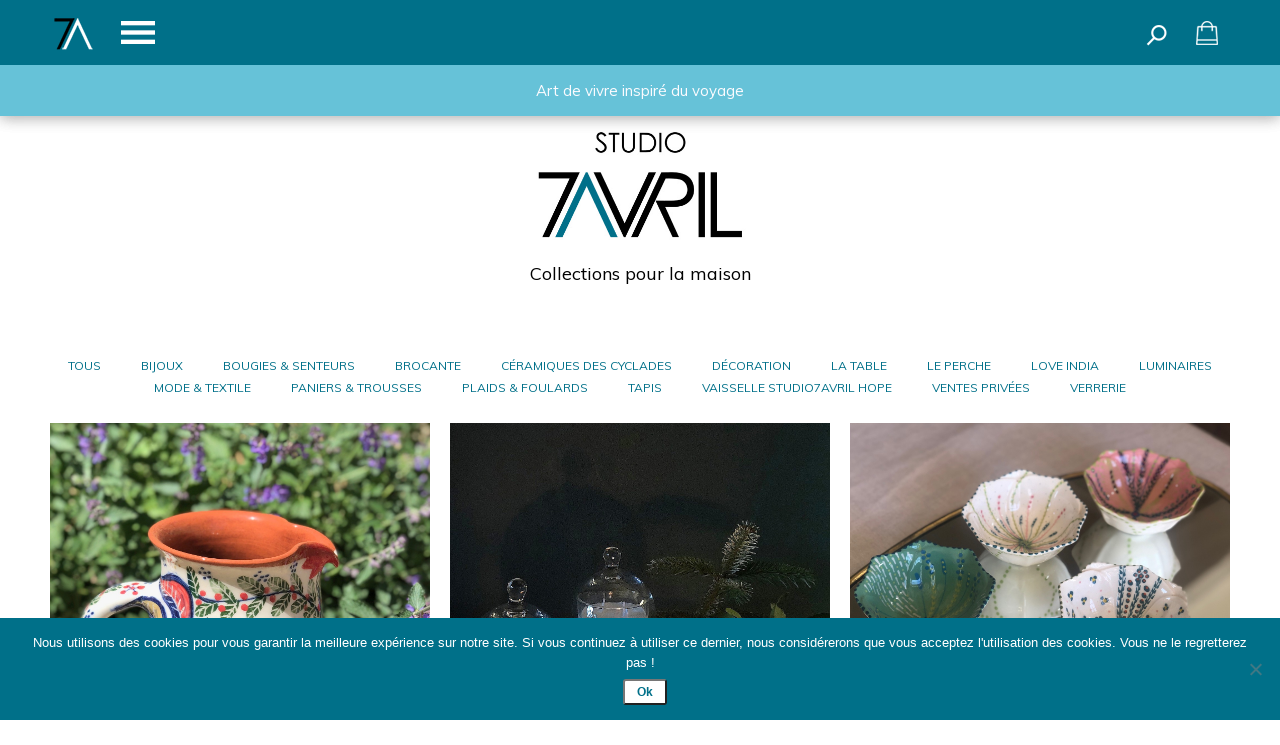

--- FILE ---
content_type: text/html; charset=UTF-8
request_url: https://www.studio7avril.com/
body_size: 15258
content:

<!DOCTYPE html>
<html dir="ltr" lang="fr-FR" prefix="og: https://ogp.me/ns#">
<head>
<meta charset="UTF-8" />
<meta name="viewport" content="width=device-width, initial-scale=1, maximum-scale=1" />
<meta name="format-detection" content="telephone=no">
<title>
Studio7AvrilStudio 7 Avril - Collections pour la maison</title>

		<!-- All in One SEO 4.9.3 - aioseo.com -->
	<meta name="robots" content="max-image-preview:large" />
	<link rel="canonical" href="https://www.studio7avril.com/" />
	<meta name="generator" content="All in One SEO (AIOSEO) 4.9.3" />
		<meta property="og:locale" content="fr_FR" />
		<meta property="og:site_name" content="Studio 7 Avril" />
		<meta property="og:type" content="website" />
		<meta property="og:title" content="Studio 7 Avril - Créations artisanales en éditions très limitées !" />
		<meta property="og:description" content="Des collections pour la maison, de beaux objets, de la vaisselle, du linge de maison, des tapis berbères… Le tout entièrement réalisé à la main avec amour ! Le Studio 7 Avril est avant tout un studio de création alliant l&#039;utile à l&#039;esthétique." />
		<meta property="og:url" content="https://www.studio7avril.com/" />
		<meta property="og:image" content="https://www.studio7avril.com/wp-content/uploads/2018/04/socialco.jpg" />
		<meta property="og:image:secure_url" content="https://www.studio7avril.com/wp-content/uploads/2018/04/socialco.jpg" />
		<meta property="og:image:width" content="1200" />
		<meta property="og:image:height" content="629" />
		<meta name="twitter:card" content="summary" />
		<meta name="twitter:title" content="Studio 7 Avril - Créations artisanales en éditions très limitées !" />
		<meta name="twitter:description" content="Des collections pour la maison, de beaux objets, de la vaisselle, du linge de maison, des tapis berbères… Le tout entièrement réalisé à la main avec amour ! Le Studio 7 Avril est avant tout un studio de création alliant l&#039;utile à l&#039;esthétique." />
		<meta name="twitter:image" content="https://www.studio7avril.com/wp-content/uploads/2018/04/socialco.jpg" />
		<script type="application/ld+json" class="aioseo-schema">
			{"@context":"https:\/\/schema.org","@graph":[{"@type":"BreadcrumbList","@id":"https:\/\/www.studio7avril.com\/#breadcrumblist","itemListElement":[{"@type":"ListItem","@id":"https:\/\/www.studio7avril.com#listItem","position":1,"name":"Accueil"}]},{"@type":"CollectionPage","@id":"https:\/\/www.studio7avril.com\/#collectionpage","url":"https:\/\/www.studio7avril.com\/","name":"Studio7Avril","inLanguage":"fr-FR","isPartOf":{"@id":"https:\/\/www.studio7avril.com\/#website"},"breadcrumb":{"@id":"https:\/\/www.studio7avril.com\/#breadcrumblist"},"about":{"@id":"https:\/\/www.studio7avril.com\/#organization"}},{"@type":"Organization","@id":"https:\/\/www.studio7avril.com\/#organization","name":"Studio 7 Avril","description":"Collections pour la maison","url":"https:\/\/www.studio7avril.com\/","sameAs":["https:\/\/www.instagram.com\/studio7avril\/"]},{"@type":"WebSite","@id":"https:\/\/www.studio7avril.com\/#website","url":"https:\/\/www.studio7avril.com\/","name":"Studio 7 Avril","description":"Collections pour la maison","inLanguage":"fr-FR","publisher":{"@id":"https:\/\/www.studio7avril.com\/#organization"}}]}
		</script>
		<!-- All in One SEO -->

<style id='wp-img-auto-sizes-contain-inline-css' type='text/css'>
img:is([sizes=auto i],[sizes^="auto," i]){contain-intrinsic-size:3000px 1500px}
/*# sourceURL=wp-img-auto-sizes-contain-inline-css */
</style>
<style id='wp-block-library-inline-css' type='text/css'>
:root{--wp-block-synced-color:#7a00df;--wp-block-synced-color--rgb:122,0,223;--wp-bound-block-color:var(--wp-block-synced-color);--wp-editor-canvas-background:#ddd;--wp-admin-theme-color:#007cba;--wp-admin-theme-color--rgb:0,124,186;--wp-admin-theme-color-darker-10:#006ba1;--wp-admin-theme-color-darker-10--rgb:0,107,160.5;--wp-admin-theme-color-darker-20:#005a87;--wp-admin-theme-color-darker-20--rgb:0,90,135;--wp-admin-border-width-focus:2px}@media (min-resolution:192dpi){:root{--wp-admin-border-width-focus:1.5px}}.wp-element-button{cursor:pointer}:root .has-very-light-gray-background-color{background-color:#eee}:root .has-very-dark-gray-background-color{background-color:#313131}:root .has-very-light-gray-color{color:#eee}:root .has-very-dark-gray-color{color:#313131}:root .has-vivid-green-cyan-to-vivid-cyan-blue-gradient-background{background:linear-gradient(135deg,#00d084,#0693e3)}:root .has-purple-crush-gradient-background{background:linear-gradient(135deg,#34e2e4,#4721fb 50%,#ab1dfe)}:root .has-hazy-dawn-gradient-background{background:linear-gradient(135deg,#faaca8,#dad0ec)}:root .has-subdued-olive-gradient-background{background:linear-gradient(135deg,#fafae1,#67a671)}:root .has-atomic-cream-gradient-background{background:linear-gradient(135deg,#fdd79a,#004a59)}:root .has-nightshade-gradient-background{background:linear-gradient(135deg,#330968,#31cdcf)}:root .has-midnight-gradient-background{background:linear-gradient(135deg,#020381,#2874fc)}:root{--wp--preset--font-size--normal:16px;--wp--preset--font-size--huge:42px}.has-regular-font-size{font-size:1em}.has-larger-font-size{font-size:2.625em}.has-normal-font-size{font-size:var(--wp--preset--font-size--normal)}.has-huge-font-size{font-size:var(--wp--preset--font-size--huge)}.has-text-align-center{text-align:center}.has-text-align-left{text-align:left}.has-text-align-right{text-align:right}.has-fit-text{white-space:nowrap!important}#end-resizable-editor-section{display:none}.aligncenter{clear:both}.items-justified-left{justify-content:flex-start}.items-justified-center{justify-content:center}.items-justified-right{justify-content:flex-end}.items-justified-space-between{justify-content:space-between}.screen-reader-text{border:0;clip-path:inset(50%);height:1px;margin:-1px;overflow:hidden;padding:0;position:absolute;width:1px;word-wrap:normal!important}.screen-reader-text:focus{background-color:#ddd;clip-path:none;color:#444;display:block;font-size:1em;height:auto;left:5px;line-height:normal;padding:15px 23px 14px;text-decoration:none;top:5px;width:auto;z-index:100000}html :where(.has-border-color){border-style:solid}html :where([style*=border-top-color]){border-top-style:solid}html :where([style*=border-right-color]){border-right-style:solid}html :where([style*=border-bottom-color]){border-bottom-style:solid}html :where([style*=border-left-color]){border-left-style:solid}html :where([style*=border-width]){border-style:solid}html :where([style*=border-top-width]){border-top-style:solid}html :where([style*=border-right-width]){border-right-style:solid}html :where([style*=border-bottom-width]){border-bottom-style:solid}html :where([style*=border-left-width]){border-left-style:solid}html :where(img[class*=wp-image-]){height:auto;max-width:100%}:where(figure){margin:0 0 1em}html :where(.is-position-sticky){--wp-admin--admin-bar--position-offset:var(--wp-admin--admin-bar--height,0px)}@media screen and (max-width:600px){html :where(.is-position-sticky){--wp-admin--admin-bar--position-offset:0px}}

/*# sourceURL=wp-block-library-inline-css */
</style><link rel='stylesheet' id='wc-blocks-style-css' href='https://www.studio7avril.com/wp-content/plugins/woocommerce/assets/client/blocks/wc-blocks.css?ver=wc-10.4.3' type='text/css' media='all' />
<style id='global-styles-inline-css' type='text/css'>
:root{--wp--preset--aspect-ratio--square: 1;--wp--preset--aspect-ratio--4-3: 4/3;--wp--preset--aspect-ratio--3-4: 3/4;--wp--preset--aspect-ratio--3-2: 3/2;--wp--preset--aspect-ratio--2-3: 2/3;--wp--preset--aspect-ratio--16-9: 16/9;--wp--preset--aspect-ratio--9-16: 9/16;--wp--preset--color--black: #000000;--wp--preset--color--cyan-bluish-gray: #abb8c3;--wp--preset--color--white: #ffffff;--wp--preset--color--pale-pink: #f78da7;--wp--preset--color--vivid-red: #cf2e2e;--wp--preset--color--luminous-vivid-orange: #ff6900;--wp--preset--color--luminous-vivid-amber: #fcb900;--wp--preset--color--light-green-cyan: #7bdcb5;--wp--preset--color--vivid-green-cyan: #00d084;--wp--preset--color--pale-cyan-blue: #8ed1fc;--wp--preset--color--vivid-cyan-blue: #0693e3;--wp--preset--color--vivid-purple: #9b51e0;--wp--preset--gradient--vivid-cyan-blue-to-vivid-purple: linear-gradient(135deg,rgb(6,147,227) 0%,rgb(155,81,224) 100%);--wp--preset--gradient--light-green-cyan-to-vivid-green-cyan: linear-gradient(135deg,rgb(122,220,180) 0%,rgb(0,208,130) 100%);--wp--preset--gradient--luminous-vivid-amber-to-luminous-vivid-orange: linear-gradient(135deg,rgb(252,185,0) 0%,rgb(255,105,0) 100%);--wp--preset--gradient--luminous-vivid-orange-to-vivid-red: linear-gradient(135deg,rgb(255,105,0) 0%,rgb(207,46,46) 100%);--wp--preset--gradient--very-light-gray-to-cyan-bluish-gray: linear-gradient(135deg,rgb(238,238,238) 0%,rgb(169,184,195) 100%);--wp--preset--gradient--cool-to-warm-spectrum: linear-gradient(135deg,rgb(74,234,220) 0%,rgb(151,120,209) 20%,rgb(207,42,186) 40%,rgb(238,44,130) 60%,rgb(251,105,98) 80%,rgb(254,248,76) 100%);--wp--preset--gradient--blush-light-purple: linear-gradient(135deg,rgb(255,206,236) 0%,rgb(152,150,240) 100%);--wp--preset--gradient--blush-bordeaux: linear-gradient(135deg,rgb(254,205,165) 0%,rgb(254,45,45) 50%,rgb(107,0,62) 100%);--wp--preset--gradient--luminous-dusk: linear-gradient(135deg,rgb(255,203,112) 0%,rgb(199,81,192) 50%,rgb(65,88,208) 100%);--wp--preset--gradient--pale-ocean: linear-gradient(135deg,rgb(255,245,203) 0%,rgb(182,227,212) 50%,rgb(51,167,181) 100%);--wp--preset--gradient--electric-grass: linear-gradient(135deg,rgb(202,248,128) 0%,rgb(113,206,126) 100%);--wp--preset--gradient--midnight: linear-gradient(135deg,rgb(2,3,129) 0%,rgb(40,116,252) 100%);--wp--preset--font-size--small: 13px;--wp--preset--font-size--medium: 20px;--wp--preset--font-size--large: 36px;--wp--preset--font-size--x-large: 42px;--wp--preset--spacing--20: 0.44rem;--wp--preset--spacing--30: 0.67rem;--wp--preset--spacing--40: 1rem;--wp--preset--spacing--50: 1.5rem;--wp--preset--spacing--60: 2.25rem;--wp--preset--spacing--70: 3.38rem;--wp--preset--spacing--80: 5.06rem;--wp--preset--shadow--natural: 6px 6px 9px rgba(0, 0, 0, 0.2);--wp--preset--shadow--deep: 12px 12px 50px rgba(0, 0, 0, 0.4);--wp--preset--shadow--sharp: 6px 6px 0px rgba(0, 0, 0, 0.2);--wp--preset--shadow--outlined: 6px 6px 0px -3px rgb(255, 255, 255), 6px 6px rgb(0, 0, 0);--wp--preset--shadow--crisp: 6px 6px 0px rgb(0, 0, 0);}:where(.is-layout-flex){gap: 0.5em;}:where(.is-layout-grid){gap: 0.5em;}body .is-layout-flex{display: flex;}.is-layout-flex{flex-wrap: wrap;align-items: center;}.is-layout-flex > :is(*, div){margin: 0;}body .is-layout-grid{display: grid;}.is-layout-grid > :is(*, div){margin: 0;}:where(.wp-block-columns.is-layout-flex){gap: 2em;}:where(.wp-block-columns.is-layout-grid){gap: 2em;}:where(.wp-block-post-template.is-layout-flex){gap: 1.25em;}:where(.wp-block-post-template.is-layout-grid){gap: 1.25em;}.has-black-color{color: var(--wp--preset--color--black) !important;}.has-cyan-bluish-gray-color{color: var(--wp--preset--color--cyan-bluish-gray) !important;}.has-white-color{color: var(--wp--preset--color--white) !important;}.has-pale-pink-color{color: var(--wp--preset--color--pale-pink) !important;}.has-vivid-red-color{color: var(--wp--preset--color--vivid-red) !important;}.has-luminous-vivid-orange-color{color: var(--wp--preset--color--luminous-vivid-orange) !important;}.has-luminous-vivid-amber-color{color: var(--wp--preset--color--luminous-vivid-amber) !important;}.has-light-green-cyan-color{color: var(--wp--preset--color--light-green-cyan) !important;}.has-vivid-green-cyan-color{color: var(--wp--preset--color--vivid-green-cyan) !important;}.has-pale-cyan-blue-color{color: var(--wp--preset--color--pale-cyan-blue) !important;}.has-vivid-cyan-blue-color{color: var(--wp--preset--color--vivid-cyan-blue) !important;}.has-vivid-purple-color{color: var(--wp--preset--color--vivid-purple) !important;}.has-black-background-color{background-color: var(--wp--preset--color--black) !important;}.has-cyan-bluish-gray-background-color{background-color: var(--wp--preset--color--cyan-bluish-gray) !important;}.has-white-background-color{background-color: var(--wp--preset--color--white) !important;}.has-pale-pink-background-color{background-color: var(--wp--preset--color--pale-pink) !important;}.has-vivid-red-background-color{background-color: var(--wp--preset--color--vivid-red) !important;}.has-luminous-vivid-orange-background-color{background-color: var(--wp--preset--color--luminous-vivid-orange) !important;}.has-luminous-vivid-amber-background-color{background-color: var(--wp--preset--color--luminous-vivid-amber) !important;}.has-light-green-cyan-background-color{background-color: var(--wp--preset--color--light-green-cyan) !important;}.has-vivid-green-cyan-background-color{background-color: var(--wp--preset--color--vivid-green-cyan) !important;}.has-pale-cyan-blue-background-color{background-color: var(--wp--preset--color--pale-cyan-blue) !important;}.has-vivid-cyan-blue-background-color{background-color: var(--wp--preset--color--vivid-cyan-blue) !important;}.has-vivid-purple-background-color{background-color: var(--wp--preset--color--vivid-purple) !important;}.has-black-border-color{border-color: var(--wp--preset--color--black) !important;}.has-cyan-bluish-gray-border-color{border-color: var(--wp--preset--color--cyan-bluish-gray) !important;}.has-white-border-color{border-color: var(--wp--preset--color--white) !important;}.has-pale-pink-border-color{border-color: var(--wp--preset--color--pale-pink) !important;}.has-vivid-red-border-color{border-color: var(--wp--preset--color--vivid-red) !important;}.has-luminous-vivid-orange-border-color{border-color: var(--wp--preset--color--luminous-vivid-orange) !important;}.has-luminous-vivid-amber-border-color{border-color: var(--wp--preset--color--luminous-vivid-amber) !important;}.has-light-green-cyan-border-color{border-color: var(--wp--preset--color--light-green-cyan) !important;}.has-vivid-green-cyan-border-color{border-color: var(--wp--preset--color--vivid-green-cyan) !important;}.has-pale-cyan-blue-border-color{border-color: var(--wp--preset--color--pale-cyan-blue) !important;}.has-vivid-cyan-blue-border-color{border-color: var(--wp--preset--color--vivid-cyan-blue) !important;}.has-vivid-purple-border-color{border-color: var(--wp--preset--color--vivid-purple) !important;}.has-vivid-cyan-blue-to-vivid-purple-gradient-background{background: var(--wp--preset--gradient--vivid-cyan-blue-to-vivid-purple) !important;}.has-light-green-cyan-to-vivid-green-cyan-gradient-background{background: var(--wp--preset--gradient--light-green-cyan-to-vivid-green-cyan) !important;}.has-luminous-vivid-amber-to-luminous-vivid-orange-gradient-background{background: var(--wp--preset--gradient--luminous-vivid-amber-to-luminous-vivid-orange) !important;}.has-luminous-vivid-orange-to-vivid-red-gradient-background{background: var(--wp--preset--gradient--luminous-vivid-orange-to-vivid-red) !important;}.has-very-light-gray-to-cyan-bluish-gray-gradient-background{background: var(--wp--preset--gradient--very-light-gray-to-cyan-bluish-gray) !important;}.has-cool-to-warm-spectrum-gradient-background{background: var(--wp--preset--gradient--cool-to-warm-spectrum) !important;}.has-blush-light-purple-gradient-background{background: var(--wp--preset--gradient--blush-light-purple) !important;}.has-blush-bordeaux-gradient-background{background: var(--wp--preset--gradient--blush-bordeaux) !important;}.has-luminous-dusk-gradient-background{background: var(--wp--preset--gradient--luminous-dusk) !important;}.has-pale-ocean-gradient-background{background: var(--wp--preset--gradient--pale-ocean) !important;}.has-electric-grass-gradient-background{background: var(--wp--preset--gradient--electric-grass) !important;}.has-midnight-gradient-background{background: var(--wp--preset--gradient--midnight) !important;}.has-small-font-size{font-size: var(--wp--preset--font-size--small) !important;}.has-medium-font-size{font-size: var(--wp--preset--font-size--medium) !important;}.has-large-font-size{font-size: var(--wp--preset--font-size--large) !important;}.has-x-large-font-size{font-size: var(--wp--preset--font-size--x-large) !important;}
/*# sourceURL=global-styles-inline-css */
</style>

<style id='classic-theme-styles-inline-css' type='text/css'>
/*! This file is auto-generated */
.wp-block-button__link{color:#fff;background-color:#32373c;border-radius:9999px;box-shadow:none;text-decoration:none;padding:calc(.667em + 2px) calc(1.333em + 2px);font-size:1.125em}.wp-block-file__button{background:#32373c;color:#fff;text-decoration:none}
/*# sourceURL=/wp-includes/css/classic-themes.min.css */
</style>
<link rel='stylesheet' id='contact-form-7-css' href='https://www.studio7avril.com/wp-content/plugins/contact-form-7/includes/css/styles.css?ver=6.1.4' type='text/css' media='all' />
<link rel='stylesheet' id='cookie-notice-front-css' href='https://www.studio7avril.com/wp-content/plugins/cookie-notice/css/front.min.css?ver=2.5.11' type='text/css' media='all' />
<link rel='stylesheet' id='responsive-lightbox-swipebox-css' href='https://www.studio7avril.com/wp-content/plugins/responsive-lightbox/assets/swipebox/swipebox.min.css?ver=1.5.2' type='text/css' media='all' />
<link rel='stylesheet' id='woocommerce-layout-css' href='https://www.studio7avril.com/wp-content/plugins/woocommerce/assets/css/woocommerce-layout.css?ver=10.4.3' type='text/css' media='all' />
<link rel='stylesheet' id='woocommerce-general-css' href='https://www.studio7avril.com/wp-content/plugins/woocommerce/assets/css/woocommerce.css?ver=10.4.3' type='text/css' media='all' />
<style id='woocommerce-inline-inline-css' type='text/css'>
.woocommerce form .form-row .required { visibility: visible; }
/*# sourceURL=woocommerce-inline-inline-css */
</style>
<link rel='stylesheet' id='cpsh-shortcodes-css' href='https://www.studio7avril.com/wp-content/plugins/column-shortcodes/assets/css/shortcodes.css?ver=100.6.9' type='text/css' media='all' />
<script type="text/javascript" id="cookie-notice-front-js-before">
/* <![CDATA[ */
var cnArgs = {"ajaxUrl":"https:\/\/www.studio7avril.com\/wp-admin\/admin-ajax.php","nonce":"dfae3b6af9","hideEffect":"fade","position":"bottom","onScroll":true,"onScrollOffset":300,"onClick":false,"cookieName":"cookie_notice_accepted","cookieTime":2592000,"cookieTimeRejected":2592000,"globalCookie":false,"redirection":false,"cache":false,"revokeCookies":false,"revokeCookiesOpt":"automatic"};

//# sourceURL=cookie-notice-front-js-before
/* ]]> */
</script>
<script type="text/javascript" src="https://www.studio7avril.com/wp-content/plugins/cookie-notice/js/front.min.js?ver=2.5.11" id="cookie-notice-front-js"></script>
<script type="text/javascript" src="https://www.studio7avril.com/wp-includes/js/jquery/jquery.min.js?ver=3.7.1" id="jquery-core-js"></script>
<script type="text/javascript" src="https://www.studio7avril.com/wp-includes/js/jquery/jquery-migrate.min.js?ver=3.4.1" id="jquery-migrate-js"></script>
<script type="text/javascript" src="https://www.studio7avril.com/wp-content/plugins/responsive-lightbox/assets/infinitescroll/infinite-scroll.pkgd.min.js?ver=4.0.1" id="responsive-lightbox-infinite-scroll-js"></script>
<script type="text/javascript" src="https://www.studio7avril.com/wp-content/plugins/woocommerce/assets/js/jquery-blockui/jquery.blockUI.min.js?ver=2.7.0-wc.10.4.3" id="wc-jquery-blockui-js" defer="defer" data-wp-strategy="defer"></script>
<script type="text/javascript" id="wc-add-to-cart-js-extra">
/* <![CDATA[ */
var wc_add_to_cart_params = {"ajax_url":"/wp-admin/admin-ajax.php","wc_ajax_url":"/?wc-ajax=%%endpoint%%","i18n_view_cart":"Voir le panier","cart_url":"https://www.studio7avril.com/panier/","is_cart":"","cart_redirect_after_add":"no"};
//# sourceURL=wc-add-to-cart-js-extra
/* ]]> */
</script>
<script type="text/javascript" src="https://www.studio7avril.com/wp-content/plugins/woocommerce/assets/js/frontend/add-to-cart.min.js?ver=10.4.3" id="wc-add-to-cart-js" defer="defer" data-wp-strategy="defer"></script>
<script type="text/javascript" src="https://www.studio7avril.com/wp-content/plugins/woocommerce/assets/js/js-cookie/js.cookie.min.js?ver=2.1.4-wc.10.4.3" id="wc-js-cookie-js" defer="defer" data-wp-strategy="defer"></script>
<script type="text/javascript" id="woocommerce-js-extra">
/* <![CDATA[ */
var woocommerce_params = {"ajax_url":"/wp-admin/admin-ajax.php","wc_ajax_url":"/?wc-ajax=%%endpoint%%","i18n_password_show":"Afficher le mot de passe","i18n_password_hide":"Masquer le mot de passe"};
//# sourceURL=woocommerce-js-extra
/* ]]> */
</script>
<script type="text/javascript" src="https://www.studio7avril.com/wp-content/plugins/woocommerce/assets/js/frontend/woocommerce.min.js?ver=10.4.3" id="woocommerce-js" defer="defer" data-wp-strategy="defer"></script>
	<noscript><style>.woocommerce-product-gallery{ opacity: 1 !important; }</style></noscript>
	<link rel="icon" href="https://www.studio7avril.com/wp-content/uploads/2018/04/cropped-7A-32x32.png" sizes="32x32" />
<link rel="icon" href="https://www.studio7avril.com/wp-content/uploads/2018/04/cropped-7A-192x192.png" sizes="192x192" />
<link rel="apple-touch-icon" href="https://www.studio7avril.com/wp-content/uploads/2018/04/cropped-7A-180x180.png" />
<meta name="msapplication-TileImage" content="https://www.studio7avril.com/wp-content/uploads/2018/04/cropped-7A-270x270.png" />
<link href="https://fonts.googleapis.com/css?family=Oswald:300,400,700" rel="stylesheet">
<link href="https://fonts.googleapis.com/css?family=Damion|Open+Sans:400,700|Muli:300,400,700|Oswald:300,400,700" rel="stylesheet">




<script defer src="https://use.fontawesome.com/releases/v5.0.9/js/all.js" integrity="sha384-8iPTk2s/jMVj81dnzb/iFR2sdA7u06vHJyyLlAd4snFpCl/SnyUjRrbdJsw1pGIl" crossorigin="anonymous"></script>



<link href="//cdn-images.mailchimp.com/embedcode/classic-10_7.css" rel="stylesheet" type="text/css">


<link rel="stylesheet" type="text/css" media="all" href="https://www.studio7avril.com/wp-content/themes/7avr/style.css" />
<script src="https://unpkg.com/isotope-layout@3/dist/isotope.pkgd.min.js"></script>
<script src="https://www.studio7avril.com/wp-content/themes/7avr/js/packery-mode.pkgd.min.js"></script>
<!-- Global site tag (gtag.js) - Google Analytics -->
<script async src="https://www.googletagmanager.com/gtag/js?id=UA-105979075-1"></script>
<script>
  window.dataLayer = window.dataLayer || [];
  function gtag(){dataLayer.push(arguments);}
  gtag('js', new Date());

  gtag('config', 'UA-105979075-1');
</script>

<link rel='stylesheet' id='wc-stripe-blocks-checkout-style-css' href='https://www.studio7avril.com/wp-content/plugins/woocommerce-gateway-stripe/build/upe-blocks.css?ver=5149cca93b0373758856' type='text/css' media='all' />
</head>

<body class="home archive post-type-archive post-type-archive-product wp-theme-7avr theme-7avr cookies-not-set woocommerce-shop woocommerce woocommerce-page woocommerce-demo-store woocommerce-no-js">

<div class="boxed tophead">
<div class="inboxed"><a href="https://www.studio7avril.com" class="logomob"></a><a href="#" class="menumob"></a>
<div class="cornerwoo">



<a class="cart-contents" href="https://www.studio7avril.com/panier/" title="Mon panier">
    </a><div class="search-ico"></div></div>
<div id="access" role="navigation">
  <div class="menu-header"><ul id="menu-menu-1" class="menu"><li id="menu-item-12" class="menu-item menu-item-type-post_type menu-item-object-page menu-item-home current-menu-item current_page_item menu-item-12"><a href="https://www.studio7avril.com/" aria-current="page">Le Shop</a></li>
<li id="menu-item-35" class="menu-item menu-item-type-post_type menu-item-object-page menu-item-35"><a href="https://www.studio7avril.com/la-marque/">Manifeste</a></li>
<li id="menu-item-34" class="menu-item menu-item-type-post_type menu-item-object-page menu-item-34"><a href="https://www.studio7avril.com/art-du-fait-main/">L&#8217;art du fait main</a></li>
<li id="menu-item-32" class="menu-item menu-item-type-post_type menu-item-object-page menu-item-32"><a href="https://www.studio7avril.com/amenagement-interieur/">Conseil en aménagement intérieur</a></li>
<li id="menu-item-31" class="menu-item menu-item-type-post_type menu-item-object-page menu-item-31"><a href="https://www.studio7avril.com/nous-trouver/">Nous trouver</a></li>
<li id="menu-item-30" class="menu-item menu-item-type-post_type menu-item-object-page menu-item-30"><a href="https://www.studio7avril.com/contact/">Contact</a></li>
</ul></div>  
  
  
  
</div>
</div>


<div id="search" >	<div class="inboxed">
<form role="search" method="get" id="searchform" action="https://www.studio7avril.com/">
    <div>
 <input type="text" value="" name="s" id="s" placeholder="Rechercher">
        <input type="submit" id="searchsubmit" value="Rechercher" title="Rechercher">
    </div>
</form>


</div></div>


</div>
    <p role="complementary" aria-label="Notification de la boutique" class="woocommerce-store-notice demo_store" data-notice-id="a527acac9ed9523bcf3e78e15e71d876" style="display:none;">Art de vivre inspiré du voyage <a role="button" href="#" class="woocommerce-store-notice__dismiss-link">Ignorer</a></p>
   
 <a class="logo" href="https://www.studio7avril.com" title="Studio 7 Avril - Collections pour la maison" ><img src="https://www.studio7avril.com/wp-content/themes/7avr/images/logo-studio7avril.jpg"  alt="Studio 7 Avril"  />
    <p class="soustitre">Collections pour la maison</p>
    </a> 
    
    


	<div id="primary" class="content-area"><main id="main" class="site-main" role="main">
    <header class="woocommerce-products-header">
<ul class="listcat"><div class="selector">Catégories</div><li><a href="https://www.studio7avril.com/" >Tous</a></li><li><a href="https://www.studio7avril.com/categorie-produit/bijoux/" >Bijoux</a></li><li><a href="https://www.studio7avril.com/categorie-produit/bougies/" >Bougies &amp; senteurs</a></li><li><a href="https://www.studio7avril.com/categorie-produit/brocante/" >Brocante</a></li><li><a href="https://www.studio7avril.com/categorie-produit/ceramiquescyclades/" >Céramiques des Cyclades</a></li><li><a href="https://www.studio7avril.com/categorie-produit/decoration/" >Décoration</a></li><li><a href="https://www.studio7avril.com/categorie-produit/artdelatable/" >La table</a></li><li><a href="https://www.studio7avril.com/categorie-produit/paeteriecarterie/" >Le Perche</a></li><li><a href="https://www.studio7avril.com/categorie-produit/love-india/" >Love India</a></li><li><a href="https://www.studio7avril.com/categorie-produit/luminaires/" >Luminaires</a></li><li><a href="https://www.studio7avril.com/categorie-produit/lingedemaison/" >Mode &amp; Textile</a></li><li><a href="https://www.studio7avril.com/categorie-produit/paniers-cabas-trousses/" >Paniers &amp; trousses</a></li><li><a href="https://www.studio7avril.com/categorie-produit/plaids/" >Plaids &amp; foulards</a></li><li><a href="https://www.studio7avril.com/categorie-produit/tapis/" >Tapis</a></li><li><a href="https://www.studio7avril.com/categorie-produit/vaisselle-studio7avril-hope/" >Vaisselle Studio7Avril Hope</a></li><li><a href="https://www.studio7avril.com/categorie-produit/promo/" >Ventes privées</a></li><li><a href="https://www.studio7avril.com/categorie-produit/verres/" >Verrerie</a></li></ul>
    </header>

		
			<div class="woocommerce-notices-wrapper"></div>
			<ul class="products columns-4">

													
					<li class="classique post-9593 product type-product status-publish has-post-thumbnail product_cat-ceramiquescyclades first instock shipping-taxable purchasable product-type-simple">

	
	
		<a class="thumbnail classique " title="Pichet des Cyclades" href="https://www.studio7avril.com/produit/grand-vase-des-cyclades/"><img width="1512" height="1699" src="https://www.studio7avril.com/wp-content/uploads/2024/06/pichet-coq-1.jpg" class="attachment-shop_catalog size-shop_catalog" alt="Pichet des Cyclades" decoding="async" fetchpriority="high" />		
		<!-- details -->
		<div class="hoverprod">	
      
      	      
        <h3>Pichet des Cyclades        
                
		
	<span class="price"><span class="woocommerce-Price-amount amount"><bdi>150<span class="woocommerce-Price-currencySymbol">&euro;</span></bdi></span></span>
	</h3>
		</div>
    
		<!-- end details -->
	</a>		<a class="buttonPin" target="_blank" title="Pin it!" data-pin-do="buttonPin" data-pin-custom="true" href="//www.pinterest.com/pin/create/button/?url=https://www.studio7avril.com/produit/grand-vase-des-cyclades/&media=https://www.studio7avril.com/wp-content/uploads/2024/06/pichet-coq-1.jpg&description=Pichet+des+Cyclades"   data-pin-media="https://www.studio7avril.com/wp-content/uploads/2024/06/pichet-coq-1.jpg"><img src="https://assets.pinterest.com/images/pidgets/pinit_fg_en_rect_gray_20.png" height="25"/></a>          </a>
</li>

									
					<li class="classique post-23634 product type-product status-publish has-post-thumbnail product_cat-bougies  instock shipping-taxable purchasable product-type-variable">

	
	
		<a class="thumbnail classique " title="Bougies parfumées Studio7Avril" href="https://www.studio7avril.com/produit/bougie-parfumee-2/"><img width="1439" height="1442" src="https://www.studio7avril.com/wp-content/uploads/2025/12/studio7avril-bougies-noel-allumee.jpg" class="attachment-shop_catalog size-shop_catalog" alt="Bougies parfumées Studio7Avril" decoding="async" />		
		<!-- details -->
		<div class="hoverprod">	
      
      	      
        <h3>Bougies parfumées Studio7Avril        
                
		
	<span class="price"><span class="woocommerce-Price-amount amount"><bdi>38<span class="woocommerce-Price-currencySymbol">&euro;</span></bdi></span></span>
	</h3>
		</div>
    
		<!-- end details -->
	</a>		<a class="buttonPin" target="_blank" title="Pin it!" data-pin-do="buttonPin" data-pin-custom="true" href="//www.pinterest.com/pin/create/button/?url=https://www.studio7avril.com/produit/bougie-parfumee-2/&media=https://www.studio7avril.com/wp-content/uploads/2025/12/studio7avril-bougies-noel-allumee.jpg&description=Bougies+parfum%C3%A9es+Studio7Avril"   data-pin-media="https://www.studio7avril.com/wp-content/uploads/2025/12/studio7avril-bougies-noel-allumee.jpg"><img src="https://assets.pinterest.com/images/pidgets/pinit_fg_en_rect_gray_20.png" height="25"/></a>          </a>
</li>

									
					<li class="classique post-12743 product type-product status-publish has-post-thumbnail product_cat-artdelatable product_cat-vaisselle-studio7avril-hope  instock shipping-taxable purchasable product-type-variable">

	
	
		<a class="thumbnail classique " title="Coupelles Octo Hope" href="https://www.studio7avril.com/produit/ramequins-hope/"><img width="1512" height="1512" src="https://www.studio7avril.com/wp-content/uploads/2025/03/ramequins-octogonaux-hope-studio7avril-couv.jpg" class="attachment-shop_catalog size-shop_catalog" alt="Coupelles Octo Hope" decoding="async" />		
		<!-- details -->
		<div class="hoverprod">	
      
      	      
        <h3>Coupelles Octo Hope        
                
		
	<span class="price"><span class="woocommerce-Price-amount amount"><bdi>22<span class="woocommerce-Price-currencySymbol">&euro;</span></bdi></span></span>
	</h3>
		</div>
    
		<!-- end details -->
	</a>		<a class="buttonPin" target="_blank" title="Pin it!" data-pin-do="buttonPin" data-pin-custom="true" href="//www.pinterest.com/pin/create/button/?url=https://www.studio7avril.com/produit/ramequins-hope/&media=https://www.studio7avril.com/wp-content/uploads/2025/03/ramequins-octogonaux-hope-studio7avril-couv.jpg&description=Coupelles+Octo+Hope"   data-pin-media="https://www.studio7avril.com/wp-content/uploads/2025/03/ramequins-octogonaux-hope-studio7avril-couv.jpg"><img src="https://assets.pinterest.com/images/pidgets/pinit_fg_en_rect_gray_20.png" height="25"/></a>          </a>
</li>

									
					<li class="classique post-12216 product type-product status-publish has-post-thumbnail product_cat-bijoux product_shipping_class-lettre last instock shipping-taxable purchasable product-type-simple">

	
	
		<a class="thumbnail classique " title="Collier Cœur Sacré" href="https://www.studio7avril.com/produit/collier-coeur-sacre/"><img width="1412" height="1412" src="https://www.studio7avril.com/wp-content/uploads/2025/02/coeur-sacre-studio7avril-2025-couv.jpg" class="attachment-shop_catalog size-shop_catalog" alt="Collier Cœur Sacré" decoding="async" loading="lazy" />		
		<!-- details -->
		<div class="hoverprod">	
      
      	      
        <h3>Collier Cœur Sacré        
                
		
	<span class="price"><span class="woocommerce-Price-amount amount"><bdi>49<span class="woocommerce-Price-currencySymbol">&euro;</span></bdi></span></span>
	</h3>
		</div>
    
		<!-- end details -->
	</a>		<a class="buttonPin" target="_blank" title="Pin it!" data-pin-do="buttonPin" data-pin-custom="true" href="//www.pinterest.com/pin/create/button/?url=https://www.studio7avril.com/produit/collier-coeur-sacre/&media=https://www.studio7avril.com/wp-content/uploads/2025/02/coeur-sacre-studio7avril-2025-couv.jpg&description=Collier+C%C5%93ur+Sacr%C3%A9"   data-pin-media="https://www.studio7avril.com/wp-content/uploads/2025/02/coeur-sacre-studio7avril-2025-couv.jpg"><img src="https://assets.pinterest.com/images/pidgets/pinit_fg_en_rect_gray_20.png" height="25"/></a>          </a>
</li>

									
					<li class="classique post-24015 product type-product status-publish has-post-thumbnail product_cat-decoration first instock shipping-taxable purchasable product-type-variable">

	
	
		<a class="thumbnail classique " title="Terre Vernissée" href="https://www.studio7avril.com/produit/terre-vernissee/"><img width="1144" height="1146" src="https://www.studio7avril.com/wp-content/uploads/2025/11/IMG_9423.jpg" class="attachment-shop_catalog size-shop_catalog" alt="Terre Vernissée" decoding="async" loading="lazy" />		
		<!-- details -->
		<div class="hoverprod">	
      
      	      
        <h3>Terre Vernissée        
                
		
	<span class="price"><span class="woocommerce-Price-amount amount" aria-hidden="true"><bdi>49<span class="woocommerce-Price-currencySymbol">&euro;</span></bdi></span> <span aria-hidden="true"> – </span> <span class="woocommerce-Price-amount amount" aria-hidden="true"><bdi>150<span class="woocommerce-Price-currencySymbol">&euro;</span></bdi></span><span class="screen-reader-text">Plage de prix : 49&euro; à 150&euro;</span></span>
	</h3>
		</div>
    
		<!-- end details -->
	</a>		<a class="buttonPin" target="_blank" title="Pin it!" data-pin-do="buttonPin" data-pin-custom="true" href="//www.pinterest.com/pin/create/button/?url=https://www.studio7avril.com/produit/terre-vernissee/&media=https://www.studio7avril.com/wp-content/uploads/2025/11/IMG_9423.jpg&description=Terre+Verniss%C3%A9e"   data-pin-media="https://www.studio7avril.com/wp-content/uploads/2025/11/IMG_9423.jpg"><img src="https://assets.pinterest.com/images/pidgets/pinit_fg_en_rect_gray_20.png" height="25"/></a>          </a>
</li>

									
					<li class="classique post-8258 product type-product status-publish has-post-thumbnail product_cat-decoration  instock shipping-taxable purchasable product-type-variable">

	
	
		<a class="thumbnail classique " title="Boîte d&#8217;allumettes géantes" href="https://www.studio7avril.com/produit/the-tiger-boite-dallumettes-geante/"><img width="1512" height="1513" src="https://www.studio7avril.com/wp-content/uploads/2023/11/giant-tiger-matchbox-couv-1.jpg" class="attachment-shop_catalog size-shop_catalog" alt="Boîte d&#039;allumettes géantes" decoding="async" loading="lazy" />		
		<!-- details -->
		<div class="hoverprod">	
      
      	      
        <h3>Boîte d&#8217;allumettes géantes        
                
		
	<span class="price"><span class="woocommerce-Price-amount amount"><bdi>46<span class="woocommerce-Price-currencySymbol">&euro;</span></bdi></span></span>
	</h3>
		</div>
    
		<!-- end details -->
	</a>		<a class="buttonPin" target="_blank" title="Pin it!" data-pin-do="buttonPin" data-pin-custom="true" href="//www.pinterest.com/pin/create/button/?url=https://www.studio7avril.com/produit/the-tiger-boite-dallumettes-geante/&media=https://www.studio7avril.com/wp-content/uploads/2023/11/giant-tiger-matchbox-couv-1.jpg&description=Bo%C3%AEte+d%26%238217%3Ballumettes+g%C3%A9antes"   data-pin-media="https://www.studio7avril.com/wp-content/uploads/2023/11/giant-tiger-matchbox-couv-1.jpg"><img src="https://assets.pinterest.com/images/pidgets/pinit_fg_en_rect_gray_20.png" height="25"/></a>          </a>
</li>

									
					<li class="classique post-11434 product type-product status-publish has-post-thumbnail product_cat-decoration product_cat-artdelatable  instock shipping-taxable purchasable product-type-variable">

	
	
		<a class="thumbnail classique " title="Pichet Feuille" href="https://www.studio7avril.com/produit/pichet-feuille/"><img width="600" height="600" src="https://www.studio7avril.com/wp-content/uploads/2024/12/pichet_feuille_vert_secret.jpg" class="attachment-shop_catalog size-shop_catalog" alt="Pichet Feuille" decoding="async" loading="lazy" />		
		<!-- details -->
		<div class="hoverprod">	
      
      	      
        <h3>Pichet Feuille        
                
		
	<span class="price"><span class="woocommerce-Price-amount amount"><bdi>110<span class="woocommerce-Price-currencySymbol">&euro;</span></bdi></span></span>
	</h3>
		</div>
    
		<!-- end details -->
	</a>		<a class="buttonPin" target="_blank" title="Pin it!" data-pin-do="buttonPin" data-pin-custom="true" href="//www.pinterest.com/pin/create/button/?url=https://www.studio7avril.com/produit/pichet-feuille/&media=https://www.studio7avril.com/wp-content/uploads/2024/12/pichet_feuille_vert_secret.jpg&description=Pichet+Feuille"   data-pin-media="https://www.studio7avril.com/wp-content/uploads/2024/12/pichet_feuille_vert_secret.jpg"><img src="https://assets.pinterest.com/images/pidgets/pinit_fg_en_rect_gray_20.png" height="25"/></a>          </a>
</li>

									
					<li class="classique post-23805 product type-product status-publish has-post-thumbnail product_cat-love-india product_cat-promo last instock sale shipping-taxable purchasable product-type-variable">

	
	
		<a class="thumbnail classique " title="Coussins Cachemire" href="https://www.studio7avril.com/produit/coussins-cachemire/"><img width="1512" height="1515" src="https://www.studio7avril.com/wp-content/uploads/2025/11/IMG_2503.jpg" class="attachment-shop_catalog size-shop_catalog" alt="Coussins Cachemire" decoding="async" loading="lazy" />		
		<!-- details -->
		<div class="hoverprod">	
      
      	      
        <h3>Coussins Cachemire        
                
		
	<span class="price"><del aria-hidden="true"><span class="woocommerce-Price-amount amount"><bdi>85<span class="woocommerce-Price-currencySymbol">&euro;</span></bdi></span></del> <span class="screen-reader-text">Le prix initial était : 85&euro;.</span><ins aria-hidden="true"><span class="woocommerce-Price-amount amount"><bdi>50<span class="woocommerce-Price-currencySymbol">&euro;</span></bdi></span></ins><span class="screen-reader-text">Le prix actuel est : 50&euro;.</span></span>
	</h3>
		</div>
    
		<!-- end details -->
	</a>		<a class="buttonPin" target="_blank" title="Pin it!" data-pin-do="buttonPin" data-pin-custom="true" href="//www.pinterest.com/pin/create/button/?url=https://www.studio7avril.com/produit/coussins-cachemire/&media=https://www.studio7avril.com/wp-content/uploads/2025/11/IMG_2503.jpg&description=Coussins+Cachemire"   data-pin-media="https://www.studio7avril.com/wp-content/uploads/2025/11/IMG_2503.jpg"><img src="https://assets.pinterest.com/images/pidgets/pinit_fg_en_rect_gray_20.png" height="25"/></a>        
	<span class="onsale">Promo !</span>
  </a>
</li>

									
					<li class="classique post-1117 product type-product status-publish has-post-thumbnail product_cat-decoration product_cat-artdelatable first instock shipping-taxable purchasable product-type-variable">

	
	
		<a class="thumbnail classique " title="Vase Médicis" href="https://www.studio7avril.com/produit/vase-medicis/"><img width="400" height="400" src="https://www.studio7avril.com/wp-content/uploads/2020/11/MEDICIS-LAPIN-400x400.jpg" class="attachment-shop_catalog size-shop_catalog" alt="Vase Médicis" decoding="async" loading="lazy" />		
		<!-- details -->
		<div class="hoverprod">	
      
      	      
        <h3>Vase Médicis        
                
		
	<span class="price"><span class="woocommerce-Price-amount amount" aria-hidden="true"><bdi>140<span class="woocommerce-Price-currencySymbol">&euro;</span></bdi></span> <span aria-hidden="true"> – </span> <span class="woocommerce-Price-amount amount" aria-hidden="true"><bdi>240<span class="woocommerce-Price-currencySymbol">&euro;</span></bdi></span><span class="screen-reader-text">Plage de prix : 140&euro; à 240&euro;</span></span>
	</h3>
		</div>
    
		<!-- end details -->
	</a>		<a class="buttonPin" target="_blank" title="Pin it!" data-pin-do="buttonPin" data-pin-custom="true" href="//www.pinterest.com/pin/create/button/?url=https://www.studio7avril.com/produit/vase-medicis/&media=https://www.studio7avril.com/wp-content/uploads/2020/11/MEDICIS-LAPIN.jpg&description=Vase+M%C3%A9dicis"   data-pin-media="https://www.studio7avril.com/wp-content/uploads/2020/11/MEDICIS-LAPIN.jpg"><img src="https://assets.pinterest.com/images/pidgets/pinit_fg_en_rect_gray_20.png" height="25"/></a>          </a>
</li>

									
					<li class="classique post-24108 product type-product status-publish has-post-thumbnail product_cat-love-india product_cat-plaids  instock shipping-taxable purchasable product-type-variable">

	
	
		<a class="thumbnail classique " title="Foulard Bengal" href="https://www.studio7avril.com/produit/foulard-bengal/"><img width="1235" height="1235" src="https://www.studio7avril.com/wp-content/uploads/2025/12/FLL_BEN_TI_10-e1765122258817.jpg" class="attachment-shop_catalog size-shop_catalog" alt="Foulard Bengal" decoding="async" loading="lazy" />		
		<!-- details -->
		<div class="hoverprod">	
      
      	      
        <h3>Foulard Bengal        
                
		
	<span class="price"><span class="woocommerce-Price-amount amount"><bdi>56<span class="woocommerce-Price-currencySymbol">&euro;</span></bdi></span></span>
	</h3>
		</div>
    
		<!-- end details -->
	</a>		<a class="buttonPin" target="_blank" title="Pin it!" data-pin-do="buttonPin" data-pin-custom="true" href="//www.pinterest.com/pin/create/button/?url=https://www.studio7avril.com/produit/foulard-bengal/&media=https://www.studio7avril.com/wp-content/uploads/2025/12/FLL_BEN_TI_10-e1765122258817.jpg&description=Foulard+Bengal"   data-pin-media="https://www.studio7avril.com/wp-content/uploads/2025/12/FLL_BEN_TI_10-e1765122258817.jpg"><img src="https://assets.pinterest.com/images/pidgets/pinit_fg_en_rect_gray_20.png" height="25"/></a>          </a>
</li>

									
					<li class="classique post-23727 product type-product status-publish has-post-thumbnail product_cat-decoration  instock shipping-taxable purchasable product-type-variable has-default-attributes">

	
	
		<a class="thumbnail classique " title="Allumettes India" href="https://www.studio7avril.com/produit/allumettes/"><img width="975" height="946" src="https://www.studio7avril.com/wp-content/uploads/2025/10/cylindre-elephant-et-oiseau-colore-e1761666306233.jpg" class="attachment-shop_catalog size-shop_catalog" alt="Allumettes India" decoding="async" loading="lazy" />		
		<!-- details -->
		<div class="hoverprod">	
      
      	      
        <h3>Allumettes India        
                
		
	<span class="price"><span class="woocommerce-Price-amount amount"><bdi>9<span class="woocommerce-Price-currencySymbol">&euro;</span></bdi></span></span>
	</h3>
		</div>
    
		<!-- end details -->
	</a>		<a class="buttonPin" target="_blank" title="Pin it!" data-pin-do="buttonPin" data-pin-custom="true" href="//www.pinterest.com/pin/create/button/?url=https://www.studio7avril.com/produit/allumettes/&media=https://www.studio7avril.com/wp-content/uploads/2025/10/cylindre-elephant-et-oiseau-colore-e1761666306233.jpg&description=Allumettes+India"   data-pin-media="https://www.studio7avril.com/wp-content/uploads/2025/10/cylindre-elephant-et-oiseau-colore-e1761666306233.jpg"><img src="https://assets.pinterest.com/images/pidgets/pinit_fg_en_rect_gray_20.png" height="25"/></a>          </a>
</li>

									
					<li class="classique post-21693 product type-product status-publish has-post-thumbnail product_cat-bijoux last instock shipping-taxable purchasable product-type-simple">

	
	
		<a class="thumbnail classique " title="Broche Cœur Sacré" href="https://www.studio7avril.com/produit/broche-coeur-sacre/"><img width="477" height="482" src="https://www.studio7avril.com/wp-content/uploads/2025/09/broche-coeur.png" class="attachment-shop_catalog size-shop_catalog" alt="Broche Cœur Sacré" decoding="async" loading="lazy" />		
		<!-- details -->
		<div class="hoverprod">	
      
      	      
        <h3>Broche Cœur Sacré        
                
		
	<span class="price"><span class="woocommerce-Price-amount amount"><bdi>29<span class="woocommerce-Price-currencySymbol">&euro;</span></bdi></span></span>
	</h3>
		</div>
    
		<!-- end details -->
	</a>		<a class="buttonPin" target="_blank" title="Pin it!" data-pin-do="buttonPin" data-pin-custom="true" href="//www.pinterest.com/pin/create/button/?url=https://www.studio7avril.com/produit/broche-coeur-sacre/&media=https://www.studio7avril.com/wp-content/uploads/2025/09/broche-coeur.png&description=Broche+C%C5%93ur+Sacr%C3%A9"   data-pin-media="https://www.studio7avril.com/wp-content/uploads/2025/09/broche-coeur.png"><img src="https://assets.pinterest.com/images/pidgets/pinit_fg_en_rect_gray_20.png" height="25"/></a>          </a>
</li>

									
					<li class="classique post-24071 product type-product status-publish has-post-thumbnail product_cat-bougies product_cat-paeteriecarterie first instock shipping-taxable purchasable product-type-variable">

	
	
		<a class="thumbnail classique " title="Allumettes Le Perche" href="https://www.studio7avril.com/produit/allumettes-le-perche/"><img width="1509" height="1515" src="https://www.studio7avril.com/wp-content/uploads/2025/12/allumettes-studio7avril.jpg" class="attachment-shop_catalog size-shop_catalog" alt="Allumettes Le Perche" decoding="async" loading="lazy" />		
		<!-- details -->
		<div class="hoverprod">	
      
      	      
        <h3>Allumettes Le Perche        
                
		
	<span class="price"><span class="woocommerce-Price-amount amount"><bdi>14<span class="woocommerce-Price-currencySymbol">&euro;</span></bdi></span></span>
	</h3>
		</div>
    
		<!-- end details -->
	</a>		<a class="buttonPin" target="_blank" title="Pin it!" data-pin-do="buttonPin" data-pin-custom="true" href="//www.pinterest.com/pin/create/button/?url=https://www.studio7avril.com/produit/allumettes-le-perche/&media=https://www.studio7avril.com/wp-content/uploads/2025/12/allumettes-studio7avril.jpg&description=Allumettes+Le+Perche"   data-pin-media="https://www.studio7avril.com/wp-content/uploads/2025/12/allumettes-studio7avril.jpg"><img src="https://assets.pinterest.com/images/pidgets/pinit_fg_en_rect_gray_20.png" height="25"/></a>          </a>
</li>

									
					<li class="classique post-24117 product type-product status-publish has-post-thumbnail product_cat-love-india product_cat-paniers-cabas-trousses  instock shipping-taxable purchasable product-type-variable has-default-attributes">

	
	
		<a class="thumbnail classique " title="Trousse de Beauté Prisca" href="https://www.studio7avril.com/produit/trousses-de-beaute-prisca/"><img width="1235" height="1235" src="https://www.studio7avril.com/wp-content/uploads/2025/12/LR_Bindi_Atelier_October_2025-15-e1765122844162.jpg" class="attachment-shop_catalog size-shop_catalog" alt="Trousse de Beauté Prisca" decoding="async" loading="lazy" />		
		<!-- details -->
		<div class="hoverprod">	
      
      	      
        <h3>Trousse de Beauté Prisca        
                
		
	<span class="price"><span class="woocommerce-Price-amount amount"><bdi>38<span class="woocommerce-Price-currencySymbol">&euro;</span></bdi></span></span>
	</h3>
		</div>
    
		<!-- end details -->
	</a>		<a class="buttonPin" target="_blank" title="Pin it!" data-pin-do="buttonPin" data-pin-custom="true" href="//www.pinterest.com/pin/create/button/?url=https://www.studio7avril.com/produit/trousses-de-beaute-prisca/&media=https://www.studio7avril.com/wp-content/uploads/2025/12/LR_Bindi_Atelier_October_2025-15-e1765122844162.jpg&description=Trousse+de+Beaut%C3%A9+Prisca"   data-pin-media="https://www.studio7avril.com/wp-content/uploads/2025/12/LR_Bindi_Atelier_October_2025-15-e1765122844162.jpg"><img src="https://assets.pinterest.com/images/pidgets/pinit_fg_en_rect_gray_20.png" height="25"/></a>          </a>
</li>

									
					<li class="classique post-21734 product type-product status-publish has-post-thumbnail product_cat-bijoux  instock shipping-taxable purchasable product-type-variable">

	
	
		<a class="thumbnail classique " title="Sautoir Kerala" href="https://www.studio7avril.com/produit/sautoir-kerala/"><img width="1512" height="1512" src="https://www.studio7avril.com/wp-content/uploads/2025/09/IMG_1953.jpg" class="attachment-shop_catalog size-shop_catalog" alt="Sautoir Kerala" decoding="async" loading="lazy" />		
		<!-- details -->
		<div class="hoverprod">	
      
      	      
        <h3>Sautoir Kerala        
                
		
	<span class="price"><span class="woocommerce-Price-amount amount"><bdi>49<span class="woocommerce-Price-currencySymbol">&euro;</span></bdi></span></span>
	</h3>
		</div>
    
		<!-- end details -->
	</a>		<a class="buttonPin" target="_blank" title="Pin it!" data-pin-do="buttonPin" data-pin-custom="true" href="//www.pinterest.com/pin/create/button/?url=https://www.studio7avril.com/produit/sautoir-kerala/&media=https://www.studio7avril.com/wp-content/uploads/2025/09/IMG_1953.jpg&description=Sautoir+Kerala"   data-pin-media="https://www.studio7avril.com/wp-content/uploads/2025/09/IMG_1953.jpg"><img src="https://assets.pinterest.com/images/pidgets/pinit_fg_en_rect_gray_20.png" height="25"/></a>          </a>
</li>

									
					<li class="classique post-8854 product type-product status-publish has-post-thumbnail product_cat-verres last instock shipping-taxable purchasable product-type-variable">

	
	
		<a class="thumbnail classique " title="Verres Beldi ambrés" href="https://www.studio7avril.com/produit/verres-beldi-ambres/"><img width="1512" height="1512" src="https://www.studio7avril.com/wp-content/uploads/2024/03/beldi-ambre-studio7avril-le-perche.jpg" class="attachment-shop_catalog size-shop_catalog" alt="Verres Beldi ambrés" decoding="async" loading="lazy" />		
		<!-- details -->
		<div class="hoverprod">	
      
      	      
        <h3>Verres Beldi ambrés        
                
		
	<span class="price"><span class="woocommerce-Price-amount amount" aria-hidden="true"><bdi>29<span class="woocommerce-Price-currencySymbol">&euro;</span></bdi></span> <span aria-hidden="true"> – </span> <span class="woocommerce-Price-amount amount" aria-hidden="true"><bdi>45<span class="woocommerce-Price-currencySymbol">&euro;</span></bdi></span><span class="screen-reader-text">Plage de prix : 29&euro; à 45&euro;</span></span>
	</h3>
		</div>
    
		<!-- end details -->
	</a>		<a class="buttonPin" target="_blank" title="Pin it!" data-pin-do="buttonPin" data-pin-custom="true" href="//www.pinterest.com/pin/create/button/?url=https://www.studio7avril.com/produit/verres-beldi-ambres/&media=https://www.studio7avril.com/wp-content/uploads/2024/03/beldi-ambre-studio7avril-le-perche.jpg&description=Verres+Beldi+ambr%C3%A9s"   data-pin-media="https://www.studio7avril.com/wp-content/uploads/2024/03/beldi-ambre-studio7avril-le-perche.jpg"><img src="https://assets.pinterest.com/images/pidgets/pinit_fg_en_rect_gray_20.png" height="25"/></a>          </a>
</li>

									
					<li class="classique post-23661 product type-product status-publish has-post-thumbnail product_cat-decoration first instock shipping-taxable purchasable product-type-variable">

	
	
		<a class="thumbnail classique " title="Vaisselle Cachemire" href="https://www.studio7avril.com/produit/vaisselle-cachemire/"><img width="814" height="692" src="https://www.studio7avril.com/wp-content/uploads/2025/10/vaisselle-e1761494668335.png" class="attachment-shop_catalog size-shop_catalog" alt="Vaisselle Cachemire" decoding="async" loading="lazy" />		
		<!-- details -->
		<div class="hoverprod">	
      
      	      
        <h3>Vaisselle Cachemire        
                
		
	<span class="price"><span class="woocommerce-Price-amount amount" aria-hidden="true"><bdi>14<span class="woocommerce-Price-currencySymbol">&euro;</span></bdi></span> <span aria-hidden="true"> – </span> <span class="woocommerce-Price-amount amount" aria-hidden="true"><bdi>45<span class="woocommerce-Price-currencySymbol">&euro;</span></bdi></span><span class="screen-reader-text">Plage de prix : 14&euro; à 45&euro;</span></span>
	</h3>
		</div>
    
		<!-- end details -->
	</a>		<a class="buttonPin" target="_blank" title="Pin it!" data-pin-do="buttonPin" data-pin-custom="true" href="//www.pinterest.com/pin/create/button/?url=https://www.studio7avril.com/produit/vaisselle-cachemire/&media=https://www.studio7avril.com/wp-content/uploads/2025/10/vaisselle-e1761494668335.png&description=Vaisselle+Cachemire"   data-pin-media="https://www.studio7avril.com/wp-content/uploads/2025/10/vaisselle-e1761494668335.png"><img src="https://assets.pinterest.com/images/pidgets/pinit_fg_en_rect_gray_20.png" height="25"/></a>          </a>
</li>

				
			</ul>
			<nav class="woocommerce-pagination" aria-label="Pagination des produits">
	<ul class='page-numbers'>
	<li><span aria-label="Page 1" aria-current="page" class="page-numbers current">1</span></li>
	<li><a aria-label="Page 2" class="page-numbers" href="https://www.studio7avril.com/page/2/">2</a></li>
	<li><a aria-label="Page 3" class="page-numbers" href="https://www.studio7avril.com/page/3/">3</a></li>
	<li><a aria-label="Page 4" class="page-numbers" href="https://www.studio7avril.com/page/4/">4</a></li>
	<li><span class="page-numbers dots">…</span></li>
	<li><a aria-label="Page 8" class="page-numbers" href="https://www.studio7avril.com/page/8/">8</a></li>
	<li><a aria-label="Page 9" class="page-numbers" href="https://www.studio7avril.com/page/9/">9</a></li>
	<li><a aria-label="Page 10" class="page-numbers" href="https://www.studio7avril.com/page/10/">10</a></li>
	<li><a class="next page-numbers" href="https://www.studio7avril.com/page/2/">&rarr;</a></li>
</ul>
</nav>

		
	</main></div>
	
<div class="full_width instagrambloc">
<div class="inboxed">

	<style>
		.followinst { display: block;
    color: #fff;
    width: auto;
    text-align: center;
    font-weight: bold;
    font-size: 17px;
    max-width: 280px;
    margin: 0 auto 30px auto;
    background: #12a1c3;
    padding: 16px 20px;
    border-radius: 4px;
    box-shadow: 5px 5px 0px #0c4856;
}  		
	
	.followinst:hover {  
    color: #12a1c3;
       background: #fff;
    box-shadow: 5px 5px 0px #0c4856;
}  
	a.followinst svg {
    width: 40px;
    /* position: absolute; */
    display: block;
    vertical-align: middle;
    margin: auto auto 10px auto;
}
	</style>
	
	
	<a class="followinst" target="_blank" href="https://www.instagram.com/studio7avril/"><svg class="" aria-hidden="true" data-prefix="fab" data-icon="instagram" role="img" xmlns="http://www.w3.org/2000/svg" viewBox="0 0 448 512" data-fa-i2svg=""><path fill="currentColor" d="M224.1 141c-63.6 0-114.9 51.3-114.9 114.9s51.3 114.9 114.9 114.9S339 319.5 339 255.9 287.7 141 224.1 141zm0 189.6c-41.1 0-74.7-33.5-74.7-74.7s33.5-74.7 74.7-74.7 74.7 33.5 74.7 74.7-33.6 74.7-74.7 74.7zm146.4-194.3c0 14.9-12 26.8-26.8 26.8-14.9 0-26.8-12-26.8-26.8s12-26.8 26.8-26.8 26.8 12 26.8 26.8zm76.1 27.2c-1.7-35.9-9.9-67.7-36.2-93.9-26.2-26.2-58-34.4-93.9-36.2-37-2.1-147.9-2.1-184.9 0-35.8 1.7-67.6 9.9-93.9 36.1s-34.4 58-36.2 93.9c-2.1 37-2.1 147.9 0 184.9 1.7 35.9 9.9 67.7 36.2 93.9s58 34.4 93.9 36.2c37 2.1 147.9 2.1 184.9 0 35.9-1.7 67.7-9.9 93.9-36.2 26.2-26.2 34.4-58 36.2-93.9 2.1-37 2.1-147.8 0-184.8zM398.8 388c-7.8 19.6-22.9 34.7-42.6 42.6-29.5 11.7-99.5 9-132.1 9s-102.7 2.6-132.1-9c-19.6-7.8-34.7-22.9-42.6-42.6-11.7-29.5-9-99.5-9-132.1s-2.6-102.7 9-132.1c7.8-19.6 22.9-34.7 42.6-42.6 29.5-11.7 99.5-9 132.1-9s102.7-2.6 132.1 9c19.6 7.8 34.7 22.9 42.6 42.6 11.7 29.5 9 99.5 9 132.1s2.7 102.7-9 132.1z"></path></svg>Suivez le Studio sur Instagram</a>
	

	
	
	
	
	

</div>

</div>










	<div id="footer" role="contentinfo">
	<div class="inboxed" >

<div id="first" class="widget-area one_fifth">
  <ul>
    <li id="responsive_lightbox_image_widget-2" class="widget-container rl-image-widget"><h3 class="widget-title"></h3><div class="rl-image-widget-text" style="text-align: justify;display: block"></div><a href="http://www.studio7avril.com" class="rl-image-widget-link"><img class="rl-image-widget-image" src="https://www.studio7avril.com/wp-content/uploads/2018/04/7Afooter.png" width="120" height="90" title="Studio7avril" alt="" style="float: left" /></a></li><li id="nav_menu-2" class="widget-container widget_nav_menu"><div class="menu-menu-1-container"><ul id="menu-menu-2" class="menu"><li class="menu-item menu-item-type-post_type menu-item-object-page menu-item-home current-menu-item current_page_item menu-item-12"><a href="https://www.studio7avril.com/" aria-current="page">Le Shop</a></li>
<li class="menu-item menu-item-type-post_type menu-item-object-page menu-item-35"><a href="https://www.studio7avril.com/la-marque/">Manifeste</a></li>
<li class="menu-item menu-item-type-post_type menu-item-object-page menu-item-34"><a href="https://www.studio7avril.com/art-du-fait-main/">L&#8217;art du fait main</a></li>
<li class="menu-item menu-item-type-post_type menu-item-object-page menu-item-32"><a href="https://www.studio7avril.com/amenagement-interieur/">Conseil en aménagement intérieur</a></li>
<li class="menu-item menu-item-type-post_type menu-item-object-page menu-item-31"><a href="https://www.studio7avril.com/nous-trouver/">Nous trouver</a></li>
<li class="menu-item menu-item-type-post_type menu-item-object-page menu-item-30"><a href="https://www.studio7avril.com/contact/">Contact</a></li>
</ul></div></li>  </ul>
</div>
<div id="second" class="widget-area three_fifth">
  <ul>
    <li id="custom_html-4" class="widget_text widget-container widget_custom_html"><h3 class="widget-title">VOTRE MAISON VA ADORER NOTRE NEWSLETTER !</h3><div class="textwidget custom-html-widget"><!-- Begin MailChimp Signup Form -->
<div id="mc_embed_signup">
<form action="https://studio7avril.us12.list-manage.com/subscribe/post?u=32ae9d0bcb42c0eb86e362faa&amp;id=9233a2a9f4" method="post" id="mc-embedded-subscribe-form" name="mc-embedded-subscribe-form" class="validate" target="_blank" novalidate>
    <div id="mc_embed_signup_scroll">
	
<div class="mc-field-group">
	<input type="email" value="" placeholder="Votre adresse E-mail" name="EMAIL" class="required email" id="mce-EMAIL">
   <div style="position: absolute; left: -5000px;" aria-hidden="true"><input type="text" name="b_32ae9d0bcb42c0eb86e362faa_9233a2a9f4" tabindex="-1" value=""></div>
   <input type="submit" value="Je valide" name="subscribe" id="mc-embedded-subscribe" class="button">
   
   </div>
 
    
    <div id="mce-responses" class="clear">
		<div class="response" id="mce-error-response" style="display:none"></div>
		<div class="response" id="mce-success-response" style="display:none"></div>
	</div>   
    
    
    
    </div>
</form>
</div>
<script type='text/javascript' src='//s3.amazonaws.com/downloads.mailchimp.com/js/mc-validate.js'></script><script type='text/javascript'>(function($) {window.fnames = new Array(); window.ftypes = new Array();fnames[0]='EMAIL';ftypes[0]='email';fnames[1]='FNAME';ftypes[1]='text';fnames[2]='LNAME';ftypes[2]='text';fnames[3]='ADDRESS';ftypes[3]='address';fnames[4]='PHONE';ftypes[4]='phone'; /*
 * Translated default messages for the $ validation plugin.
 * Locale: FR
 */
$.extend($.validator.messages, {
        required: "Ce champ est requis.",
        remote: "Veuillez remplir ce champ pour continuer.",
        email: "Veuillez entrer une adresse email valide.",
        url: "Veuillez entrer une URL valide.",
        date: "Veuillez entrer une date valide.",
        dateISO: "Veuillez entrer une date valide (ISO).",
        number: "Veuillez entrer un nombre valide.",
        digits: "Veuillez entrer (seulement) une valeur numérique.",
        creditcard: "Veuillez entrer un numéro de carte de crédit valide.",
        equalTo: "Veuillez entrer une nouvelle fois la même valeur.",
        accept: "Veuillez entrer une valeur avec une extension valide.",
        maxlength: $.validator.format("Veuillez ne pas entrer plus de {0} caractères."),
        minlength: $.validator.format("Veuillez entrer au moins {0} caractères."),
        rangelength: $.validator.format("Veuillez entrer entre {0} et {1} caractères."),
        range: $.validator.format("Veuillez entrer une valeur entre {0} et {1}."),
        max: $.validator.format("Veuillez entrer une valeur inférieure ou égale à {0}."),
        min: $.validator.format("Veuillez entrer une valeur supérieure ou égale à {0}.")
});}(jQuery));var $mcj = jQuery.noConflict(true);</script>
<!--End mc_embed_signup--></div></li><li id="text-2" class="widget-container widget_text"><h3 class="widget-title">Un art de vivre inspiré du voyage</h3>			<div class="textwidget"><p>Des collections pour la maison, de beaux objets, de la vaisselle, du linge de maison, des tapis berbères&#8230; Le tout entièrement réalisé à la main avec amour !</p>
<p>L’univers unique de Studio7Avril s’expose désormais au cœur du Perche en Normandie, dans le ravissant village de Bellême, réputé pour ses antiquaires et brocanteurs. La boutique, située dans la vieille ville, occupe la Conciergerie de l’ancienne Maison du Gouverneur.</p>
</div>
		</li>  </ul>
</div>
<div id="third" class="widget-area one_fifth">
  <ul>
    <li id="custom_html-3" class="widget_text widget-container widget_custom_html"><h3 class="widget-title">SUIVEZ LE STUDIO</h3><div class="textwidget custom-html-widget"><a href="https://www.facebook.com/studio7avril/" target="_blank" class="socialico"><i class="fab fa-facebook-square"></i></a><a href="https://www.instagram.com/studio7avril/" target="_blank" class="socialico"><i class="fab fa-instagram"></i></a><a href="https://plus.google.com/u/0/116045621965027007639" target="_blank" class="socialico"><i class="fab fa-google-plus-square"></i></a>


</div></li><li id="text-3" class="widget-container widget_text"><h3 class="widget-title">STUDIO7AVRIL</h3>			<div class="textwidget"><p>26, Ville Close &#8211; 61130 Bellême.</p>
<p><strong>Horaires :</strong></p>
<p>Samedi : 11h-13h &amp; 14h30-19h</p>
<p>Dimanche : 11h-13h</p>
<p>Sur rendez-vous : Laure de Bayser 06 18 41 77 83</p>
</div>
		</li>  </ul>
</div>


		</div>
	</div><!-- #footer -->


<div id="footernd">	<div class="inboxed" >
<a href="https://www.studio7avril.com" title="Studio 7 Avril">Studio 7 Avril</a> © 2026 - <a href="https://www.studio7avril.com/mentions-legales/">Mentions légales</a> - <a href="https://www.studio7avril.com/conditions-generales-de-vente-studio7avril-com/">Conditions générales de Vente</a> - <a href="https://www.studio7avril.com/contact/" title="Contactez-nous">Contact</a></div></div>





<div id="thepanier" class=""><div class="lignepanier"></div>
<div class="litlefermepanier">X</div>
		
			<ul id="sidebarpanier" class="widget-area" role="complementary">

<li id="woocommerce_widget_cart-2" class="widget-container woocommerce widget_shopping_cart"><h3 class="widget-title">Panier</h3><div class="widget_shopping_cart_content"></div></li>			</ul>
		<!-- #primary .widget-area -->

</div>



<script type="speculationrules">
{"prefetch":[{"source":"document","where":{"and":[{"href_matches":"/*"},{"not":{"href_matches":["/wp-*.php","/wp-admin/*","/wp-content/uploads/*","/wp-content/*","/wp-content/plugins/*","/wp-content/themes/7avr/*","/*\\?(.+)"]}},{"not":{"selector_matches":"a[rel~=\"nofollow\"]"}},{"not":{"selector_matches":".no-prefetch, .no-prefetch a"}}]},"eagerness":"conservative"}]}
</script>
<p role="complementary" aria-label="Notification de la boutique" class="woocommerce-store-notice demo_store" data-notice-id="a527acac9ed9523bcf3e78e15e71d876" style="display:none;">Art de vivre inspiré du voyage <a role="button" href="#" class="woocommerce-store-notice__dismiss-link">Ignorer</a></p><script type="application/ld+json">{"@context":"https://schema.org/","@graph":[{"@context":"https://schema.org/","@type":"BreadcrumbList","itemListElement":[{"@type":"ListItem","position":1,"item":{"name":"Le Shop","@id":"https://www.studio7avril.com"}}]},{"@context":"https://schema.org/","@type":"WebSite","name":"Studio 7 Avril","url":"https://www.studio7avril.com","potentialAction":{"@type":"SearchAction","target":"https://www.studio7avril.com/?s={search_term_string}&amp;post_type=product","query-input":"required name=search_term_string"}}]}</script>	<script type='text/javascript'>
		(function () {
			var c = document.body.className;
			c = c.replace(/woocommerce-no-js/, 'woocommerce-js');
			document.body.className = c;
		})();
	</script>
	<script type="text/javascript" src="https://www.studio7avril.com/wp-includes/js/dist/hooks.min.js?ver=dd5603f07f9220ed27f1" id="wp-hooks-js"></script>
<script type="text/javascript" src="https://www.studio7avril.com/wp-includes/js/dist/i18n.min.js?ver=c26c3dc7bed366793375" id="wp-i18n-js"></script>
<script type="text/javascript" id="wp-i18n-js-after">
/* <![CDATA[ */
wp.i18n.setLocaleData( { 'text direction\u0004ltr': [ 'ltr' ] } );
//# sourceURL=wp-i18n-js-after
/* ]]> */
</script>
<script type="text/javascript" src="https://www.studio7avril.com/wp-content/plugins/contact-form-7/includes/swv/js/index.js?ver=6.1.4" id="swv-js"></script>
<script type="text/javascript" id="contact-form-7-js-translations">
/* <![CDATA[ */
( function( domain, translations ) {
	var localeData = translations.locale_data[ domain ] || translations.locale_data.messages;
	localeData[""].domain = domain;
	wp.i18n.setLocaleData( localeData, domain );
} )( "contact-form-7", {"translation-revision-date":"2025-02-06 12:02:14+0000","generator":"GlotPress\/4.0.1","domain":"messages","locale_data":{"messages":{"":{"domain":"messages","plural-forms":"nplurals=2; plural=n > 1;","lang":"fr"},"This contact form is placed in the wrong place.":["Ce formulaire de contact est plac\u00e9 dans un mauvais endroit."],"Error:":["Erreur\u00a0:"]}},"comment":{"reference":"includes\/js\/index.js"}} );
//# sourceURL=contact-form-7-js-translations
/* ]]> */
</script>
<script type="text/javascript" id="contact-form-7-js-before">
/* <![CDATA[ */
var wpcf7 = {
    "api": {
        "root": "https:\/\/www.studio7avril.com\/wp-json\/",
        "namespace": "contact-form-7\/v1"
    }
};
//# sourceURL=contact-form-7-js-before
/* ]]> */
</script>
<script type="text/javascript" src="https://www.studio7avril.com/wp-content/plugins/contact-form-7/includes/js/index.js?ver=6.1.4" id="contact-form-7-js"></script>
<script type="text/javascript" src="https://www.studio7avril.com/wp-content/plugins/responsive-lightbox/assets/dompurify/purify.min.js?ver=3.3.1" id="dompurify-js"></script>
<script type="text/javascript" id="responsive-lightbox-sanitizer-js-before">
/* <![CDATA[ */
window.RLG = window.RLG || {}; window.RLG.sanitizeAllowedHosts = ["youtube.com","www.youtube.com","youtu.be","vimeo.com","player.vimeo.com"];
//# sourceURL=responsive-lightbox-sanitizer-js-before
/* ]]> */
</script>
<script type="text/javascript" src="https://www.studio7avril.com/wp-content/plugins/responsive-lightbox/js/sanitizer.js?ver=2.6.1" id="responsive-lightbox-sanitizer-js"></script>
<script type="text/javascript" src="https://www.studio7avril.com/wp-content/plugins/responsive-lightbox/assets/swipebox/jquery.swipebox.min.js?ver=1.5.2" id="responsive-lightbox-swipebox-js"></script>
<script type="text/javascript" src="https://www.studio7avril.com/wp-includes/js/underscore.min.js?ver=1.13.7" id="underscore-js"></script>
<script type="text/javascript" id="responsive-lightbox-js-before">
/* <![CDATA[ */
var rlArgs = {"script":"swipebox","selector":"lightbox","customEvents":"","activeGalleries":true,"animation":true,"hideCloseButtonOnMobile":false,"removeBarsOnMobile":false,"hideBars":false,"hideBarsDelay":5000,"videoMaxWidth":1080,"useSVG":true,"loopAtEnd":true,"woocommerce_gallery":true,"ajaxurl":"https:\/\/www.studio7avril.com\/wp-admin\/admin-ajax.php","nonce":"4a2970b71e","preview":false,"postId":9593,"scriptExtension":false};

//# sourceURL=responsive-lightbox-js-before
/* ]]> */
</script>
<script type="text/javascript" src="https://www.studio7avril.com/wp-content/plugins/responsive-lightbox/js/front.js?ver=2.6.1" id="responsive-lightbox-js"></script>
<script type="text/javascript" src="https://www.studio7avril.com/wp-content/plugins/woocommerce/assets/js/sourcebuster/sourcebuster.min.js?ver=10.4.3" id="sourcebuster-js-js"></script>
<script type="text/javascript" id="wc-order-attribution-js-extra">
/* <![CDATA[ */
var wc_order_attribution = {"params":{"lifetime":1.0e-5,"session":30,"base64":false,"ajaxurl":"https://www.studio7avril.com/wp-admin/admin-ajax.php","prefix":"wc_order_attribution_","allowTracking":true},"fields":{"source_type":"current.typ","referrer":"current_add.rf","utm_campaign":"current.cmp","utm_source":"current.src","utm_medium":"current.mdm","utm_content":"current.cnt","utm_id":"current.id","utm_term":"current.trm","utm_source_platform":"current.plt","utm_creative_format":"current.fmt","utm_marketing_tactic":"current.tct","session_entry":"current_add.ep","session_start_time":"current_add.fd","session_pages":"session.pgs","session_count":"udata.vst","user_agent":"udata.uag"}};
//# sourceURL=wc-order-attribution-js-extra
/* ]]> */
</script>
<script type="text/javascript" src="https://www.studio7avril.com/wp-content/plugins/woocommerce/assets/js/frontend/order-attribution.min.js?ver=10.4.3" id="wc-order-attribution-js"></script>
<script type="text/javascript" src="https://www.google.com/recaptcha/api.js?render=6LeDzegfAAAAACwZJEm3SzRfQnslOmP80LMGNRLG&amp;ver=3.0" id="google-recaptcha-js"></script>
<script type="text/javascript" src="https://www.studio7avril.com/wp-includes/js/dist/vendor/wp-polyfill.min.js?ver=3.15.0" id="wp-polyfill-js"></script>
<script type="text/javascript" id="wpcf7-recaptcha-js-before">
/* <![CDATA[ */
var wpcf7_recaptcha = {
    "sitekey": "6LeDzegfAAAAACwZJEm3SzRfQnslOmP80LMGNRLG",
    "actions": {
        "homepage": "homepage",
        "contactform": "contactform"
    }
};
//# sourceURL=wpcf7-recaptcha-js-before
/* ]]> */
</script>
<script type="text/javascript" src="https://www.studio7avril.com/wp-content/plugins/contact-form-7/modules/recaptcha/index.js?ver=6.1.4" id="wpcf7-recaptcha-js"></script>
<script type="text/javascript" id="wc-cart-fragments-js-extra">
/* <![CDATA[ */
var wc_cart_fragments_params = {"ajax_url":"/wp-admin/admin-ajax.php","wc_ajax_url":"/?wc-ajax=%%endpoint%%","cart_hash_key":"wc_cart_hash_9985600ac49151b23f7e8a31d4a7c14f","fragment_name":"wc_fragments_9985600ac49151b23f7e8a31d4a7c14f","request_timeout":"5000"};
//# sourceURL=wc-cart-fragments-js-extra
/* ]]> */
</script>
<script type="text/javascript" src="https://www.studio7avril.com/wp-content/plugins/woocommerce/assets/js/frontend/cart-fragments.min.js?ver=10.4.3" id="wc-cart-fragments-js" defer="defer" data-wp-strategy="defer"></script>

		<!-- Cookie Notice plugin v2.5.11 by Hu-manity.co https://hu-manity.co/ -->
		<div id="cookie-notice" role="dialog" class="cookie-notice-hidden cookie-revoke-hidden cn-position-bottom" aria-label="Cookie Notice" style="background-color: rgba(0,112,137,1);"><div class="cookie-notice-container" style="color: #fff"><span id="cn-notice-text" class="cn-text-container">Nous utilisons des cookies pour vous garantir la meilleure expérience sur notre site. Si vous continuez à utiliser ce dernier, nous considérerons que vous acceptez l'utilisation des cookies. Vous ne le regretterez pas !</span><span id="cn-notice-buttons" class="cn-buttons-container"><button id="cn-accept-cookie" data-cookie-set="accept" class="cn-set-cookie cn-button cn-button-custom button" aria-label="Ok">Ok</button></span><button type="button" id="cn-close-notice" data-cookie-set="accept" class="cn-close-icon" aria-label="Non"></button></div>
			
		</div>
		<!-- / Cookie Notice plugin -->
<script src="https://www.studio7avril.com/wp-content/themes/7avr/js/scripts.js"></script>  

<script type="text/javascript" src="//downloads.mailchimp.com/js/signup-forms/popup/embed.js" data-dojo-config="usePlainJson: true, isDebug: false"></script><script type="text/javascript">require(["mojo/signup-forms/Loader"], function(L) { L.start({"baseUrl":"mc.us12.list-manage.com","uuid":"32ae9d0bcb42c0eb86e362faa","lid":"9233a2a9f4"}) })</script>


</body>
</html>


--- FILE ---
content_type: text/html; charset=utf-8
request_url: https://www.google.com/recaptcha/api2/anchor?ar=1&k=6LeDzegfAAAAACwZJEm3SzRfQnslOmP80LMGNRLG&co=aHR0cHM6Ly93d3cuc3R1ZGlvN2F2cmlsLmNvbTo0NDM.&hl=en&v=PoyoqOPhxBO7pBk68S4YbpHZ&size=invisible&anchor-ms=20000&execute-ms=30000&cb=xgqw64rx0hwg
body_size: 48639
content:
<!DOCTYPE HTML><html dir="ltr" lang="en"><head><meta http-equiv="Content-Type" content="text/html; charset=UTF-8">
<meta http-equiv="X-UA-Compatible" content="IE=edge">
<title>reCAPTCHA</title>
<style type="text/css">
/* cyrillic-ext */
@font-face {
  font-family: 'Roboto';
  font-style: normal;
  font-weight: 400;
  font-stretch: 100%;
  src: url(//fonts.gstatic.com/s/roboto/v48/KFO7CnqEu92Fr1ME7kSn66aGLdTylUAMa3GUBHMdazTgWw.woff2) format('woff2');
  unicode-range: U+0460-052F, U+1C80-1C8A, U+20B4, U+2DE0-2DFF, U+A640-A69F, U+FE2E-FE2F;
}
/* cyrillic */
@font-face {
  font-family: 'Roboto';
  font-style: normal;
  font-weight: 400;
  font-stretch: 100%;
  src: url(//fonts.gstatic.com/s/roboto/v48/KFO7CnqEu92Fr1ME7kSn66aGLdTylUAMa3iUBHMdazTgWw.woff2) format('woff2');
  unicode-range: U+0301, U+0400-045F, U+0490-0491, U+04B0-04B1, U+2116;
}
/* greek-ext */
@font-face {
  font-family: 'Roboto';
  font-style: normal;
  font-weight: 400;
  font-stretch: 100%;
  src: url(//fonts.gstatic.com/s/roboto/v48/KFO7CnqEu92Fr1ME7kSn66aGLdTylUAMa3CUBHMdazTgWw.woff2) format('woff2');
  unicode-range: U+1F00-1FFF;
}
/* greek */
@font-face {
  font-family: 'Roboto';
  font-style: normal;
  font-weight: 400;
  font-stretch: 100%;
  src: url(//fonts.gstatic.com/s/roboto/v48/KFO7CnqEu92Fr1ME7kSn66aGLdTylUAMa3-UBHMdazTgWw.woff2) format('woff2');
  unicode-range: U+0370-0377, U+037A-037F, U+0384-038A, U+038C, U+038E-03A1, U+03A3-03FF;
}
/* math */
@font-face {
  font-family: 'Roboto';
  font-style: normal;
  font-weight: 400;
  font-stretch: 100%;
  src: url(//fonts.gstatic.com/s/roboto/v48/KFO7CnqEu92Fr1ME7kSn66aGLdTylUAMawCUBHMdazTgWw.woff2) format('woff2');
  unicode-range: U+0302-0303, U+0305, U+0307-0308, U+0310, U+0312, U+0315, U+031A, U+0326-0327, U+032C, U+032F-0330, U+0332-0333, U+0338, U+033A, U+0346, U+034D, U+0391-03A1, U+03A3-03A9, U+03B1-03C9, U+03D1, U+03D5-03D6, U+03F0-03F1, U+03F4-03F5, U+2016-2017, U+2034-2038, U+203C, U+2040, U+2043, U+2047, U+2050, U+2057, U+205F, U+2070-2071, U+2074-208E, U+2090-209C, U+20D0-20DC, U+20E1, U+20E5-20EF, U+2100-2112, U+2114-2115, U+2117-2121, U+2123-214F, U+2190, U+2192, U+2194-21AE, U+21B0-21E5, U+21F1-21F2, U+21F4-2211, U+2213-2214, U+2216-22FF, U+2308-230B, U+2310, U+2319, U+231C-2321, U+2336-237A, U+237C, U+2395, U+239B-23B7, U+23D0, U+23DC-23E1, U+2474-2475, U+25AF, U+25B3, U+25B7, U+25BD, U+25C1, U+25CA, U+25CC, U+25FB, U+266D-266F, U+27C0-27FF, U+2900-2AFF, U+2B0E-2B11, U+2B30-2B4C, U+2BFE, U+3030, U+FF5B, U+FF5D, U+1D400-1D7FF, U+1EE00-1EEFF;
}
/* symbols */
@font-face {
  font-family: 'Roboto';
  font-style: normal;
  font-weight: 400;
  font-stretch: 100%;
  src: url(//fonts.gstatic.com/s/roboto/v48/KFO7CnqEu92Fr1ME7kSn66aGLdTylUAMaxKUBHMdazTgWw.woff2) format('woff2');
  unicode-range: U+0001-000C, U+000E-001F, U+007F-009F, U+20DD-20E0, U+20E2-20E4, U+2150-218F, U+2190, U+2192, U+2194-2199, U+21AF, U+21E6-21F0, U+21F3, U+2218-2219, U+2299, U+22C4-22C6, U+2300-243F, U+2440-244A, U+2460-24FF, U+25A0-27BF, U+2800-28FF, U+2921-2922, U+2981, U+29BF, U+29EB, U+2B00-2BFF, U+4DC0-4DFF, U+FFF9-FFFB, U+10140-1018E, U+10190-1019C, U+101A0, U+101D0-101FD, U+102E0-102FB, U+10E60-10E7E, U+1D2C0-1D2D3, U+1D2E0-1D37F, U+1F000-1F0FF, U+1F100-1F1AD, U+1F1E6-1F1FF, U+1F30D-1F30F, U+1F315, U+1F31C, U+1F31E, U+1F320-1F32C, U+1F336, U+1F378, U+1F37D, U+1F382, U+1F393-1F39F, U+1F3A7-1F3A8, U+1F3AC-1F3AF, U+1F3C2, U+1F3C4-1F3C6, U+1F3CA-1F3CE, U+1F3D4-1F3E0, U+1F3ED, U+1F3F1-1F3F3, U+1F3F5-1F3F7, U+1F408, U+1F415, U+1F41F, U+1F426, U+1F43F, U+1F441-1F442, U+1F444, U+1F446-1F449, U+1F44C-1F44E, U+1F453, U+1F46A, U+1F47D, U+1F4A3, U+1F4B0, U+1F4B3, U+1F4B9, U+1F4BB, U+1F4BF, U+1F4C8-1F4CB, U+1F4D6, U+1F4DA, U+1F4DF, U+1F4E3-1F4E6, U+1F4EA-1F4ED, U+1F4F7, U+1F4F9-1F4FB, U+1F4FD-1F4FE, U+1F503, U+1F507-1F50B, U+1F50D, U+1F512-1F513, U+1F53E-1F54A, U+1F54F-1F5FA, U+1F610, U+1F650-1F67F, U+1F687, U+1F68D, U+1F691, U+1F694, U+1F698, U+1F6AD, U+1F6B2, U+1F6B9-1F6BA, U+1F6BC, U+1F6C6-1F6CF, U+1F6D3-1F6D7, U+1F6E0-1F6EA, U+1F6F0-1F6F3, U+1F6F7-1F6FC, U+1F700-1F7FF, U+1F800-1F80B, U+1F810-1F847, U+1F850-1F859, U+1F860-1F887, U+1F890-1F8AD, U+1F8B0-1F8BB, U+1F8C0-1F8C1, U+1F900-1F90B, U+1F93B, U+1F946, U+1F984, U+1F996, U+1F9E9, U+1FA00-1FA6F, U+1FA70-1FA7C, U+1FA80-1FA89, U+1FA8F-1FAC6, U+1FACE-1FADC, U+1FADF-1FAE9, U+1FAF0-1FAF8, U+1FB00-1FBFF;
}
/* vietnamese */
@font-face {
  font-family: 'Roboto';
  font-style: normal;
  font-weight: 400;
  font-stretch: 100%;
  src: url(//fonts.gstatic.com/s/roboto/v48/KFO7CnqEu92Fr1ME7kSn66aGLdTylUAMa3OUBHMdazTgWw.woff2) format('woff2');
  unicode-range: U+0102-0103, U+0110-0111, U+0128-0129, U+0168-0169, U+01A0-01A1, U+01AF-01B0, U+0300-0301, U+0303-0304, U+0308-0309, U+0323, U+0329, U+1EA0-1EF9, U+20AB;
}
/* latin-ext */
@font-face {
  font-family: 'Roboto';
  font-style: normal;
  font-weight: 400;
  font-stretch: 100%;
  src: url(//fonts.gstatic.com/s/roboto/v48/KFO7CnqEu92Fr1ME7kSn66aGLdTylUAMa3KUBHMdazTgWw.woff2) format('woff2');
  unicode-range: U+0100-02BA, U+02BD-02C5, U+02C7-02CC, U+02CE-02D7, U+02DD-02FF, U+0304, U+0308, U+0329, U+1D00-1DBF, U+1E00-1E9F, U+1EF2-1EFF, U+2020, U+20A0-20AB, U+20AD-20C0, U+2113, U+2C60-2C7F, U+A720-A7FF;
}
/* latin */
@font-face {
  font-family: 'Roboto';
  font-style: normal;
  font-weight: 400;
  font-stretch: 100%;
  src: url(//fonts.gstatic.com/s/roboto/v48/KFO7CnqEu92Fr1ME7kSn66aGLdTylUAMa3yUBHMdazQ.woff2) format('woff2');
  unicode-range: U+0000-00FF, U+0131, U+0152-0153, U+02BB-02BC, U+02C6, U+02DA, U+02DC, U+0304, U+0308, U+0329, U+2000-206F, U+20AC, U+2122, U+2191, U+2193, U+2212, U+2215, U+FEFF, U+FFFD;
}
/* cyrillic-ext */
@font-face {
  font-family: 'Roboto';
  font-style: normal;
  font-weight: 500;
  font-stretch: 100%;
  src: url(//fonts.gstatic.com/s/roboto/v48/KFO7CnqEu92Fr1ME7kSn66aGLdTylUAMa3GUBHMdazTgWw.woff2) format('woff2');
  unicode-range: U+0460-052F, U+1C80-1C8A, U+20B4, U+2DE0-2DFF, U+A640-A69F, U+FE2E-FE2F;
}
/* cyrillic */
@font-face {
  font-family: 'Roboto';
  font-style: normal;
  font-weight: 500;
  font-stretch: 100%;
  src: url(//fonts.gstatic.com/s/roboto/v48/KFO7CnqEu92Fr1ME7kSn66aGLdTylUAMa3iUBHMdazTgWw.woff2) format('woff2');
  unicode-range: U+0301, U+0400-045F, U+0490-0491, U+04B0-04B1, U+2116;
}
/* greek-ext */
@font-face {
  font-family: 'Roboto';
  font-style: normal;
  font-weight: 500;
  font-stretch: 100%;
  src: url(//fonts.gstatic.com/s/roboto/v48/KFO7CnqEu92Fr1ME7kSn66aGLdTylUAMa3CUBHMdazTgWw.woff2) format('woff2');
  unicode-range: U+1F00-1FFF;
}
/* greek */
@font-face {
  font-family: 'Roboto';
  font-style: normal;
  font-weight: 500;
  font-stretch: 100%;
  src: url(//fonts.gstatic.com/s/roboto/v48/KFO7CnqEu92Fr1ME7kSn66aGLdTylUAMa3-UBHMdazTgWw.woff2) format('woff2');
  unicode-range: U+0370-0377, U+037A-037F, U+0384-038A, U+038C, U+038E-03A1, U+03A3-03FF;
}
/* math */
@font-face {
  font-family: 'Roboto';
  font-style: normal;
  font-weight: 500;
  font-stretch: 100%;
  src: url(//fonts.gstatic.com/s/roboto/v48/KFO7CnqEu92Fr1ME7kSn66aGLdTylUAMawCUBHMdazTgWw.woff2) format('woff2');
  unicode-range: U+0302-0303, U+0305, U+0307-0308, U+0310, U+0312, U+0315, U+031A, U+0326-0327, U+032C, U+032F-0330, U+0332-0333, U+0338, U+033A, U+0346, U+034D, U+0391-03A1, U+03A3-03A9, U+03B1-03C9, U+03D1, U+03D5-03D6, U+03F0-03F1, U+03F4-03F5, U+2016-2017, U+2034-2038, U+203C, U+2040, U+2043, U+2047, U+2050, U+2057, U+205F, U+2070-2071, U+2074-208E, U+2090-209C, U+20D0-20DC, U+20E1, U+20E5-20EF, U+2100-2112, U+2114-2115, U+2117-2121, U+2123-214F, U+2190, U+2192, U+2194-21AE, U+21B0-21E5, U+21F1-21F2, U+21F4-2211, U+2213-2214, U+2216-22FF, U+2308-230B, U+2310, U+2319, U+231C-2321, U+2336-237A, U+237C, U+2395, U+239B-23B7, U+23D0, U+23DC-23E1, U+2474-2475, U+25AF, U+25B3, U+25B7, U+25BD, U+25C1, U+25CA, U+25CC, U+25FB, U+266D-266F, U+27C0-27FF, U+2900-2AFF, U+2B0E-2B11, U+2B30-2B4C, U+2BFE, U+3030, U+FF5B, U+FF5D, U+1D400-1D7FF, U+1EE00-1EEFF;
}
/* symbols */
@font-face {
  font-family: 'Roboto';
  font-style: normal;
  font-weight: 500;
  font-stretch: 100%;
  src: url(//fonts.gstatic.com/s/roboto/v48/KFO7CnqEu92Fr1ME7kSn66aGLdTylUAMaxKUBHMdazTgWw.woff2) format('woff2');
  unicode-range: U+0001-000C, U+000E-001F, U+007F-009F, U+20DD-20E0, U+20E2-20E4, U+2150-218F, U+2190, U+2192, U+2194-2199, U+21AF, U+21E6-21F0, U+21F3, U+2218-2219, U+2299, U+22C4-22C6, U+2300-243F, U+2440-244A, U+2460-24FF, U+25A0-27BF, U+2800-28FF, U+2921-2922, U+2981, U+29BF, U+29EB, U+2B00-2BFF, U+4DC0-4DFF, U+FFF9-FFFB, U+10140-1018E, U+10190-1019C, U+101A0, U+101D0-101FD, U+102E0-102FB, U+10E60-10E7E, U+1D2C0-1D2D3, U+1D2E0-1D37F, U+1F000-1F0FF, U+1F100-1F1AD, U+1F1E6-1F1FF, U+1F30D-1F30F, U+1F315, U+1F31C, U+1F31E, U+1F320-1F32C, U+1F336, U+1F378, U+1F37D, U+1F382, U+1F393-1F39F, U+1F3A7-1F3A8, U+1F3AC-1F3AF, U+1F3C2, U+1F3C4-1F3C6, U+1F3CA-1F3CE, U+1F3D4-1F3E0, U+1F3ED, U+1F3F1-1F3F3, U+1F3F5-1F3F7, U+1F408, U+1F415, U+1F41F, U+1F426, U+1F43F, U+1F441-1F442, U+1F444, U+1F446-1F449, U+1F44C-1F44E, U+1F453, U+1F46A, U+1F47D, U+1F4A3, U+1F4B0, U+1F4B3, U+1F4B9, U+1F4BB, U+1F4BF, U+1F4C8-1F4CB, U+1F4D6, U+1F4DA, U+1F4DF, U+1F4E3-1F4E6, U+1F4EA-1F4ED, U+1F4F7, U+1F4F9-1F4FB, U+1F4FD-1F4FE, U+1F503, U+1F507-1F50B, U+1F50D, U+1F512-1F513, U+1F53E-1F54A, U+1F54F-1F5FA, U+1F610, U+1F650-1F67F, U+1F687, U+1F68D, U+1F691, U+1F694, U+1F698, U+1F6AD, U+1F6B2, U+1F6B9-1F6BA, U+1F6BC, U+1F6C6-1F6CF, U+1F6D3-1F6D7, U+1F6E0-1F6EA, U+1F6F0-1F6F3, U+1F6F7-1F6FC, U+1F700-1F7FF, U+1F800-1F80B, U+1F810-1F847, U+1F850-1F859, U+1F860-1F887, U+1F890-1F8AD, U+1F8B0-1F8BB, U+1F8C0-1F8C1, U+1F900-1F90B, U+1F93B, U+1F946, U+1F984, U+1F996, U+1F9E9, U+1FA00-1FA6F, U+1FA70-1FA7C, U+1FA80-1FA89, U+1FA8F-1FAC6, U+1FACE-1FADC, U+1FADF-1FAE9, U+1FAF0-1FAF8, U+1FB00-1FBFF;
}
/* vietnamese */
@font-face {
  font-family: 'Roboto';
  font-style: normal;
  font-weight: 500;
  font-stretch: 100%;
  src: url(//fonts.gstatic.com/s/roboto/v48/KFO7CnqEu92Fr1ME7kSn66aGLdTylUAMa3OUBHMdazTgWw.woff2) format('woff2');
  unicode-range: U+0102-0103, U+0110-0111, U+0128-0129, U+0168-0169, U+01A0-01A1, U+01AF-01B0, U+0300-0301, U+0303-0304, U+0308-0309, U+0323, U+0329, U+1EA0-1EF9, U+20AB;
}
/* latin-ext */
@font-face {
  font-family: 'Roboto';
  font-style: normal;
  font-weight: 500;
  font-stretch: 100%;
  src: url(//fonts.gstatic.com/s/roboto/v48/KFO7CnqEu92Fr1ME7kSn66aGLdTylUAMa3KUBHMdazTgWw.woff2) format('woff2');
  unicode-range: U+0100-02BA, U+02BD-02C5, U+02C7-02CC, U+02CE-02D7, U+02DD-02FF, U+0304, U+0308, U+0329, U+1D00-1DBF, U+1E00-1E9F, U+1EF2-1EFF, U+2020, U+20A0-20AB, U+20AD-20C0, U+2113, U+2C60-2C7F, U+A720-A7FF;
}
/* latin */
@font-face {
  font-family: 'Roboto';
  font-style: normal;
  font-weight: 500;
  font-stretch: 100%;
  src: url(//fonts.gstatic.com/s/roboto/v48/KFO7CnqEu92Fr1ME7kSn66aGLdTylUAMa3yUBHMdazQ.woff2) format('woff2');
  unicode-range: U+0000-00FF, U+0131, U+0152-0153, U+02BB-02BC, U+02C6, U+02DA, U+02DC, U+0304, U+0308, U+0329, U+2000-206F, U+20AC, U+2122, U+2191, U+2193, U+2212, U+2215, U+FEFF, U+FFFD;
}
/* cyrillic-ext */
@font-face {
  font-family: 'Roboto';
  font-style: normal;
  font-weight: 900;
  font-stretch: 100%;
  src: url(//fonts.gstatic.com/s/roboto/v48/KFO7CnqEu92Fr1ME7kSn66aGLdTylUAMa3GUBHMdazTgWw.woff2) format('woff2');
  unicode-range: U+0460-052F, U+1C80-1C8A, U+20B4, U+2DE0-2DFF, U+A640-A69F, U+FE2E-FE2F;
}
/* cyrillic */
@font-face {
  font-family: 'Roboto';
  font-style: normal;
  font-weight: 900;
  font-stretch: 100%;
  src: url(//fonts.gstatic.com/s/roboto/v48/KFO7CnqEu92Fr1ME7kSn66aGLdTylUAMa3iUBHMdazTgWw.woff2) format('woff2');
  unicode-range: U+0301, U+0400-045F, U+0490-0491, U+04B0-04B1, U+2116;
}
/* greek-ext */
@font-face {
  font-family: 'Roboto';
  font-style: normal;
  font-weight: 900;
  font-stretch: 100%;
  src: url(//fonts.gstatic.com/s/roboto/v48/KFO7CnqEu92Fr1ME7kSn66aGLdTylUAMa3CUBHMdazTgWw.woff2) format('woff2');
  unicode-range: U+1F00-1FFF;
}
/* greek */
@font-face {
  font-family: 'Roboto';
  font-style: normal;
  font-weight: 900;
  font-stretch: 100%;
  src: url(//fonts.gstatic.com/s/roboto/v48/KFO7CnqEu92Fr1ME7kSn66aGLdTylUAMa3-UBHMdazTgWw.woff2) format('woff2');
  unicode-range: U+0370-0377, U+037A-037F, U+0384-038A, U+038C, U+038E-03A1, U+03A3-03FF;
}
/* math */
@font-face {
  font-family: 'Roboto';
  font-style: normal;
  font-weight: 900;
  font-stretch: 100%;
  src: url(//fonts.gstatic.com/s/roboto/v48/KFO7CnqEu92Fr1ME7kSn66aGLdTylUAMawCUBHMdazTgWw.woff2) format('woff2');
  unicode-range: U+0302-0303, U+0305, U+0307-0308, U+0310, U+0312, U+0315, U+031A, U+0326-0327, U+032C, U+032F-0330, U+0332-0333, U+0338, U+033A, U+0346, U+034D, U+0391-03A1, U+03A3-03A9, U+03B1-03C9, U+03D1, U+03D5-03D6, U+03F0-03F1, U+03F4-03F5, U+2016-2017, U+2034-2038, U+203C, U+2040, U+2043, U+2047, U+2050, U+2057, U+205F, U+2070-2071, U+2074-208E, U+2090-209C, U+20D0-20DC, U+20E1, U+20E5-20EF, U+2100-2112, U+2114-2115, U+2117-2121, U+2123-214F, U+2190, U+2192, U+2194-21AE, U+21B0-21E5, U+21F1-21F2, U+21F4-2211, U+2213-2214, U+2216-22FF, U+2308-230B, U+2310, U+2319, U+231C-2321, U+2336-237A, U+237C, U+2395, U+239B-23B7, U+23D0, U+23DC-23E1, U+2474-2475, U+25AF, U+25B3, U+25B7, U+25BD, U+25C1, U+25CA, U+25CC, U+25FB, U+266D-266F, U+27C0-27FF, U+2900-2AFF, U+2B0E-2B11, U+2B30-2B4C, U+2BFE, U+3030, U+FF5B, U+FF5D, U+1D400-1D7FF, U+1EE00-1EEFF;
}
/* symbols */
@font-face {
  font-family: 'Roboto';
  font-style: normal;
  font-weight: 900;
  font-stretch: 100%;
  src: url(//fonts.gstatic.com/s/roboto/v48/KFO7CnqEu92Fr1ME7kSn66aGLdTylUAMaxKUBHMdazTgWw.woff2) format('woff2');
  unicode-range: U+0001-000C, U+000E-001F, U+007F-009F, U+20DD-20E0, U+20E2-20E4, U+2150-218F, U+2190, U+2192, U+2194-2199, U+21AF, U+21E6-21F0, U+21F3, U+2218-2219, U+2299, U+22C4-22C6, U+2300-243F, U+2440-244A, U+2460-24FF, U+25A0-27BF, U+2800-28FF, U+2921-2922, U+2981, U+29BF, U+29EB, U+2B00-2BFF, U+4DC0-4DFF, U+FFF9-FFFB, U+10140-1018E, U+10190-1019C, U+101A0, U+101D0-101FD, U+102E0-102FB, U+10E60-10E7E, U+1D2C0-1D2D3, U+1D2E0-1D37F, U+1F000-1F0FF, U+1F100-1F1AD, U+1F1E6-1F1FF, U+1F30D-1F30F, U+1F315, U+1F31C, U+1F31E, U+1F320-1F32C, U+1F336, U+1F378, U+1F37D, U+1F382, U+1F393-1F39F, U+1F3A7-1F3A8, U+1F3AC-1F3AF, U+1F3C2, U+1F3C4-1F3C6, U+1F3CA-1F3CE, U+1F3D4-1F3E0, U+1F3ED, U+1F3F1-1F3F3, U+1F3F5-1F3F7, U+1F408, U+1F415, U+1F41F, U+1F426, U+1F43F, U+1F441-1F442, U+1F444, U+1F446-1F449, U+1F44C-1F44E, U+1F453, U+1F46A, U+1F47D, U+1F4A3, U+1F4B0, U+1F4B3, U+1F4B9, U+1F4BB, U+1F4BF, U+1F4C8-1F4CB, U+1F4D6, U+1F4DA, U+1F4DF, U+1F4E3-1F4E6, U+1F4EA-1F4ED, U+1F4F7, U+1F4F9-1F4FB, U+1F4FD-1F4FE, U+1F503, U+1F507-1F50B, U+1F50D, U+1F512-1F513, U+1F53E-1F54A, U+1F54F-1F5FA, U+1F610, U+1F650-1F67F, U+1F687, U+1F68D, U+1F691, U+1F694, U+1F698, U+1F6AD, U+1F6B2, U+1F6B9-1F6BA, U+1F6BC, U+1F6C6-1F6CF, U+1F6D3-1F6D7, U+1F6E0-1F6EA, U+1F6F0-1F6F3, U+1F6F7-1F6FC, U+1F700-1F7FF, U+1F800-1F80B, U+1F810-1F847, U+1F850-1F859, U+1F860-1F887, U+1F890-1F8AD, U+1F8B0-1F8BB, U+1F8C0-1F8C1, U+1F900-1F90B, U+1F93B, U+1F946, U+1F984, U+1F996, U+1F9E9, U+1FA00-1FA6F, U+1FA70-1FA7C, U+1FA80-1FA89, U+1FA8F-1FAC6, U+1FACE-1FADC, U+1FADF-1FAE9, U+1FAF0-1FAF8, U+1FB00-1FBFF;
}
/* vietnamese */
@font-face {
  font-family: 'Roboto';
  font-style: normal;
  font-weight: 900;
  font-stretch: 100%;
  src: url(//fonts.gstatic.com/s/roboto/v48/KFO7CnqEu92Fr1ME7kSn66aGLdTylUAMa3OUBHMdazTgWw.woff2) format('woff2');
  unicode-range: U+0102-0103, U+0110-0111, U+0128-0129, U+0168-0169, U+01A0-01A1, U+01AF-01B0, U+0300-0301, U+0303-0304, U+0308-0309, U+0323, U+0329, U+1EA0-1EF9, U+20AB;
}
/* latin-ext */
@font-face {
  font-family: 'Roboto';
  font-style: normal;
  font-weight: 900;
  font-stretch: 100%;
  src: url(//fonts.gstatic.com/s/roboto/v48/KFO7CnqEu92Fr1ME7kSn66aGLdTylUAMa3KUBHMdazTgWw.woff2) format('woff2');
  unicode-range: U+0100-02BA, U+02BD-02C5, U+02C7-02CC, U+02CE-02D7, U+02DD-02FF, U+0304, U+0308, U+0329, U+1D00-1DBF, U+1E00-1E9F, U+1EF2-1EFF, U+2020, U+20A0-20AB, U+20AD-20C0, U+2113, U+2C60-2C7F, U+A720-A7FF;
}
/* latin */
@font-face {
  font-family: 'Roboto';
  font-style: normal;
  font-weight: 900;
  font-stretch: 100%;
  src: url(//fonts.gstatic.com/s/roboto/v48/KFO7CnqEu92Fr1ME7kSn66aGLdTylUAMa3yUBHMdazQ.woff2) format('woff2');
  unicode-range: U+0000-00FF, U+0131, U+0152-0153, U+02BB-02BC, U+02C6, U+02DA, U+02DC, U+0304, U+0308, U+0329, U+2000-206F, U+20AC, U+2122, U+2191, U+2193, U+2212, U+2215, U+FEFF, U+FFFD;
}

</style>
<link rel="stylesheet" type="text/css" href="https://www.gstatic.com/recaptcha/releases/PoyoqOPhxBO7pBk68S4YbpHZ/styles__ltr.css">
<script nonce="Wgsu8A7Dth_SNWMBEjkzDg" type="text/javascript">window['__recaptcha_api'] = 'https://www.google.com/recaptcha/api2/';</script>
<script type="text/javascript" src="https://www.gstatic.com/recaptcha/releases/PoyoqOPhxBO7pBk68S4YbpHZ/recaptcha__en.js" nonce="Wgsu8A7Dth_SNWMBEjkzDg">
      
    </script></head>
<body><div id="rc-anchor-alert" class="rc-anchor-alert"></div>
<input type="hidden" id="recaptcha-token" value="[base64]">
<script type="text/javascript" nonce="Wgsu8A7Dth_SNWMBEjkzDg">
      recaptcha.anchor.Main.init("[\x22ainput\x22,[\x22bgdata\x22,\x22\x22,\[base64]/[base64]/[base64]/[base64]/[base64]/[base64]/[base64]/[base64]/[base64]/[base64]\\u003d\x22,\[base64]\\u003d\\u003d\x22,\[base64]/CrcKWw4AewrrDmWNdwr9OwpVdVwoIGMOIFk/DmgbCgsOHw6gfw4Fjw59PYnpDIsKlLjnCgsK5Z8ONDV1dYyXDjnV9wq3DkVNiBsKVw5BWwr5Tw409wrdad0tyHcO1d8Odw5hwwpltw6rDpcKYKsKNwod5EAgARMKrwr1zLiYmZDkDwozDicO1AcKsNcO+ACzChxHCkcOeDcKqJ11xw4/DpsOuS8OcwpotPcKsI3DCuMOiw43ClWnCmCZFw6/CucOAw68qW2l2PcKrCQnCnCDCikURwq3Dp8O3w5jDggbDpyBSJgVHZcKPwqstPsO7w71RwpZ5KcKPwprDmMOvw5oQw7XCgQp/GAvCpcOAw4JBXcKHw5DDhMKDw7rCiAo/[base64]/CtcKIw7PCoMK+wpVTJS3CncKVw6vDpUlbDsKSw43CnS5AwrNIF0wiwo0OOGbDi30tw7oAPExzwo/Cm0Q9wpRFDcK/TCDDvXPCv8O5w6HDmMKkdcKtwpsZwq/Co8KbwoxCNcO8woXCrMKJFcKMawPDnsOrOx/Dl0BhL8KDwrvCm8OcR8Kpe8KCwp7CvVHDvxrDoCDCuQ7CvsOZLDo/w5tyw6HDgcKGO3/DrG/CjSsQw7fCqsKeCcKjwoMUw4J9wpLClcOfeMK3I2rCqcK3w6/DsQDCoUbDmcKBw69FKMO5YQg3W8KyGMKuLsKNH2AaEsKOwo4kKnDCoMKWQ8Oew49Bw64+LUxLw7dzwqLChMKVWcKzwrIuw6rDs8K9wofDuH0nHMK9wrHDl0zDr8O/[base64]/DrMK0w4jDjgNFw6PDiTpVHMOzwpDDrhjCrS1Nw77Djg4mwp7CkMKcT8OnQMKMw4PCrXB3RxrCuiV6wptocT/CtDgrwoDClsKJY31uwqh/[base64]/Duk7CsSwrUcOtCwFsPcOewqNSw7oYwr/CsMOoLw0jw6jChC/CuMK8fiF3w7XCtjrCisOdwqDCq0fCiQNhB0/Diiw5DcKtw7zCqDfDqsKgMAjCrVljJ0hUDcKNHWXCnMOIw41KwqQFwrsPKsKUw6DDmcO1wobDtU7CpHs/BMKQZcORD1HDksOSQRgvN8O7f2UMFTTCkcKKwpHDlnbDl8Kow50Ew4UTwoggwooIYn3CrMOkFsKUOcO7AsKDYMKpwpExw6RkXQUFd2g+w7LDnWHDp0BlwovChsOaTg8rFQbDmcKVNTJWGsKVFRHCqMKpGAIgwphnwp/CjsOsdGfCvSPDp8KSwqLCqsKzGTzCpW3Dg0rCtMObJnDDuhUjID7Cix45w6HDncOGWTjDjjoLw73CgcKqw7zCpcKDSkRsQw87J8KPwpFsEcOMM1xvw7J0w4zCoyLDvsO/w5M8aUlrwqBnw6Rrw6HDrRbCmcOHw4oVwp8Uw5bDjEJQHmrDsxvClUFTAiYPfMK5wqZEbsOawpTCgsKbLsOUwp3CicOqKx99DAnDoMOXw5c/[base64]/YFtlCHTCsWrCgMKMMhPDgVfDiTfCoxvDszDDjSbCkQnDk8O0VMKmGEzDl8OyQk1TOxpEJTbCmmFuSg1UcsKNw7DDvcODRMOFbMOmHMKiVR0td1BBw6rCksKzNWxZwo/DtnXCpsK9w4bCrUvDo2Afw5gewrIYKMKhw4TDpHgvw5fDkUDCksKMBsOtw7YGDsKJfBBPMsKlw4xswr3DqzvDuMOpwoDCksK3wrdAw7fCuAfCrcOnM8KawpfClsOKwrTDtXbCgnZPSGXCiwYDw65Lw5/CpjjDkcK/w43DuToDPsKCw5XDhcKyG8O4wr1Fw5bDtMOQw5LDr8OUwq/DkMOtNB17XD0Dw7d0GMO4CMK6XhMYcCRKw7rDscKAwqA5wpLDhyoPwoAYwq3CuDbChhNkwoTDhgDDnsKxWy9/RBvCpcOtVsOSwoIAXsKawoDCvx/[base64]/w7VWUcKLESrCngHDqD8Qw5x0AyvDq8KUwrQ1woXDinXDlWMsDjNkOMOPZy1Aw4Y5NMOEw6s7woVLfAgpwoYgw4/DmsOcDcOlwrfCoQ3DkBgHWEHCsMKmKhRvw63CnwHCi8KBwpQHcRvDpcOcb2jCocOfRUQfQsOqaMKjw6YVdWzDpsOvw7vDgijCscOQTcKHaMKCR8O/Znc4C8KIwo/DolUzwqZIClDDuDHDsC/CoMO3DhAUw4DDisOfwpDCjcOowqEhwqk1w5hdw4thwr1EwrHDk8KIw5w+wpZ9a2DCm8K0w6E1wqxAwqdNP8O1N8Ohw67CmsOpw4d8KW/DgMObw7PChCjDucKpw6PDk8OJwr9mccOMUsKMT8O6XsKwwqwFM8OhcSNPw4HDuRYswplfw73DlUDDj8O1QcOYOhPDrMKnw7DDiwp+wpQdLjkPwp1FR8OhEcKdw4VoAF1cwqF8ZDPCv0M/TcKdFU0rNMKawpHCtSJTP8K7asK2EcOUAiLDgW3DtcOiwoTCicKMwqfDnMOVacKJw70FUsKKwq0lwofCjnglwpJWwq/DriTDtn0cFsOEF8O6XiZpw5MPZsKAT8O0dgVsJFvDizjDokjCtjrDu8OiS8OWwr7Dggw4wq8/[base64]/ETUkVQ/CuzrCv8KeGx5rw6wXw7XDoGFQEQTCkCFWd8KYHMOVworCucO8w4jCk1fClFrDlwx4wpjCgHHCjsOtwoLDmTbDg8K1woZow6Agwr4Yw6I7bDzCuRnDviQmw73Cni5wLsOuwpY0wphGMsKlw6nDj8O7JMKWw6vDoR/CtmfCrAbDhsOgGCMsw7p6A1JdwqfDkmlCHh3Ch8OYM8K3FRLDpcO8UcObasKUdUbDogPCqsOSZ3UUPcOJccK6w6rDgkvDgDYuworDl8KCZsKhw5LCnWrDqsONw6LDi8KdIMOyw7TDuTFjw5FEccKDw4jDu3lAJ1nDhgdRw5/[base64]/F0Z6w4nCh2rDoH0xwr9sfhnDgsK0XSwfwrsBVMOWbMK5wqjDn8KoVGRPwrAZwoYGB8OAw401LsKSw4RQcsKAwpNaQsKZwqkNPsKHL8O3BcKLFcO+M8OGOyrCtsKQwr9QwqPDmCbCk3/CusKZwosxVW0hM3XCtsOmwqTCiy7CpsKlWsK1Pzcub8OZwq5wNMKkw444XMKow4ZBfcKCB8O0w6pWO8KbO8K3wqbCuUAvw50KDzrDoUHCncOewrfDhGomDhDDkMO8wowNw6DCkMOLw5zDuHvClDsDGksAKsOZwqhXXMOEw4HCpsOaZMKtPcK5wrBnwq/[base64]/CjMO2wrrDnVrDmsKiNMOxwqHDpQ5TJ0AaH1TCrMKrwoZ4wp9/wqw6AsOZIsK3wrjDmwvClDUyw7xIN1jDhcKIwqdsWERrDcKMwogaW8OBSENBwqMdwqR7Xn7Cj8KLwp3DqsO8LzwHw6fDpcKDw4/DuRTClkLDmV3Ch8Oxw6Vcw7saw6/DsBbCmRA+wrksdADDvsKteTzDpMKsdj/DrsOLdsK0TQvDl8KMw6fDnk4HCsKnw7jCoSonw4JQwqjDli8ow4QpUxV3a8K7wphcw55lw5MeJWJ8w58awrFEb0Y8KsOpw6vChGtBw4VwVBUTSWvDicKFw5Z5VMO3AsOzHsO/JMKNwq/[base64]/ChXYMw5vCj3XCu8OadsOlbQHDlMO4wrHDjMKiw7oWwovCosOHwr3CulBAwq9qFV/Dj8Kxw6TDr8KcUyslJGU+wrEkJMKjwq1HZcOxw6rDqMK4wpLDv8Kyw71rw7fDpcK6w4Z2wrVSwqDCuwsqecK9YQtAw7jDpsOEwpJxw4QKw5jCvWM9T8O+S8OEd1F9BVMkeUN7DFbCt13DrlfCqsKswp1ywrrDlsKlA1wBU3hFwr0of8O6wqHDmsKnwrB/TMOXw4YqJMKSwp8DdMOlHFzChMKoLWTCm8OxKGsgCsKBw5hBcwtDK3LCtsKxZRMBNGLDgkccw6zDtjhdwovDmBfDiRwDw6fChMKhUCPCtcOSM8KKw7B6SMOKwplCwpVxwqfCrsKEwpIOYVfDr8OMPCgDw43Ci1RPHcO0TQ7DkRQVWmDDgsKyUFzClMOhw4Fwwq/[base64]/w4ERacODwq58woEPwrtzTcKjwpzClsOPw7Q1BMKCTsOYTzLCnsKrwpXDssOHwqTDvWkeNsOiwpbCqGokw43DocKQE8OLw47CocOkT15Hw6rCjxVLwozCkcK2Qls9fcObQhrDl8OQw47DkisBH8KUCSXDqsK9aR4bTcOjN2l7w4TCn0k3w5BWLFbDtcK6wq/Ds8OfwrnDusOtasOOwpHCt8KcbsOLw5TDhcK7wpbDtnM9P8OXwq7Dv8O9w4cgIjkJdcOJwpnDmgdpw61/w7DDlhF6wqLDhkPCmMKjwqXDtMOJwpLCscKpe8OUZ8KHAsODw6R9wo9xw4pew7DCisKZw68OfcK0bUPCszjCsBjDt8K7wrPDuHbCosKBZTt+VgzCkRfDlsOSK8K2W33CkcKyLyIlDcOIaXbDrsKVC8OBw7VtSk48w5PDp8KBwq3DnDYAwqLDhsKeM8KZB8OnXR/DknVuQArDgG/Csi/[base64]/ORrCicOYw5JWIzLDpXfCsXoJw6LCtBVvwovCrMKwM8KfFmA9wqLDqcO2J2TDrcKnPUfCk1DDswjDj34xRMOfQsKHX8Obw4k7w7wRwr7DisKswq7CuWvCsMOuwqdIw5jDhkfDqUFMNEspGTTDgsKmwoMGWMOlwq1/wpUiw50rcMOgw6/CssKtRCp1BcOowr5Fw7TCow1AdMOFTHzCucObPMKwWcO2w41Uw6huf8OGecKbH8OXwoXDosK3w5DCjsOGDBvCtcK/wrcOw4HDgVdiwqdcwojDvBIYwpPDulR5wrTDo8OMNDI+XMKNwrd0OX3Dg1bDkMKpwrsiw5PClnnDqcOVw7AQYQsnwqkBw4LCjcOuAcKEwqjDjsOlw5QDw5bCmMOCwpIVMMKQwosKw4rCkjoJCzcfw5/DiCURw7DCl8OlNcOJwp5kFcOUasOQwoEPwqbDo8OTwqzDkgbClj3CsA/CmDnDhsODS2XCrMOdw7VNOHPCmT/Dnn/DsyjCkBsjwobCkMKHCGYWwrcMw53DpcOdwrUaHMKDSsKtw4ICwqMmBcKfw73DjsOcw6ZvQMO7TzjCshPDp8K4Xw/[base64]/CgcOjw5nClcKHw5vCkn3CmMOrwrgQTMK/PsKOU3xPwq53w7IgSEcbM8OMBRnDvgLCnMOoGRzCpGrDsFIED8OrwpLChcOEw4hCw5kUw5hed8O2FMK6esKhwqIce8KBwqswMQTDh8KuasKQwq3Cq8OyMcOIAA7CqkJkw49zSgHCrj8NHcKBwq/DpznDrT9hdMOSBVXCjjHDhcOac8O2w7XDnlMkQ8OyIMKfw789w4LDoCvDlzURwrDDoMKUTsK4GsOVwo88w5lJdcODABEhw5EJCR/Dh8Kvw6RXBsOqwp/DnVtnP8OrwqnCosOew7rDmVQTV8KNEcK7wqsyJHcVw51Cw6TDisKww60TVCHDnRjDjMKFwpFmwrRBw7nDvQt+PsOZUT1Ww4PDr3TDrcO6w61WwqHCpcOtOUcGT8OqwrjDksK/FsOgw7l4w6Ypw4ZCNMOjwrXCgcOJw6jCqsOtwqYMA8OhKVXCiyptwrknw4VNQcKiLiE/[base64]/ClWnDmcKIwqRLwr0iIjjCmsK1wo4/PWHDoi7DtWhlGMOyw5nDhgx/wqTCosOSJAMuw5nCjcOTc3/CmnQjwphWLMKkUsKdw5/DoHjDv8K0wrzCpsKxwqcsLsOAworCrww2w4PDhcOgfCvCli80HirCo17DrMKcw4xrLD7DrW3DuMOLwoUbwo7DsmPDjCMLwqTCpSbDhMOfHlkEOWvChBzDlsO2wqbCtMKobWnDtWjDhMO/TcOrw4bChDx6w48XM8K+XwpoYcOZwos5wonDizxscMKtEzRgw4XDrcKHwqDDtcKzw4fCrMKQw6wOMMKtwog3wp7Cr8KPPm8Ew4PDmMKzw77CvsKhb8K5wrYJMHw7w6NOwokNEyhFwroiOMKNwqs/Jx7DpCNzSmDDncK+w6XDmMOww6gRKQXCni7CqyHDtMOOKwnCsC/Cv8Kaw5pFwrPCjMKRd8KCw68RQxFmwqfDlMKaPjpUPsKLY8OAeErDiMOJw4JvDsOERTsQw7DDvcOpQ8KZwoHCqmXCvhgNZiZ/TWnDmsKdwo/[base64]/DmcKSTW7CpMOcwrPCqsOgJxAGw7BDHBR2AMOHN8OgR8KWwrBXw5hYGwpSw5rDiU11wrotw6rDrwsYwpvCh8OGwqnCoDtcfjhccSHCksOXFyYGwppeVcOTw5plc8OSM8K4w4TDui/DlcOkw4nCji5cwqrDpjvCkMKXIMKGw5DCklFJw4BhWMOsw4tWHkPDthN0YsOLwpTDsMOkw5PCswp+wo0VHgHDtiTCj2zDmMOsYigyw7rDmsOHw6/DoMKAwo7CjMOlBz/CocKDw4TDmXYSwpjCpn7DlcKzVsKYwqHChMKtej/[base64]/Dlkslw5Nxw4lgwovCuX0AL1ZNwq5dwqrChcOBcgwEbcO/[base64]/CjwHCvhYYL3cSw7DCj8KuLQLCnMOIwotHw4TDncOJwqzDkcOkw5TCm8OBwpPCicK3CMO6b8K9wrzCu1lLwq3Cnic7JcKOLhtlTsOcw6sPwqROw6TCocOCEXIlwrogLMKMwqkCw7vCoW/Co1fCg0ITwqrCrmpxw7twNGzCvVXDiMOyP8OGcQ0uZsKJXMOwNVbDhRHCoMKBZxXDs8ODw7vCiAsyc8ODQ8OWw6gLWcOaw6LCqxRtw4vCmcOYOCbDsw7DpMKGw4rDlF/DoGAKbMK5EwjDtmfClMO0w5kPYsKeSEE5RcKVw5DClyrDoMK5B8Oaw6/CrcKPwpgEaj/CslvDmi4Hw6Z6wrDDlsO9w5XCusKwwojDpQdqYsKNd0wyMGbDvGYIwpDDoxHCjGzCgsK6woR8w5hCEMK2Y8OiYMK7w642QkrCjcKxw5d7G8Olfx7DqcKUwo7DlsK1TwzCmGcYZsK2wrrCu3/[base64]/wqHCoMKTw4LDgcKUwrg0wpbDji0twrw6MzNhfMKMw7rDshnCgAjCjy4/w67CjsOJOUfCunp+e03ClHbCuEsgwoRMw4TDp8KLwpnCrkjDhsKuwq/[base64]/[base64]/FMK/SMKSEjHDgG3CgsOrJmI+w7RRwodXwobCoH8+Yw0TAcOzwr5hbgfCu8KyYsOmB8K9w5htw4fDkgvDmRrCh37Cg8KTDcKuWkdlFyFkTcKfCsKiP8OWEVEyw5HCgErDocOlfMKKwpjCnMOvwqhAecKjwqXCkzjCpMOLwoHCvBMxwrt8w7LCvMKdw6/Clm/[base64]/w60wwoZ5w4wAwp/CiMKcK8O4wrMHV2hHwpDDsnzCkMOsRmRbw5bCozIBRMKHGSY9RB9JNsOMwqfDnsKLccKowrrDn07DpwLDvRg1w6/[base64]/CucK/WQTDhHBpLsOjLsOmwrxUw4nCm8OdEsK8w5zCkiPCtyzCmnBRZsKgSQgRw5XCnV5tQcO+wr7CmH3DsgARwqxpwrg2AUnCtGTDoEzCsDfDpAHDlwXCtMOYwrQ/w5Bow4bCsGt8wqN6wpPDqUzCucKtwo3DkMOJcMKvw75jCEJVwqzCssKFw4Y/w5HDr8KaPXPCvRfCtmzDm8OwV8OOwpVOw65Gw6N7w6kOwpgww5rDscOxasOEwo3CmcKfaMKET8OhE8KZF8K9w6DCkm0Iw4INwpwGwq/DnGXCpWHClQTCgk/DuQXCohoFZmQtw4PCvA/DssKGIxAkDC3DocO/QgnCrxnDphXCnMKZw6vCqcKiJj/Clwp7woAUw4BjwpRhwqx5S8KgDGdKXWLCtMKJwrNKw6EtFsOPwqlJw77Dn3rCl8K3bsKaw6bCg8KvDMKlwprCnsOIdcO+U8Kiw7jDtMOAwpszw7kVw5/DuHZlw4jCuRDDssKFwqxQw5PCqMOrVX3CiMK/[base64]/DuMO7J1bCi3DDl8ORwpHCkcOOYsKBw5/Dt2ELBQVcdsO0bRw4HsKvEcO0C0srwo/Co8OhMsK2cV0iwrLDmU8SwqE/HsK+wqrCp3cJw40HEcKLwqTCgcKfwo/CrsKPUcKkSwIXFhfDp8Kow6xPwrwwbGMDwrnDom7DhcOtw5fDqsO0w7vCnsOuwrtTQMKdZlzCv3TDnMKEw5tCBcO8AWLCm3TDncO3w7/CicKbZzHDlMKJGXrDvUMRVsKTwo/CvMKSwokXHxQISEnDssOfw78gYMKgAFvDmcO4THzCoMKqw7RAF8OdOMK/XcKdOsOOwpUcwqvCvixYwq1dw7PCghAAwoPDrX1CwrvCsSRuE8KKwpNHw7/[base64]/CtBzDnRzCliNew47DkMK+wodiw45YPhfCgcKNwq7CjMOEFsKbJcOXwpMXw45ocgLDr8KYwpLCjg4lfmrDrcObUsKww7JWwqLCp2xiEsOUD8KkY1LCs1cMCD/Dp1LDp8O1wrYnacO3dMKww5x4O8KkOcKnw4fCmWPCqcOdw483RMOFcTcsDsO7w7/CncOxw5fDh0ZVw6VjworCmmUOaSl/w4vDgznDmFIbUxQKKDl+w6LDjzpyFgFEVMO8w5Y9w5jCjcKQbcOowr5gGMKKFsKSUFFowqvDgx7DsMK9wrrCiWjDvH/DpjdFdiNwQAJtCsKpwqQsw4xeaThSw5jCuzMcw4DCvUg0wr0NJ2DCs2Qzw4PCscKUw7ltAVnCqzjDtsK5BcO0wrXDnk5iNsKkw6fCscKbJVF4worDqsKNEMODwr7DsHnDlk8afsKewpfDqsOoVsKewpd/[base64]/DhnMzwoTDh8K5Kygaw5/DrxfDo8O2IcK5wocRw78Dw747fcOHG8KawonDusK4FA5XwovDssKBwqNLVsOnw6TCkAjCiMOzw4wpw6bDpcK7wqzCvcKHw63DkMKyw4lTwo/DrsOhajo3T8KgwpzDqsOHw78wEjkZwqR+QmPCvwPDpMOUwojCiMKtT8O5VwPDhUU2wpckwrZjwoXCgyHDkcOxeynDvEPDpcKOwrrDjgfDkG/CscOxwodqcgjDsEMEwqt8w51Rw7dgFsO5IQMJw7/Cp8Kow4HCkSTDnR7CojrCgz/DpUd3f8OYXlJyEcOfwpPDpRBmw4jCoCTCtsK6IMKxcmjDscK0wr/CnB/DhkUrw7TDjl4tZ2EQwqdwGMKuKMKlw5DDgULCoVDCncKresKEDSxwRj0Iw4HDqcOAw7fDvUNaGRHDmwQVIcOEdRlDRx3Dr2DDriZIwo4TwoQzTMK3wr1nw6kewrckVMKcUnEfMyPCnVTChhsyYSAVQT7CvsKowpMXw7/[base64]/CgsKyX8KXCsOGeQbDmsKJaVrDmsKtEsO8OWnCpsKncsO4wo9aeMOcw6HDtHV5wp1neR88w4PDpm/DqcKawqvDmsK2TBkuwqPCi8O1wrXCiGjCoSBawqhoVMOvasOKw5fCkcKCw6bCrVvCpcO4fsK/JMK7wqvDn2RcYEdoa8K+cMKGCMKwwqbChMOww4krw4hVw4fDjSMAwpPCqWXDhWTCn1jCmGsrw7vDhsK1M8KZw4NBegUrwrfCo8OWCF3Cv0BLwo8cw4o7HMKce2oIYMK6KE/Dvhtnwp47wpbDusOVWcKbJcOqwoYqw77CosKzOcKzQcKuV8KvDUU4w4DCrsKDKFrCsEDDosKBB30bahoxHx/[base64]/CMKifsKLwrnDswlaw7RaSH82TUQlSy3DscKUAyLDhMOaSsOow4TCgTDDiMKTXxBjKcO1XCc1cMOcLhvDuwRDHcKnw5XCqcKfMlTDpEnDlcO1wqTCo8KDUcKiw4rCpCrDuMKHw6xnwrsyN1bDoh0wwpVAwrhtC0F2wr/CscKrLsOKUgnDlU4jwoPDiMOBw5nCvERGw6fDj8KuZMKUVDphdV3Dj1sPf8KEw77DpAocBV9ZYR3DiFPDsjJSwqwYa3fClBTDjkB/AsOMw5HCnjbDmsOuBVp5w757U2dfwqLDt8K7w6M/[base64]/dC/ChjRuw57Cs8Kzf1PCi8KgfcOCw7TDvxAKEcOCwr7CuxQUN8KQw6Q/w44Kw4XDnQjDpxECP8O7w68Cw4A2w7IySsOhfSvDmcKpw7gSQsK3RsKhNVvDmcKxAzsqw4IRw5TCiMKQdwrCscOuRcK6XMKIPsO/SMK5a8OHwp/CvVZSwo1aJMOtOsKlwrx9w61dVMOFaMKYa8OZDsKIw4wnA0/Dq2jDi8Oaw7rDosOjT8O6w73Cr8OdwqNhNcK3BMOZw4EYwqp/w7xQwpd+wq7DkMKqw4fDm2YnZ8KyK8K7w7Bpwo3Cv8K1w7kcADhcw6zDv01KAxjDnkYmTcK1w5swwo/Cngd7wr7DuijDmcOPwo3Cv8OIw5PDocKMwolERMO7ID7Cs8O6NcK5Z8KswoQEw4LDsGghwrTDpXNzw6fDqHB/WCzDvFDDvMKTwqTCtsOGw7liTzRMw7PDv8K2IMKOwoVmwpvCisKww6LDo8Oza8Oawr/Crho4w58nAz17w7gEY8O4ZyhNw509wozCoEUAwqfCgcORGnQ4fATDjDDClMOTw47CiMKbwrlKGmlEwpHDogPCrMKGQ0d2wqvCosKZw4UMGXoewrnDmXTCg8OLwrsOTsKzWsOewr7Dq3/DhMOAwoYBwrIxGcO4w4UxS8OTw7XCu8K5w4nCnkHDhMK6wq4RwrdXwpluJ8Oww5h0w67CjDplX0bDtsKOwoUpWTtCw53DhhTDh8KEwoZuwqbCtBTDmxlSdkvDnnLDvWIyKnnDrDPCtsK9wrrCncKtw4EOQcKgc8O5w4vDjwTCr1vCmD3CngXDgl/Cm8O1wq1dwroww6IvYHrCh8OgwpjCpcKUw73CgCHDs8K/[base64]/CinnDs3nCpsKpfcOjw5/ChcO1cMOvamHCvsOJwrpbw48XecO9wobDpyTCrMKRYxIXwqAMwq7CjT7DryfCpRMuwrxGF07CusOFwpjDocKeacOQw6XCpDjDvGJvfSjCizkNbW5QwpHChcOaAMK2w5wBw7bDhl/CgMOFOmbCmsOMwqbCsG0Fw7FZwofCkm/DlMOPwpYLwoAEDgzDrA7ClMK/w4Fhw5vChcKlwo3CjcKZJjo7w5zDpDlzOEfCnMKsH8OSPMKhw714e8KjAsK5wr4VK35sAx1cwqXDt2PCmXIaScORU2/DrcKmekrDqsKWDsOgwolXKFnCmDZYdiTDrDZtwodawonDp3Qiw68dOMKTCFA4PcOJwpMJwo9cTU9uLcOZw6oYTMKZfcKJXMOWaDzCtcO+wqtUw6vDi8O5w4XDrMOZDgLDhcKzNsOSBcKtJCDDsA3Ds8Oow53CnMO5w6s5wqPDnMO3w7rCocOHdiVzU8KXwrFLwo/[base64]/Ci1JQwo8BSMKZI8KCwpQew6vDocOZdMOeKcOdJVcvw6nDrsKtRFlgc8K8wqoqwovCuSnDp13DlcKawqgyIh8lS18bwq5Ww7IIw6l1w7x+d08oInfCnztgwqE8w5cww47DjsKJwrPDtynCpMKwEBnDhinDgsK/wq9OwrI/WBfCh8KiRCJ8SENuUAPDhVw3w6LDj8OBHMO/V8K+Sgcvw4ctwoDDp8OIwpJXOsOJwohyUcObw408w6IUZBthw5PCksOOwrDCuMK8UMOyw4w1wqPDqsOsw7NLw54Gwo7DiUwXKTbDlMKcG8KLw69NUsObRcOoUyvCncK3O2Euw5jCicO2S8O+FnnDsUrCiMK/SsKjQsOQWcOww40Lw7LDi1Yuw7AlZsOHw5LDmsKtfQk4wpHCi8OkaMKbKU4iwpJNVsOBwotcG8KyLsOowrUXw4LCgDscP8KTF8K8KGvDrMOQfcO4w4fCswM/NixmHhd1XSsYwrnDkzskQMOxw6fDrcKXw4PDjMOeSMOiwqHDi8OmwprDnSd6UcObVwPCmsOZw5JTw7nDpsOCFsK+SyPCggHCqGJNw7PCqcKcwqNpLWt9JMOYNlfCksONwqbDpWNQecOSEjnDnXcaw77ClMKATSfDhXZXw6bDih7DngRJJB/CqgtwOyMpG8Kyw4fDpmjDi8KgUkMswoR3w4fCinUbQ8KzYyfCoCAEw6nCr04sQcOVw5fCsiBILBDCj8KGShUEfAvClGNUw6N3w7cvYWFZwr0/CMKZLsKEPTNBFVdZwpHDjMKjEjXDrnk5FCLChWlyWsKSIMKxw7VHRXJpw4gnw6HCjSfCqcK3w7F1U3rDjsKoDWvCngMQw7NOPgY2IBRXwo3Dr8O7w7nDmcKkw47DuQbCkn5VRsKnwpVybcK3EkTCokNdwoLCqsKdwq/Dh8OSw67DoD/[base64]/DjRRAHsK1eWU5RV/Cu8OPwprDvHcKwr8xNwIABCdtw7ELDhQWw7VMw6o6WhxMwrHDksO/w5bDncKaw5ZwDsOlw7jCksOdPEXDlAfCiMOXOMO8XMORw47DpcKDQyd/QVfCiFQLT8OFWcKgNGsZazIWwoJywqTDlMKZXSU9N8K0wqvCgsOiBsO/w53DrMKoAWLDohh7w5QkGEhgw6RAw6PDrcKJUsKlFgkWbcKxwrwxSWBvdUzDjsOEw48/worDpADDmE86XWQ6wqRYwqrDoMOcwq8zw5vCkwTDs8OiAsOAwqnDtMOqfkjDigfDksOCwooHVF0Xw4QowoBxw7/CnyDDuhIpO8OFQSBVwpvDmzHCgcOxJMKmE8KpAcKHw47CmsKfw7B8Iihww4PDpcODw6nDlMKjw5wufsONXMORw65IwqfDtFfChMKwwpzCql/DqFRZMzjDucKOw4hTw6rDmFrCosO4esONP8Okw7vDicONw658w5jCnifCssKow67DnzPCr8OMB8K/[base64]/CmjTDpiNHf8Kxw6xUwqLDq8KKBMOKDXvCrMOIZsOADcKBw7/[base64]/HDcuw5jCt8OuCUvCjsOkCsKkBcOXwpp5wqNHXMKCw5HDgcKxe8O7MQbCsmTCgMOUwpsLwrlcw7Npw6/CpV3DlknCm2TCsTzDoMKOCMOfwqvDt8Ojw7zDusKCw4PDvRF5M8OudirDqQs3w4PCl1pXw6BRBFbCv0nCuVbCpMOlUcOBDcOYcMKqbhZ/XnIowpZRTcKGw6XDuyE3w40Zw6TDosK+XMKew7Bdw7nDtwPCuB9AES7CkRbCm2gCwqpBw5ZIYl3CrMOEw5LCpsKww4Egw7bDm8Oswrl2wp0RFMO4FMO8CsKGacOxw63CoMOtw5vDj8OOPUA/[base64]/CiyrDtyPDicOjw5QYwrLDoUFvFgxZw4rDhUDCrShgHWlCAsOAcMOydXTDusOBIzUecznDshvDpcOsw4IFworDl8O/wpMrw6ARw4bCkRrDiMK/dEHCpnHCvHMcw6HDksKdw4FjRMO+w6zDmENhw4nCsMOXw4ISw7/[base64]/DsGM6P1p0BcOhAUUZYmnDi1DDjGvDp8OQw7bDncOVO8KdN1TDlsOpRmlYAMK7w41wBDnCrmdkIsK8w6TDjMOAR8ONwqTDt2/Cp8OIw4Q2wqHDnwbDtcOvw7JYwr0twqvDpcK3QMKIw7RQw7TDi3bDvkF9w5bDs17CnwPDgMKCU8OeaMKuNnhCw7xXwq4Vw4nDulAfMhA8wrdyMsK8IXpawrrCumZdDznCrsOMPMOewr16w5zCnMOAZMOEw5TDk8KQeQ/DncK8XcOqw77Cr0NNwogyworDr8KrYF8Jwp7DumEPw4LDp3fCgns+FnfCucKUw7vCvy9zw4XDmcKOdmJFw7HDmBoBwq3Cons5wqLCksKWNcOCw5Niw6d0R8O9EErDq8KEWcKvfSDCoCBRIUMqMQ/[base64]/fDrDvMKZfBFlRcOfw45WBMOmw6vClEbDnWYjw6IjAB5Dw4scRHbDmXjCuHPDu8OIw6TCuRA2JEDCoH8pw5DCvsKcZD1pFFfDsRoncMOywrbCgVzDri/Cj8O5wqzDk2jCkwfCsMOwwpjDo8KWSsOzwoNcPHREc2zCkkLCmGRew5HDisOAQ0YaTcOCwofCll/CtzJCw7bDoSlXbcKCR3HCrTTCnMK+JMOWAxXDp8O5UcKzYsKiwprDhAovGyDDt2IrwoJgwoTDi8KkbsKkU8K5bcOew77DtcO+wpZew48Mw6zCoEDCsBZTVhN6w5g/[base64]/MyUYWsOiB8Kwwp9Wwrcdwp56R0ASPmLDlADDosKSwosyw6EwwoDDoiNULG7DlGovJ8KXHFpkQcKFO8KJw7nDgcOrw7nDg1ArUcOgwr/DrsO1RwLCpydQwovDucOPAsKbIVMcw6HDuCIMeyQewqgKwpoHKcO9DMKcOh/Dk8KYXkfDi8OZXm/Dv8OLMgpGBCsuc8KTw54iFXI0wqRiF0TCoUkwMAl3S2MzVSXCrcO6woLCgMONVMOXHmDDpz/Ci8KVBMK5wpjDgRZbczd8w5jCnMOnbWXDhMKuw5hITcOhw74fwpLCoTHCiMOjQTlOOzE2QsKTHHEPw5LDkjjDhG/DhkrCl8Krw5nDrHZUTz4Cwr/[base64]/CocKTwrDCk8Onw4/DhsOOwqHDhMOFwrjDg03DlEMAw40owrrDgULDrMKeKHsNdzoFw7sJPFhFwqc3JsOnGmdLWQbCgcKawqTDkMKWwqt0w4ZgwoRnUEHDkWTCksKEURpPwqRWQcOqX8KuwogzQ8KLwosGw5FRG18RwrIowo4OJcOTdEbDrijCoiAYw4fDjcOGwrXCusKLw7fDgj/CkWzDoMKTQMODwp7CkMOWHcK6w7fCkAZjw7YuMcKKwo5UwrBrw5XCm8K8K8KKwplkwohZTSjDoMOXwqXDkAQLwqHDmMK/M8Ozwok/w5vDgUnDrMKmw77CjcKAIzrDoCXDisObw7s0w6zDnsKqwr0Kw7EJEWPDhBbCl0XClcOXIsKzw5YnNwrDisOHwr5ZDD7DosKuw7vDvwrCk8ONw5jDqcOBWThwcMK+BxLCqcOow5czF8KZw7VlwrI4w7jCmMOPPznCuMK5YigQWcOtwrpzbX01TFvCr1/CgEcowrJcwoBZHV4zW8O+wqdoNxLDkhbDhUdPw4cLcG/CjsOTBxPDlsKFUQfCusK2woY3UHJCNBQ5BTPCusOGw5jDoEjDo8OfZsOrwoIEw4QjccKMwp5jwoPCvsKFAcKNw5dPwqpiccKpIsOIw4g2acK4DsO/wrF7wr8zSwNLdG4oWsKgwpTDsQXCi2UWJDjDicKdwpfClcO1w6/Dt8ORKT8KwpIaKcKGVXfDjcOBwpxXw5/Cg8K6CMOHw5XDt3MDwoPCt8O3w4JfJx5Jw5HDosKgXyhmBkDCicOTw5TDozZgd8KTwo/DosKiwpDChsKKLSjDrXrDvMO3TcOzw7pIYlYDRQjCuGFdwrnDhW91c8OswqHCosOeSDwywqwmwqTDsCXDpXFZwpAUYMO/LxZ3w4nDqETCtTdaenrCvzFrX8KGa8OZwpDDsU0QwrtSasO9w7DDr8KdAsOzw57CicKhw5drw6c8b8KAw7nDpMOGNzR+QcO3RMKbNcOlw6krUCx6w4onw4coLSAgLHfDrR5IUsKncn1ae2EDwo0AB8K/wp3ClMOuF0QGw48TDMKbNsOmw6o9YlfCsFEXTsOoYxXDjMKPEMORw5EGAMKuw6/[base64]/wpVkflcvwoQuwo/[base64]/C8KXElI2GmsHecO3w4gyTsOiwp0vwpEsfXM0woXCs2xOwo/Din/[base64]/[base64]/UlxmZMOCw45qA24nwoHDjxUxd8KYw6vDpcKvX2XDljZ/ZTzCmUTDnsK4wpLCvS7CisKEw6XCnHHCjzDDhkA1XcOMOWB6MXjDlC92WlwkwrPCgMOUD19qWCTCtMOjw5wZRTBDUxvCgsKCwqbDlsKIwofCjBDDsMOnw7/CuW4nwpjDhcOswrfCuMKuayDDjsKCwpMyw5IHwqPCh8Ozw4dbwrN5LQdDDcOgGzTDtz7CrcOraMOLL8Kfw4XDg8OEDcOtw4FCAsO8OHzCritqw415UsK9ZsK5bUoYw78CDsKuEEzDhcKFHiTDoMKdL8K7d2LCgkNaAD/Cux7Chid1LsK/[base64]/Z8OGwobCsWFvfcKUWsOQYcOgw4wVw4UIw5fCrHgkwplFwqvDliDCucOqKn3CqR8/w5HCgcODw7J2w68/w4d5HsOgwrdWw67DlUvDiFwkYTMqwoTCq8O1O8OvPcOWFcOLw57CsVrClFzCuMO4VFEGcG/DmH4vLcOyAkZ9CMKGE8KkV0oFQT0FUcOkw4Emw5wqw7/Du8KhDcOiwpgCwpvDk2BTw4BtT8KRwrE9bUEyw4YCVMOuw45cP8OWw6XDsMONw40SwqE2wrVbXmc6OcOXwrIjLMKOwpnCv8Kpw7hFOcKnLD0wwqAtaMKow7HDqA4vwqzDoHsuwo4Ywq/[base64]/[base64]/DksOlA8KAKMKowplPZkzDsMKnw7bDv8KmWMKFwqgIwpXDrWzCpl9vNnUjwpPCt8O5wqrCnMKewqw/w6l1EsKIE0bCv8Kzw6wzwpLCkU7CqXo/w5HDvmFDXsKUw6HCsmdjwpgXGMKPw51TODVpJR9IWsOgPXQwSMKowrsLS25sw4BJw7HDrcKldsOvw7PDqRrDqMK6E8Knwp8KbsKDw6Bfwq9SY8OPacOKb0TCpmvDpG3CncKMfsOvwqdHJMKFw6cGVMK/KcOKSH7DkcOGCQPCjzLDt8KYQy/[base64]/Dm0xVEsKdw6/DhUsYNcOGKcKMw77CmHlmaA3DkMK4XD/[base64]/CrlvDlMOow44VDMOGWUjCh8KOwoAbfMKvPMKkw513w7IeV8KdwrZvwoIlFAzDswoLwoEoYSPCug9zNwjCmhDCr0sHwpQow4nDnRpRWcOwecKuO0TCjMOxwozDnhVdwq/CiMOhGsKvccKgY1sRwrLDtsKhF8Kcw5AkwqNiwpLDsT/[base64]/TMKVKQ9+WMOUXcKiwpMjw78QwoTCusKNwrjCnmsMw47DgUs+b8K/wrwjDMKkJlssXMORw53DiMO1w6PCtn3ChcK7wr7DuFnDh3LDrgXCjcKvLE3DhwTCkRLDqzBGwqpqwq04wrrCkh8+wqDDu1V7w7fDnTbCsFHChjjDu8KHwoYbw4fDsMONNhnCuVLDsUJfEFrDocOGwpDCnMKnBMKlw5UIwpjDmxwUw4bCpld4fcKEw6XCucK/XsK0wpktw4bDssOdR8KXwp3CgDLChcO3EGQQAyYqwp3CmhvCjsOswqF2w4PDlcO/wr7Ct8Ktw6YrPn8bwpIPw6BCCB0BeMKtNl3CpBZKZ8KDwqcQw4pKwoTCvx3Cv8K8P1fDlcKmwpZdw4hyK8OnwqHCp1hzCMKSwrdgfXfDt1VMw4bCpCTDsMKaWsKBEsKmRMOlw6xlw57CosOINsKNwofCrsOhCUgZwrg2wrrDhMOfSsOSwphnwpXDk8K/wpg5fATCmsOXYcOuGMOYUk9lw41rf3sRwqTDucKGw7t/aMKZX8OxAMKLw6PDoXjDjQ\\u003d\\u003d\x22],null,[\x22conf\x22,null,\x226LeDzegfAAAAACwZJEm3SzRfQnslOmP80LMGNRLG\x22,0,null,null,null,0,[21,125,63,73,95,87,41,43,42,83,102,105,109,121],[1017145,971],0,null,null,null,null,0,null,0,null,700,1,null,0,\[base64]/76lBhnEnQkZnOKMAhmv8xEZ\x22,0,0,null,null,1,null,0,1,null,null,null,0],\x22https://www.studio7avril.com:443\x22,null,[3,1,1],null,null,null,1,3600,[\x22https://www.google.com/intl/en/policies/privacy/\x22,\x22https://www.google.com/intl/en/policies/terms/\x22],\x22lo9SdCYOxfBSTofAuxHbdVBgY2kRhwSqGNPhDd51kJQ\\u003d\x22,1,0,null,1,1768805214438,0,0,[64,174,166,40],null,[165],\x22RC-l6DurSSQZji3UA\x22,null,null,null,null,null,\x220dAFcWeA66lG60FgDfN48HpD2WzTvOwe8hfCUJQORg5B3IgSSltLErtUhTro7UgbQ2_lbJ3DjMzx9fIYbc3Hf8C8kF11VBaLKM2A\x22,1768888014420]");
    </script></body></html>

--- FILE ---
content_type: text/css
request_url: https://www.studio7avril.com/wp-content/themes/7avr/style.css
body_size: 9644
content:
/*
Theme Name: STUDIO7AVRIL 
Theme URI: http://www.studio7avril.com/
Description: Studio 7 Avril
Author: Bcarre
Author URI: http://bcarre.com/
Version: 1
License: GNU General Public License v2 or later
License URI: http://www.gnu.org/licenses/gpl-2.0.html
Tags: Ferme de l'IF
Text Domain: studio7avril
*/


/* =Reset default browser CSS. 
-------------------------------------------------------------- */
.wpcf7-acceptance .wpcf7-list-item {
    display: inline-block;
    margin: 0 0 0 0;
}
.hoverprod,a{transition:all .4s ease}.aligncenter,.variation li,h1,h2,h3,h4,h5,h6,hr{clear:both}#access a,body,p.soustitre{font-family:Muli,sans-serif}.blogpostcontent h1,.corner,.hoverprod,.left .titre,.soush1,h1,h2{font-weight:700}#header,#nav-below,.full-width,.google-maps,.hoverblog{overflow:hidden}a,abbr,acronym,address,applet,b,big,blockquote,body,caption,center,cite,code,dd,del,dfn,div,dl,dt,em,fieldset,font,form,h1,h2,h3,h4,h5,h6,html,i,iframe,img,ins,kbd,label,legend,li,object,ol,p,pre,q,s,samp,small,span,strike,strong,sub,sup,table,tbody,td,tfoot,th,thead,tr,tt,u,ul,var{background:0 0;border:0;margin:0;padding:0;vertical-align:baseline;position:relative}*{-webkit-box-sizing:border-box;-moz-box-sizing:border-box;box-sizing:border-box}blockquote{quotes:none}blockquote:after,blockquote:before{content:'';content:none}del{text-decoration:line-through}.recette h1,.recette h2,a,h1,h2{text-decoration:none}table{border-collapse:collapse;border-spacing:0}a{-moz-transition:all .4s ease;-webkit-transition:all .4s ease;-o-transition:all .4s ease;color:inherit}a img{border:none}body,html{width:100%;height:100%;background:#fff}body{color:#606060;font-size:15px;line-height:21px;margin-top:65px}hr{background-color:#e7e7e7;border:0;height:1px;margin-bottom:18px}.alignleft{float:left;margin:.375em 1.75em 1.75em 0}.alignright{float:right;margin:.375em 0 1.75em 1.75em}.aligncenter{display:block;margin:0 auto 1.75em}h1,h2{margin-bottom:22px;color:#007189}h1{font-size:30px;line-height:30px}h2{font-size:22px;line-height:22px}.recette h1,.recette h2{text-transform:none;font-weight:700;margin-bottom:40px}.recette{color:#fff}.recette h1{font-size:40px;color:#ffee07;margin-bottom:54px}.recette h1:before{position:absolute;bottom:-24px;content:"";width:100%;height:1px;background-color:#ffee07}.recette h2{font-size:28px;color:#fff;line-height:36px}.content-column p{margin-bottom:18px}.entry-content li{margin-bottom:16px}#footer .menu li{margin-bottom:0}.boxed{width:100%;background:#007089;position:fixed;top:0;z-index:102}#conten0000000000000t{margin:0 15px}.inboxed,.woocommerce .products ul,.woocommerce div.product,.woocommerce ul.products,ul.listcat{max-width:1200px;width:100%;margin:0 auto;padding:0;list-style:none;clear:both;display:block}ul.listcat{margin:20px auto 15px}ul.listcat ul.listcat{margin:12px auto 0}.selector{display:none}.woocommerce ul.products li.product a{display:block}.woocommerce ul.products li.product a img{margin:0}.listcat{text-align:center;margin:20px}.listcat li{display:inline-block;margin:0 20px;text-transform:uppercase}#access .menu-header a:after,.listcat li a:after{margin-top:11px;content:""}.listcat li a{color:#007089;font-size:12px}.listcat li a:after{z-index:1;display:block;position:absolute;top:50%;left:0;height:1px;background-color:#007089;-webkit-transition:all .5s false;-moz-transition:all .5s false false;-o-transition:all .5s false false;transition:all .5s;-webkit-transition-timing-function:ease;-moz-transition-timing-function:ease;-o-transition-timing-function:ease;transition-timing-function:ease;width:0}.hoverprod,.listcat li a.acive_cat:after,.listcat li a:hover:after{width:100%}ul.listcat ul{position:absolute;z-index:99;background:#fff;margin-left:-10px;display:none}ul.listcat ul li{display:block;min-width:200px;text-align:left;margin:10px}.hoverprod,.left,a.logo{text-align:center}ul.listcat li:hover ul{display:block}.hoverprod{background:rgba(0,112,137,.75);position:absolute;top:0;bottom:0;opacity:0;color:#FFF;font-size:24px;padding:30px;left:0;-moz-transition:all .4s ease;-webkit-transition:all .4s ease;-o-transition:all .4s ease}.woocommerce ul.products li.product .price{color:#FFF;font-size:20px}.woocommerce ul.products li.product h3{top:40%}.woocommerce ul.products li.product h3 .price{color:#FFF;font-size:20px;margin-top:20px}.woocommerce ul.products li.product a.buttonPin{position:absolute;top:30px;left:30px;opacity:0;cursor:pointer;z-index:100}.woocommerce ul.products li.product a.buttonPin img{width:auto}.woocommerce ul.products li.product:hover .hoverprod,.woocommerce ul.products li.product:hover a.buttonPin{opacity:1}.woocommerce ul.products li.product a.buttonPin:hover,.woocommerce ul.products li.product:hover a.buttonPin:hover{opacity:.8}.instagrambloc{background:url(images/inst.jpg) #007089;padding:50px 0}.full-width{width:100%;height:auto}.one_full{width:100%}.one_half{width:50%}.one_third{width:33.33%}.two_thirds{width:66.66%}.one_fourth{width:25%}.three_fourths{width:75%}.one_fifth{width:20%}.two_fifth{width:40%}.three_fifth{width:60%}.four_fifth{width:80%}.one_sixth{width:16.66%}.five_sixth{width:83.34%}.five_sixth,.four_fifth,.one_fifth,.one_fourth,.one_full,.one_half,.one_sixth,.one_third,.three_fifth,.three_fourths,.two_fifth,.two_thirds{position:relative}#header{background:#63d5ed;height:450px}#header .left.one_third a{color:#4f3d17;display:block;margin-top:-88px}.corner{background:url(images/alert.png) 40px 14px no-repeat #007089;color:#FFF;padding:32px 40px 33px 100px;position:fixed;top:0;right:0;width:280px;line-height:23px;font-size:15px;z-index:1;max-width:900px}.logomob,.menumob{padding:0;float:left;width:65px;display:none;height:65px}.menumob{background:url(images/menu.png) center center no-repeat #007089}.logomob{background:url(images/logomob.png) center center no-repeat #007089}a.logo{width:100%;display:block;border-bottom:1px solid #dcdcdc;padding:50px 0}.home a.logo{border-bottom:none}p.soustitre{font-size:18px;color:#000;margin-top:12px}.left{background:#FFF;color:#4f3d17;vertical-align:middle}.left .titre{font-size:42px;line-height:46px;margin-bottom:12px;display:none}.content-column.full_width.toparchiv,ol,ul{margin:0}.left .soustitre{font-size:18px}.content-column div,.content-column.full_width,.right{-webkit-background-size:cover;-moz-background-size:cover;-o-background-size:cover;background-size:cover;background-position:center center}.content-column.full_width{border-bottom:1px solid #dcdcdc;border-top:none}.content-column.full_width:last-child{border-bottom:none;border-top:none}.content-column.bright{border-right:1px solid #dcdcdc}a.zoomimg{background:url(images/zoom.png) center center no-repeat;width:65px;display:inline-block;position:absolute;height:65px;opacity:.5;bottom:0;right:0}.google-maps,.google-maps iframe{position:absolute;width:100%!important;height:100%!important;top:0;left:0}.google-maps{bottom:0}.content-column img{max-width:100%;height:auto}#header{display:table;width:100%}.left,.right{display:table-cell;float:none}#content p.petitrebloc,.blogpostcontent,.nav-next,.nav-next a,.nav-previous,.nav-previous a,.signature,.soush1{display:inline-block}ol,ul{list-style-type:none}.content-column ul{list-style-type:square;margin:0 0 12px 20px;padding-left:0;text-align:left}.nav-next a,.nav-previous a{padding:15px 20px;position:relative;cursor:pointer;font-size:16px;margin:20px;color:#fff;border-radius:3px;background-color:#007089;text-decoration:none;transition:all .4s ease;-moz-transition:all .4s ease;-webkit-transition:all .4s ease;-o-transition:all .4s ease}div.wpcf7-mail-sent-ok,div.wpcf7-validation-errors{padding:15px 20px;width:100%;margin:0;cursor:pointer}.nav-next a:hover,.nav-previous a:hover{background-color:#0d505f}.nav-previous{float:left}.nav-next{float:right}div.wpcf7-mail-sent-ok{border:0;font-size:18px;color:#fff;border-radius:3px;background-color:#0d819c}div.wpcf7-validation-errors{border:0;font-size:13px;color:#d24343;border-radius:3px;background-color:#f7e700}.btn_rouge,.petitrebloc:before{background-color:#c43137}.signature{font-family:Damion,cursive;font-size:28px;margin-top:28px}.soush1{font-size:17px;margin-bottom:28px}#content p.petitrebloc{margin-bottom:38px;color:#c43137}.petitrebloc:before{position:absolute;bottom:-4px;content:"";width:120%;height:1px}.btn_bord_blanc,.btn_gris,.btn_rouge,.btn_vert{color:#fff;padding:14px 32px;margin:11px 0;display:inline-block}.btn_vert{background-color:#63d5ed}.btn_gris{background-color:#373333}.btn_bord_blanc{border:1px solid #fff}input[type=date],input[type=text],input[type=password],input[type=email],input[type=url],input[type=number],input[type=tel],select,textarea{margin:5px 10px 0 0;border:1px solid #A9A5A5;border-radius:3px;padding:10px 6px;box-sizing:border-box;background:#fff;box-shadow:none;width:100%;-moz-box-shadow:none;-webkit-box-shadow:none;font-family:'Open Sans',Arial,Helvetica,sans-serif;-webkit-appearance:none}input#s{width:auto}.woocommerce .woocommerce-ordering select{vertical-align:top;margin:5px 0 0}.woocommerce .quantity .qty{width:60px;text-align:center}input[type=number].qty{margin:0 10px 0 0;padding:22px 0 22px 19px;border:1px solid #e0e4e4}body.page-template-blog-news #content{padding:40px}.zonrblog{width:100%;padding:20px;box-sizing:border-box;margin:0 auto}.blogpost{background-color:transparent;width:24%;padding:0 10px 20px;margin:0;float:left;box-sizing:border-box}.blogpostcontent{background-color:#fff;position:relative;font-family:Ubuntu,sans-serif;width:100%;padding:20px;border:1px solid #eaeaea;box-sizing:border-box;text-decoration:none;color:inherit;transition:all .4s ease;-moz-transition:all .4s ease;-webkit-transition:all .4s ease;-o-transition:all .4s ease}.hoverblog,a.readmore{display:block;text-decoration:none}.blogpostcontent h1{color:#a70505;text-transform:uppercase;font-size:24px;margin-bottom:10px}.blogpostcontent p,.titlepanier{margin-bottom:0}.blogpostcontent .entry-meta{font-style:italic;text-align:right;color:#c5c5c5;font-size:10px;margin-top:8px}a.readmore{margin:17px 0;text-align:center;background:#4ddff3;color:#fff;padding:11px;transition:all .4s ease;-moz-transition:all .4s ease;-webkit-transition:all .4s ease;-o-transition:all .4s ease}a.readmore.bouton{font-size:14px;font-weight:400;text-decoration:none;text-transform:none}#access a,.blogpost h2,.litlefermeaccess,.litlefermepanier,h3.widget-title{text-transform:uppercase}.blogpost h2{color:#333;font-size:15px;font-weight:700;margin-top:6px;margin-bottom:10px}.blogpost h2 a{color:#333;text-decoration:none}.hoverblog{position:relative;font-size:0;color:inherit;line-height:0}.hoverblog img {   max-width: 100%;    height: auto;}.blogpostcontent .hoverblog:after{background:url(images/icoplus.png) center center no-repeat rgba(0,113,137,.44);z-index:40;content:' ';padding:0;width:100%;left:0;height:100%;top:0;position:absolute;text-align:center;opacity:0;transition:all .2s ease;-moz-transition:all .2s ease;-webkit-transition:all .3s ease-in-out;-o-transition:all .2s ease}.blogpostcontent:hover .hoverblog:after{opacity:1}

a.button.wc-forward.continuer {
    background: #1cc9f3; border-color: #1cc9f3;color: #045b6f;
}
a.button.wc-forward.continuer:hover {
    background: #045b6f;border-color: #045b6f;
    
}

.woocommerce-store-notice, p.demo_store {
    background-color: #66c2d8;    z-index: 1;
}

a.woocommerce-store-notice__dismiss-link {
    display: none;
}


.woocommerce-store-notice, p.demo_store {
    display: block !important;
}





@media only screen and (max-width:1024px){.blogpost{width:33.2%}}
@media only screen and (max-width:768px){.blogpost{width:46.9%}}
@media only screen and (max-width:700px){.blogpost{width:100%}}

#cookie-notice .button{font-family:sans-serif;line-height:18px;padding:2px 12px;background:#fff;color:#007089;text-shadow:0 1px 0 #FFF;-moz-box-sizing:border-box;border-radius:3px;width:auto;cursor:pointer;display:inline-block;font-size:12px;font-weight:700;text-decoration:none;white-space:nowrap;outline:0}#thepanier{position:FIXED;width:480px;overflow:auto;height:100%;background:#007089;padding:22px 40px;right:-800px;top:0;z-index:999999999999;transition:all .5s ease;-moz-transition:all .5s ease;-webkit-transition:all .5s ease;-o-transition:all .2s ease;color:#FFF;-webkit-box-sizing:border-box;-moz-box-sizing:border-box;box-sizing:border-box}#thepanier.move{right:0}.litlefermeaccess,.litlefermepanier{font-size:25px;font-weight:700;color:#FFF;position:absolute;padding:0 20px;right:24px;z-index:10;opacity:.6;cursor:pointer;transition:all .5s ease;-moz-transition:all .5s ease;-webkit-transition:all .5s ease;-o-transition:all .2s ease}.litlefermepanier:hover{opacity:1}.litlefermeaccess{right:30px}.fermepanier{position:fixed;top:0;left:0;z-index:999;width:100%;height:100%;-webkit-box-sizing:border-box;-moz-box-sizing:border-box;opacity:.4;box-sizing:border-box;display:none}.cart_list li a.remove,a.titlepanier img{z-index:20}.fermepanier:hover{cursor:url(images/closegray.png),pointer}.widget_shopping_cart_content{padding-top:20px}.widget_shopping_cart a.button.voirpanier{color:#FFF;font-size:14px;font-family:Ubuntu,sans-serif;background-color:transparent;border:none;font-weight:400;text-decoration:underline;padding:4px}.widget_shopping_cart a.button.voirpanier:hover{color:#c0ebf1}.lignepanier{width:100%;height:1px;background:rgba(255,255,255,.5);position:absolute;left:0;top:65px}.titlepanier{color:#FFF;text-decoration:none;font-size:15px}.variation li{background-color:rgba(255,0,0,.4);display:inline-block;padding:0;margin:0}.variation{margin-top:10px}.variation p{display:inline-block;margin-bottom:2px}.woocommerce div.product form.cart .variations select{max-width:100%;min-width:100%}.woocommerce-variation-price{margin:20px 0}.woocommerce .widget_shopping_cart .cart_list li a.remove,.woocommerce.widget_shopping_cart .cart_list li a.remove{left:initial;right:0}.woocommerce a.remove{color:#5d9aa7!important}#access a:before,.cart-contents,.fermepanier{background-color:#dbf5f9;color:#FFF}.woocommerce #content div.product div.thumbnails a,.woocommerce div.product div.thumbnails a,.woocommerce-page #content div.product div.thumbnails a,.woocommerce-page div.product div.thumbnails a{float:none;width:auto;margin-right:0;margin-left:12px}.woocommerce a.button,.woocommerce div.product form.cart .button,a.button,input.wpcf7-form-control.wpcf7-submit{font-size:100%;margin:0 0 12px;line-height:1;cursor:pointer;position:relative;overflow:visible;font-weight:700;left:auto;display:inline-block;box-shadow:none;-webkit-box-shadow:none;text-shadow:none;text-decoration:none;background-image:none;border:1px solid #FFF;background-color:#FFF;color:#54d9ea;border-radius:3px;text-align:center;padding:24px;width:100%}.woocommerce div.product form.cart .button,.woocommerce form.cart a.button,a.button,input.wpcf7-form-control.wpcf7-submit{background-color:#007189;width:auto}.woocommerce a.button.loading,.woocommerce div.product form.cart .button.loading{padding-right:2.618em;width:auto}.woocommerce div.product form.cart .button.disabled,.woocommerce form.cart a.button.disabled{cursor:not-allowed}.woocommerce button.button.alt.disabled,.woocommerce button.button.alt.disabled:hover,.woocommerce div.product form.cart .button:hover,.woocommerce form.cart a.button:hover,a.button:hover,input.wpcf7-form-control.wpcf7-submit:hover{background-color:#54d6e8;color:#017289}.woocommerce div.product div.images .flex-control-thumbs li{width:20%;float:left;margin:12px 12px 0 0;list-style:none}.woocommerce #respond input#submit.loading::after,.woocommerce a.button.loading::after,.woocommerce button.button.loading::after,.woocommerce input.button.loading::after{top:auto}.woocommerce #respond input#submit:hover,.woocommerce a.button:hover,.woocommerce button.button:hover,.woocommerce input.button:hover{color:#fff}.woocommerce div.product p.price,.woocommerce div.product span.price{color:#007189;font-size:26px;font-weight:700;padding:20px 0}.woocommerce div.product p.price:before{border-top:1px solid #007189;content:" ";position:absolute;width:40px;top:-2px}#swipebox-bottom-bar,#swipebox-overlay,#swipebox-top-bar{background:#007089}#swipebox-bottom-bar.visible-bars{-webkit-transform:translate3d(0,-50px,0);transform:translate3d(0,-50%,0);top:50%;background:0 0}#swipebox-arrows{width:92%;max-width:100%}.woocommerce-MyAccount-content .woocommerce table.shop_table{margin-top:0}.woocommerce span.onsale{position:absolute;top:12px;left:0;-webkit-font-smoothing:antialiased;z-index:9;background-color:#960F45;display:block;width:auto;margin:auto;padding:6px 22px;font-size:14px;font-weight:700;color:#fff;text-align:center;border-radius:0}.woocommerce ul.products li.product .onsale{top:0;right:0;left:auto;margin:10px}.widget_shopping_cart a.button.commander{font-size:20px;font-family:Ubuntu,sans-serif;border-radius:3px;font-weight:700;margin-top:12px;text-decoration:none;text-transform:uppercase;line-height:normal}.widget_shopping_cart a.button.commander:hover{color:#FFF;background-color:#54d9ea}.coupon{z-index:100}a.added_to_cart.wc-forward{display:none}#footer,.bcarre,.faceboook,.google,.instagram,.rl-image-widget{display:inline-block}.woocommerce .widget_shopping_cart .cart_list li,.woocommerce.widget_shopping_cart .cart_list li{padding-left:0}.woocommerce ul.cart_list li,.woocommerce ul.product_list_widget li{padding:0 0 20px;margin-top:20px;border-bottom:1px solid rgba(255,255,255,.5)}.woocommerce ul.cart_list li:last-child,.woocommerce ul.product_list_widget li:last-child{border-bottom:none}.woocommerce ul.cart_list li img,.woocommerce ul.product_list_widget li img{float:left;margin-right:14px;margin-left:0;width:65px;height:auto}.woocommerce .widget_shopping_cart .total,.woocommerce.widget_shopping_cart .total{border-top:1px solid rgba(255,255,255,.5);border-bottom:1px solid rgba(255,255,255,.5);padding:15px 0;font-weight:700}.woocommerce div.product form.cart{margin-bottom:2em;margin-top:2em}.woocommerce div.product form.cart .variations td.label{padding:10px 0}.woocommerce .woocommerce-breadcrumb{margin:8px auto;padding:0;font-size:.92em;color:#777;max-width:1200px}.woocommerce div.product p.stock{font-size:.92em;margin:10px 0}#billing_postcode_field{width:30%;float:left;clear:none}#billing_city_field{width:70%;float:left;clear:none}#billing_first_name_field,#billing_last_name_field{width:50%}.content-column #mycoupon ul{padding:1em 2em 1em 3.5em;margin:0 0 2em}h3.widget-title{font-size:15px;border-bottom:none;padding-bottom:12px;margin-bottom:0;font-weight:700}#footer .widget-area{padding:0 40px 0 0;vertical-align:top}#footer .widget-area:last-child{padding:0}#footer .widget-area h3{color:#fff}#footer .widget-area a{color:#FFF}#footer .widget-area a:hover{color:#007089}#footer .widget-area img{margin-top:16px}.faceboook,.google,.instagram{width:48px;font-size:0;height:46px;line-height:20px;background:url(images/social.png) no-repeat}.faceboook{background-position:0 2px}.instagram{background-position:-46px 2px}.google{background-position:-92px 2px}form.widget_wysija{margin-top:30px}.widget_wysija_cont.shortcode_wysija{max-width:300px;margin:0 auto}.wysija-paragraph input[type=text]{background:#70881d;border:none;padding:22px 45px 22px 23px;margin:0;color:#fff;font-size:15px}.widget_wysija_cont .wysija-submit{display:inline-block;font-size:22px;width:51px;line-height:45px;position:absolute;top:7px;right:0;background:0 0;margin:0;border:none;border-left:1px solid rgba(255,255,255,.19);color:#fff;z-index:1;cursor:pointer}.widget_wysija_cont .updated{background-color:#63d5ed;border-color:#63d5ed;padding:20px 0;font-size:15px;font-weight:700;color:#fff}#footernd,#footernd a{color:#007089;text-decoration:none}::-webkit-input-placeholder{color:#fff!important}::-moz-placeholder{color:#fff!important}:-ms-input-placeholder{color:#fff!important}:-moz-placeholder{color:#fff!important}#footer{position:relative;width:100%;padding:60px;background-color:#063b47;color:#fff;vertical-align:top}.bcarre{float:right;margin-top:-2px}#footernd{padding:30px 20px;background-color:#07282f;font-size:13px}.rl-image-widget h3.widget-title{display:none}#footernd a:hover{color:#fff;text-decoration:underline}.description .faceboook,.description .google,.description .mail,.description .pinterest,.description .twitter{width:30px;height:30px;display:inline-block;background:url(images/iconset.jpg) no-repeat #fff}.description .faceboook{background-position:0 -30px}.description .twitter{background-position:-30px -30px}.description .google{background-position:-60px -30px}.description .pinterest{background-position:-90px -30px}.description .mail{background-position:-120px -30px}.description .faceboook:after,.description .google:after,.description .mail:after,.description .pinterest:after,.description .twitter:after{content:"";position:absolute;top:0;left:0;bottom:0;right:0;background:url(images/iconset.jpg) no-repeat;opacity:0;-webkit-transition:opacity .3s;-moz-transition:opacity .3s;-o-transition:opacity .3s}.description .faceboook:after{background-position:0 0}.description .twitter:after{background-position:-30px 0}.description .google:after{background-position:-60px 0}.description .pinterest:after{background-position:-90px 0}.description .mail:after{background-position:-120px 0}.description .faceboook:hover:after,.description .google:hover:after,.description .mail:hover:after,.description .pinterest:hover:after,.description .twitter:hover:after{opacity:1}#access{position:fixed;display:inline-block;background-color:#007089;z-index:1000;float:left}#access .menu-header,div.menu{width:auto;height:100%;float:right;display:inline-block}ul#menu-menu-principal,ul.menu{height:100%}#access .menu-header li{float:left;position:relative;padding:0 22px;height:100%}#access .menu-header .sub-menu li{padding:0}#access a{color:#fff;z-index:1;vertical-align:middle;display:table-cell;line-height:65px;position:relative;font-size:12px;text-decoration:none}#access a:hover{color:#FFF}#access .menu-header a:after{z-index:-10;display:block;position:absolute;top:50%;left:0;height:1px;background-color:#fff;-webkit-transition:all .5s false;-moz-transition:all .5s false false;-o-transition:all .5s false false;transition:all .5s;-webkit-transition-timing-function:ease;-moz-transition-timing-function:ease;-o-transition-timing-function:ease;transition-timing-function:ease;width:0}#access ul li.current-menu-item>a:after,#access ul li.current_page_item>a:after{width:100%}#access .menu-header a:hover:after{color:#383838;z-index:-11;width:100%}#access .menu-item-has-children .sub-menu a:after{display:none;color:#FFF}#access .menu-item-has-children a{background-image:url(images/arrow-menu.png);padding-right:30px;background-position:center right;background-repeat:no-repeat}#access .menu-item-has-children .sub-menu a{background-image:none}ul.sub-menu{min-width:100%;background-color:#007089;position:absolute;left:0;top:60%;z-index:30;border-top:none;visibility:hidden;opacity:0;filter:alpha(opacity=0);-webkit-transition:.5s ease;-moz-transition:.3s ease;-o-transition:.3s ease;transition:.3s ease}#access ul ul li{min-width:100%;white-space:nowrap}#access ul ul ul{left:100%;top:0}#access .menu-item-has-children ul a{line-height:1em;padding:20px 40px;min-width:180px;height:auto}#access ul li:hover>ul{display:block;top:80%;visibility:visible;opacity:1;filter:alpha(opacity=100)}#access ul ul.sub-menu ul{top:0;left:100%;display:block;width:100%}.newsletter{background:#63d5ed;text-align:center;padding:120px 20px;margin-top:-1px}.innewsletter{max-width:600px;margin:0 auto;color:#fff}p.titlenews{font-size:34px;color:#fff;margin-bottom:12px}

.cornerwoo{width:130px;height:65px;float:right}

.compte{background:url(images/compte.png) center center no-repeat #007089;border-right:1px solid rgba(255,255,255,.2);display:inherit;padding:0;line-height:45px;z-index:2;float:left;width:80px;height:100%}

.cart-contents{width:65px;height:65px;border-radius:0;text-decoration:none;color:#fff;float:right;margin-top:0;background:url(images/cart.png) center center no-repeat;display:inline-block;padding:0}

.cart-contents-count{color:#fff;position:absolute;right:4px;width:24px;height:24px;background-color:#212a32;font-weight:700;border-radius:100%;padding:4px;text-align:center;bottom:8px;letter-spacing:0;font-size:12px;line-height:18px;font-family:Arial,Helvetica,sans-serif}



#searchlist{
	
	padding:20px;
    background-color: #ffffff;

	}

.search-results .post.type-post {
    display: inline-block; padding-bottom: 20px;  margin: 0 0 0px 0px;
}

.imgserachresult{
	
}
.txtresult {}




.search-ico {
width:35px;height:65px;border-radius:0;text-decoration:none;color:#fff;float:right;margin-top:0;background:url(images/search.png) center center no-repeat;display:inline-block;padding:0;
    cursor: pointer;
}

#search{
	
	padding: 20px 30px;
    display: none;
    background-color: #07282f;
    width: 100%;
    position: fixed;
    top: 65px;
	}

form#searchform {
    width: 60%;
    margin: auto;
}

input#s {
    -webkit-appearance: textfield;
    -moz-box-sizing: content-box;
    -webkit-box-sizing: content-box;
    box-sizing: content-box;
    width: calc(100% - 90px);
    height: 100%;
    padding: 20px 0;
    font-weight: 700;
    line-height: normal;
    border: none;
    background: transparent;
    font-size: 40px;
    border-bottom: 1px solid #085061;
    color: #026f89;
    -webkit-transition: font-size 0.5s cubic-bezier(0.7,0,0.3,1);
    transition: font-size 0.5s cubic-bezier(0.7,0,0.3,1);
}

input#searchsubmit {
    position: absolute;
    width: 80px;
    height: 80px;
    text-indent: 100px;
    overflow: hidden;
    right: 0;
    top: 50%;
    background: transparent url(images/searchbig.png) no-repeat center center;
    background-size: 60%;
    border: none;
    cursor: pointer;
    transform-origin: 50% 50%;
    /* opacity: 0.6; */
    transition: all .4s ease;
    -moz-transition: all .4s ease;
    -webkit-transition: all .4s ease;
    -o-transition: all .4s ease;
    -webkit-transform: translate3d(0px,-50%,0);
    transform: translate3d(0px,-40%,0);
}
.woocommerce-message a.button.wc-forward {
    width: auto;
}

.myadd,.woocommerce input.button.alt{width:100%}.woocommerce a.button.alt,.woocommerce input.button.alt{-webkit-appearance:none;cursor:pointer;border:0;font-size:26px;color:#fff;border-radius:3px;background-color:#007189;text-decoration:none;transition:all .4s ease;-moz-transition:all .4s ease;-webkit-transition:all .4s ease;-o-transition:all .4s ease}.woocommerce #payment #place_order,.woocommerce-page #payment #place_order{margin-bottom:0}.woocommerce a.button.alt:hover,.woocommerce input.button.alt:hover{background-color:#54d9ea}.myadd,.myaddcom{-webkit-appearance:none;cursor:pointer;font-size:26px;color:#fff;background-color:#0d819c;text-decoration:none;display:block;text-align:center}.woocommerce .cart-collaterals .cart_totals,.woocommerce-page .cart-collaterals .cart_totals{float:right;width:100%}.myadd{padding:30px 130px;border:0;border-radius:3px;transition:all .4s ease;-moz-transition:all .4s ease;-webkit-transition:all .4s ease;-o-transition:all .4s ease}.myaddcom{padding:30px;width:67%;border:0;margin:0 auto;right:-20px;position:absolute;top:10%;border-radius:3px;transition:all .4s ease;-moz-transition:all .4s ease;-webkit-transition:all .4s ease;-o-transition:all .4s ease}.myadd:hover,.myaddcom:hover{background-color:#007089}form.woocommerce-cart-form a{color:#373333}.woocommerce-message{border-top-color:#007189;margin:0}.woocommerce-error{margin:0}.woocommerce-account .woocommerce-MyAccount-navigation{float:left;width:33.333%;padding:90px;background-color:#0d819c;vertical-align:top}.woocommerce-account .woocommerce-MyAccount-navigation a{color:#fff}.woocommerce-account .woocommerce-MyAccount-navigation a:hover{color:#007089}.woocommerce-account .woocommerce-MyAccount-content{float:right;width:66.666%;padding:90px;vertical-align:top}.woocommerce-account .woocommerce-MyAccount-content a{color:#606060}.woocommerce-account .woocommerce-MyAccount-content a:hover{text-decoration:underline}.products{width:100%;background-color:#FFF;padding:0;box-sizing:border-box;margin:0 auto}.woocommerce ul.products li.product,.woocommerce-page ul.products li.product{box-sizing:border-box;background-color:#FFF;position:relative;float:left;width:33.333%;margin:0;padding:0}.woocommerce ul.products li.product a.thumbnail:before,.woocommerce-page ul.products li.product a.thumbnail:before{border:10px solid #fff;content:"";position:absolute;top:0;bottom:0;left:0;right:0;z-index:1}.woocommerce ul.products li.product.large,.woocommerce ul.products li.product.square{width:66.666%}.woocommerce nav.woocommerce-pagination ul{border:none}.woocommerce nav.woocommerce-pagination ul li{border-right:none;padding:0;margin:2px}.woocommerce nav.woocommerce-pagination ul li a:focus,.woocommerce nav.woocommerce-pagination ul li a:hover,.woocommerce nav.woocommerce-pagination ul li span.current{background:#026f89;padding:10px 14px;color:#fff}.woocommerce nav.woocommerce-pagination ul li a,.woocommerce nav.woocommerce-pagination ul li span{margin:0;text-decoration:none;line-height:1;font-size:1em;font-weight:400;min-width:1em;display:block;color:#fff;padding:10px 14px;background:#12a1c3}
#wc-stripe-payment-request-button-separator, 
#wc-stripe-payment-request-wrapper{display:none}.plo{text-align:center;padding:90px;vertical-align:top;max-width:600px;margin:0 auto}.woocommerce-page .plo .woocommerce-form-row{width:100%}
.woocommerce .productrel ul.products{margin-bottom:40px;}

.woocommerce .productrel ul.products li.product, .woocommerce-page .productrel  ul.products li.product {width:25%;}
.woocommerce .productrel ul.products li.product a.thumbnail:before {    border-left: none;}
.size-blogsize {
margin: 10px 0;
    display: block;
    clear: both;
    width: 100%;}

@media only screen and (max-width:1490px){#access a.scrollogo{background-size:78px;padding:0 20px 0 83px;font-size:18px}#access .menu-header li{padding:0 14px}#header .left.one_third a{margin-top:0}}

@media only screen and (max-width:1300px){.homelogo{width:auto}.logomob,.menumob{display:inline-block}#access,#access .menu-header a:after{display:none}#access ul li.current-menu-item>a,#access ul li.current_page_item>a{color:#63d5ed}#header{position:relative;border-bottom:1px solid #eaeaea;height:90px}#footer,.newsletter{padding:30px}.left{padding:40px 0}.left .titre{font-size:30px;font-weight:700}.left .soustitre{font-size:16px}.logo img{max-width:240px;height:auto}#access{width:100%;margin-top:0;position:fixed;height:auto;padding-bottom:20px;top:87px;border-top:1px solid #fff}#access.open{top:65px}#access .menu-header>ul>li.menu-item:last-child{display:block}#access .menu-header{display:block;width:100%}#access .menu-header li,div.menu li{width:100%;float:none;padding:20px 20px 0;height:100%}#access ul ul{position:relative;visibility:visible;opacity:1;top:0;border:none}#access ul li:hover>ul,#access ul li>ul{top:0;display:block;width:100%;padding-left:10px}#access .menu-item-has-children a,#access a{line-height:38px;padding:0 20px;background-image:none;font-size:20px;display:block;width:100%}#access a.scrollogo,#access a:before,#access ul li.menu-item-has-children ul.sub-menu{display:none}#access .menu-item-has-children ul a{line-height:38px;padding:0 20px}#access ul li.menu-item-has-children>a:after{content:"+";position:absolute;right:20px;font-size:42px;font-weight:400}#access ul li.menu-item-has-children ul li.menu-item-has-children>a:after{content:none}#access ul li.menu-item-has-children.closer>a:after{content:"-"}#access ul li.menu-item-has-children ul.sub-menu.open{width:100%;clear:left}#access .menu-item-has-children ul ul a{padding:20px 40px 20px 60px}
#footernd{padding:20px 30px}.woocommerce .woocommerce-breadcrumb{padding:8px 15px}.woocommerce div.product{padding:0 15px}}

@media only screen and (max-width:1160px){.selector,ul.listcat ul{position:relative}h1{font-size:36px;line-height:44px}.left .titre{font-size:40px}#access a.scrollogo{text-indent:-999px;padding:0 40px 0 0}.five_sixth,.four_fifth,.one_fifth,.one_fourth,.one_full,.one_half,.one_sixth,.one_third,.three_fifth,.three_fourth,.two_fifth,.two_third{padding:40px 40px 32px}.myadd,.myaddcom,.woocommerce a.button.alt{font-size:24px}ul.listcat li{display:none;margin:0 20px;text-transform:uppercase;clear:both}ul.listcat li.open,ul.listcat ul{display:block}ul.listcat ul li{display:block;min-width:200px;text-align:center;margin:0}.selector{font-size:16px;display:inline-block;width:auto;text-transform:none;color:#026f89;font-weight:700;margin:0 auto;background-image:url(images/arrow-menu.png);padding-right:20px;background-position:center right;background-repeat:no-repeat}#footer .widget-area{padding:0 40px 33px 0;vertical-align:top;width:50%;display:inline-block;float:left}}


@media only screen and (max-width:1024px){.hoverprod{top:auto;padding:5px 0;background:rgba(0,112,137,.25);opacity:1;width:100%;left:0;right:0}.woocommerce ul.products li.product h3{top:50%;left:initial;position:relative;transform:none;-webkit-transform:none;-moz-transform:none;-o-transform:none;-ms-transform:none;font-size:20px;padding:4px 10px;line-height:normal}.woocommerce ul.products li.product h3 .price{color:#FFF;font-size:15px;padding:2px 15px 10px;margin-bottom:0;margin-top:3px}








}

@media only screen and (max-width:768px){.myadd,.myaddcom,.woocommerce a.button.alt{font-size:20px}h1{font-size:32px;line-height:32px}h2{font-size:22px;line-height:22px}p.titlenews{font-size:27px}.nav-next a,.nav-previous a{padding:15px 27px;font-size:15px}.woocommerce table.shop_table td{padding:4px 5px}#billing_city_field,#billing_postcode_field{width:100%;float:none;clear:both}#billing_first_name_field,#billing_last_name_field{width:100%; }

p.soustitre{font-size:15px;}


}
@media only screen and (max-width:767px){#footer .widget-area{padding-bottom:40px}.menumob{display:inline-block}.bcarre{float:none;display:block;margin-top:6px}
.woocommerce .productrel ul.products li.product, .woocommerce-page .productrel  ul.products li.product {width:50%;}

.woocommerce .productrel ul.products li.product a.thumbnail:before {    border-left: 10px solid #fff;}


form#searchform {
    width: 100%;
    margin: auto;
}


input#s {
    font-size: 20px;
}

input#searchsubmit {
    background-size: 40%;
}
}
@media only screen and (max-width:600px){#footer .widget-area{width:100%}.woocommerce table.shop_table_responsive tbody th,.woocommerce table.shop_table_responsive thead,.woocommerce-page table.shop_table_responsive tbody th,.woocommerce-page table.shop_table_responsive thead{display:none}.woocommerce table.shop_table_responsive tbody tr:first-child td:first-child,.woocommerce-page table.shop_table_responsive tbody tr:first-child td:first-child{border-top:0}.woocommerce table.shop_table_responsive tr,.woocommerce-page table.shop_table_responsive tr{display:block}.woocommerce table.shop_table_responsive tr td,.woocommerce-page table.shop_table_responsive tr td{display:block;text-align:right!important}.woocommerce #content table.cart .product-thumbnail,.woocommerce table.cart .product-thumbnail,.woocommerce table.my_account_orders tr td.order-actions::before,.woocommerce table.shop_table_responsive tr td.actions::before,.woocommerce table.shop_table_responsive tr td.product-remove::before,.woocommerce-page #content table.cart .product-thumbnail,.woocommerce-page table.cart .product-thumbnail,.woocommerce-page table.my_account_orders tr td.order-actions::before,.woocommerce-page table.shop_table_responsive tr td.actions::before,.woocommerce-page table.shop_table_responsive tr td.product-remove::before{display:none}.woocommerce table.shop_table_responsive tr td.order-actions,.woocommerce-page table.shop_table_responsive tr td.order-actions{text-align:left!important}.woocommerce table.shop_table_responsive tr td::before,.woocommerce-page table.shop_table_responsive tr td::before{content:attr(data-title) ": ";font-weight:700;float:left}.woocommerce table.shop_table_responsive tr:nth-child(2n) td,.woocommerce-page table.shop_table_responsive tr:nth-child(2n) td{background-color:rgba(0,0,0,.025)}.woocommerce table.my_account_orders tr td.order-actions,.woocommerce-page table.my_account_orders tr td.order-actions{text-align:left}.woocommerce table.my_account_orders tr td.order-actions .button,.woocommerce-page table.my_account_orders tr td.order-actions .button{float:none;margin:.125em .25em .125em 0}.woocommerce #content div.product div.images,.woocommerce #content div.product div.summary,.woocommerce .col2-set .col-1,.woocommerce .col2-set .col-2,.woocommerce div.product div.images,.woocommerce div.product div.summary,.woocommerce-page #content div.product div.images,.woocommerce-page #content div.product div.summary,.woocommerce-page .col2-set .col-1,.woocommerce-page .col2-set .col-2,.woocommerce-page div.product div.images,.woocommerce-page div.product div.summary{float:none;width:100%}.woocommerce #content table.cart td.actions,.woocommerce table.cart td.actions,.woocommerce-page #content table.cart td.actions,.woocommerce-page table.cart td.actions{text-align:left}.woocommerce #content table.cart td.actions .coupon,.woocommerce table.cart td.actions .coupon,.woocommerce-page #content table.cart td.actions .coupon,.woocommerce-page table.cart td.actions .coupon{float:none;padding-bottom:.5em}.woocommerce #content table.cart td.actions .coupon::after,.woocommerce #content table.cart td.actions .coupon::before,.woocommerce table.cart td.actions .coupon::after,.woocommerce table.cart td.actions .coupon::before,.woocommerce-page #content table.cart td.actions .coupon::after,.woocommerce-page #content table.cart td.actions .coupon::before,.woocommerce-page table.cart td.actions .coupon::after,.woocommerce-page table.cart td.actions .coupon::before{content:' ';display:table}.woocommerce #content table.cart td.actions .coupon::after,.woocommerce table.cart td.actions .coupon::after,.woocommerce-page #content table.cart td.actions .coupon::after,.woocommerce-page table.cart td.actions .coupon::after{clear:both}.woocommerce #content table.cart td.actions .coupon .button,.woocommerce #content table.cart td.actions .coupon .input-text,.woocommerce #content table.cart td.actions .coupon input,.woocommerce table.cart td.actions .coupon .button,.woocommerce table.cart td.actions .coupon .input-text,.woocommerce table.cart td.actions .coupon input,.woocommerce-page #content table.cart td.actions .coupon .button,.woocommerce-page #content table.cart td.actions .coupon .input-text,.woocommerce-page #content table.cart td.actions .coupon input,.woocommerce-page table.cart td.actions .coupon .button,.woocommerce-page table.cart td.actions .coupon .input-text,.woocommerce-page table.cart td.actions .coupon input{width:48%;box-sizing:border-box}.woocommerce #content table.cart td.actions .coupon .button.alt,.woocommerce #content table.cart td.actions .coupon .input-text+.button,.woocommerce table.cart td.actions .coupon .button.alt,.woocommerce table.cart td.actions .coupon .input-text+.button,.woocommerce-page #content table.cart td.actions .coupon .button.alt,.woocommerce-page #content table.cart td.actions .coupon .input-text+.button,.woocommerce-page table.cart td.actions .coupon .button.alt,.woocommerce-page table.cart td.actions .coupon .input-text+.button{float:right}.woocommerce #content table.cart td.actions .button,.woocommerce table.cart td.actions .button,.woocommerce-page #content table.cart td.actions .button,.woocommerce-page table.cart td.actions .button{display:block;width:100%}.woocommerce .cart-collaterals .cart_totals,.woocommerce .cart-collaterals .cross-sells,.woocommerce .cart-collaterals .shipping_calculator,.woocommerce-page .cart-collaterals .cart_totals,.woocommerce-page .cart-collaterals .cross-sells,.woocommerce-page .cart-collaterals .shipping_calculator{width:100%;float:none;text-align:left}.woocommerce-page.woocommerce-checkout form.login .form-row,.woocommerce.woocommerce-checkout form.login .form-row{width:100%;float:none}.woocommerce #payment .terms,.woocommerce-page #payment .terms{text-align:left;padding:0}.woocommerce #payment #place_order,.woocommerce-page #payment #place_order{float:none;width:100%;box-sizing:border-box;margin-bottom:1em}.woocommerce .lost_reset_password .form-row-first,.woocommerce .lost_reset_password .form-row-last,.woocommerce-page .lost_reset_password .form-row-first,.woocommerce-page .lost_reset_password .form-row-last{width:100%;float:none;margin-right:0}.single-product .twentythirteen .panel{padding-left:20px!important;padding-right:20px!important}.woocommerce-cart .wc-proceed-to-checkout a.checkout-button{font-size:12px}.woocommerce table.cart .product-thumbnail,.woocommerce-page table.cart .product-thumbnail{display:block;max-width:100%}#add_payment_method table.cart img,.woocommerce-cart table.cart img,.woocommerce-checkout table.cart img{width:120px;max-width:100%;box-shadow:none}.woocommerce table.shop_table_responsive tr td.product-thumbnail::before,.woocommerce-page table.shop_table_responsive tr td.product-thumbnail::before{content:""}h1,h2{margin-bottom:18px}#thepanier.move{right:0;max-width:100%}.cornerwoo{border-bottom:1px solid #5e7365}.compte{float:left;left:88px}.ambiance{min-height:400px}.cart-contents-count{right:12px}.woocommerce ul.products li.product a.thumbnail:before,.woocommerce-page ul.products li.product a.thumbnail:before{border:6px solid #fff}.full_width{width:100%;display:block}#header,.five_sixth,.four_fifth,.left,.one_fifth,.one_fourth,.one_full,.one_half,.one_sixth,.one_third,.right,.three_fifth,.three_fourth,.two_fifth,.two_third,.woocommerce-account .woocommerce-MyAccount-content,.woocommerce-account .woocommerce-MyAccount-navigation{padding:15px 20px;width:100%;display:block;float:none}#header .right,.nomobile,.woocommerce ul.products li.product:hover a.buttonPin{display:none}.content-column.full_width{border-bottom:none}p.titlenews{font-size:24px;line-height:28px}#header{position:relative;padding:0;height:210px;margin-top:86px;background-color:#fff}.left{padding:20px 0}body.page-template-blog-news #content{padding:10px}#access .menu-item-has-children a,#access a{line-height:25px;font-size:16px}.btn_bord_blanc,.btn_gris,.btn_rouge,.btn_vert{color:#fff;padding:14px 22px;margin:2px 0;text-align:center;width:100%}.inrecette,.recette{padding:20px}.recette{color:#fff}.recette h1{font-size:30px;color:#ffee07;margin-bottom:45px}.recette h2{font-size:22px;line-height:31px}.myaddcom{padding:30px 10px;width:80%;right:10%;top:60%}.woocommerce form .form-row,.woocommerce-error,.woocommerce-message{width:100%}.woocommerce a.button.alt,.woocommerce input.button.alt{font-size:20px}.woocommerce ul.products li.product .onsale{margin:6px}.woocommerce span.onsale{padding:2px 12px;font-size:12px}.ig-item{min-width:33.333%;padding:5px}.hoverprod{position:relative;top:auto;background:rgba(0,112,137,.75);font-size:14px;padding:5px 20px;opacity:1}.woocommerce ul.products li.product h3 .price{color:#FFF;font-size:15px;margin-top:5px}.woocommerce ul.products li.product,.woocommerce-page ul.products li.product{width:50%}#footer .widget-area,.woocommerce ul.products li.product.large,.woocommerce ul.products li.product.square,.woocommerce ul.products li.product.classique{width:50%}
#footer .widget-area{width:100%}	
	.woocommerce ul.products li.product h3{font-size:15px}
.woocommerce .productrel ul.products li.product, .woocommerce-page .productrel  ul.products li.product {width:100%;}
.woocommerce .productrel ul.products li.product a.thumbnail:before {    border-left: 6px solid #fff;}

}

#mc_embed_signup .mc-field-group input,.socialico{display:inline-block}.widget-container{margin-bottom:20px}.socialico{font-size:30px;margin-right:10px}#mc_embed_signup{clear:left;font:14px Helvetica,Arial,sans-serif;width:100%}#mc_embed_signup form{text-align:left;padding:10px 0}#mc_embed_signup .mc-field-group input.button{background-color:#026f89;padding:0;width:30%;text-indent:0;margin:0;height:35px;line-height:36px}#mc_embed_signup .mc-field-group input.button:hover{background-color:#0493b5}#mc_embed_signup #mc-embedded-subscribe-form input.mce_inline_error{border:none;background:#e85c41}#mc_embed_signup div#mce-responses{margin:0}#mc_embed_signup input.email{font-size:13px;color:#fff;border:1px solid #065061;width:60%;background-color:rgba(2,111,137,.4);margin:0}span.edit-link{position:fixed;bottom:50px;z-index:999;right:0;background-color:#007089;display:block}span.edit-link a{background-color:#007089;color:#fff!important;padding:20px;margin:0;border-radius:6px 0 0 6px}span.edit-link a:hover{padding:20px 40px 20px 20px}



input#s:focus,input#ss:focus,
input#searchsubmit:focus, input#searchsubmitpv:focus {
	outline: none;
}

.woocommerce-order {
    margin: 50px;
}
input#s::-webkit-input-placeholder{color:#054250!important}
input#s::-moz-placeholder{color:#054250!important}
input#s:-ms-input-placeholder{color:#054250!important}
input#s:-moz-placeholder{color:#054250!important}

--- FILE ---
content_type: application/javascript
request_url: https://www.studio7avril.com/wp-content/themes/7avr/js/scripts.js
body_size: 666
content:

jQuery( ".search-ico" ).click(function() {
  jQuery( "#search" ).toggle();
});




/*
jQuery( ".selector" ).toggle(function() {
jQuery("ul.listcat li").addClass("open");
}, function() {
jQuery("ul.listcat li").removeClass("open");
});

*/



jQuery(document).on('click', '.selector', function(e) {
    if(jQuery("ul.listcat li").hasClass("open")) {
		
     jQuery("ul.listcat li").removeClass("open");
    } else {jQuery("ul.listcat li").addClass("open");
    }
    e.preventDefault();
});





jQuery( window ).resize(function() {
var query = jQuery('.menumob');
var isVisible = query.is(':visible');
if (isVisible === false) {
   jQuery("#access").css("display", "block");
} 
else { jQuery("#access").css("display", "none");} 	
});

jQuery(document).on('click', '.menumob', function(e) { 
    if(jQuery("#access").hasClass("open")) {
		  jQuery("#access").slideToggle( "fast");
        jQuery("#access").removeClass("open");
    } else {jQuery("#access").slideToggle( "fast");
        jQuery("#access").addClass("open");
    }
    e.preventDefault();
});

jQuery( document ).ready(function() {
jQuery('.products').isotope({
	 layoutMode: 'packery',
  itemSelector: '.product',
   masonry: {
    columnWidth:  '.classique' 
  }
});
});
 
jQuery( window ).on( "load", function() {
jQuery('.products').isotope({
	 layoutMode: 'packery',
  itemSelector: '.product',
   masonry: {
    columnWidth:  '.classique' 
  }
});
});


/*
var coupon = jQuery("#mycoupon");
 jQuery(coupon).insertAfter('.woocommerce-additional-fields');
*/



jQuery(document).on("click", ".cart-contents",function(e) {
	jQuery('<div class="fermepanier"></div>').insertBefore(jQuery(".tophead")).fadeIn(400);
	jQuery('#thepanier').addClass("move");
		 e.preventDefault();
 });
 
 

jQuery(document).on('click', '.fermepanier, .litlefermepanier', function(e) {
	
	jQuery('.added').removeClass("added");	
	
	
 jQuery('.fermepanier').animate({opacity: 0}, { duration: 400, queue: false, complete:function() {
		jQuery(this).remove();
  } });

jQuery('#thepanier').removeClass("move");	
		 e.preventDefault();
});

  jQuery('body').on('added_to_cart',function(e,data) {
        jQuery('<div class="fermepanier"></div>').insertBefore(jQuery(".tophead")).fadeIn(400);
	jQuery('#thepanier').addClass("move");

    });